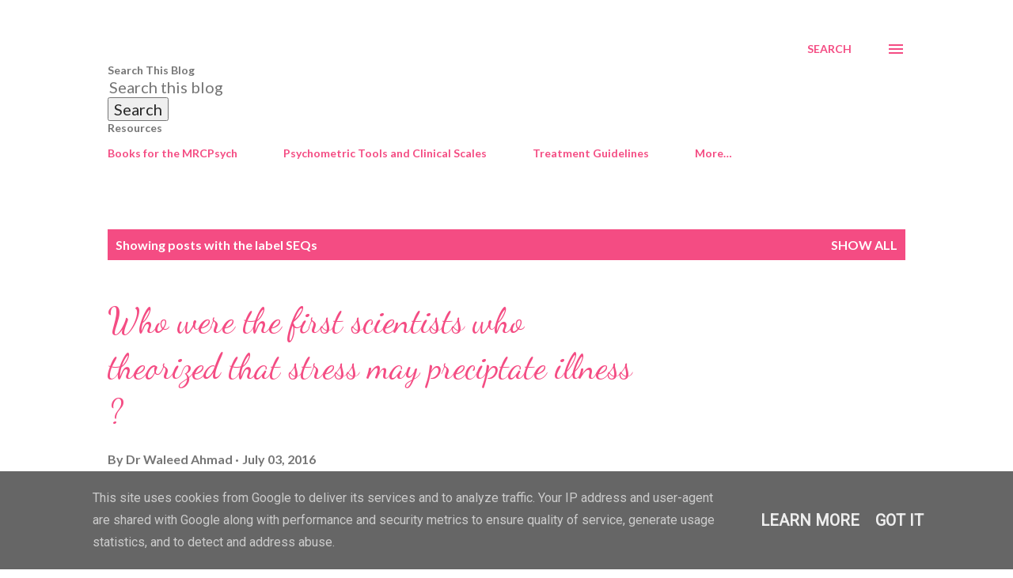

--- FILE ---
content_type: text/html; charset=UTF-8
request_url: https://www.mrcpsych.uk/search/label/SEQs
body_size: 33756
content:
<!DOCTYPE html>
<html dir='ltr' lang='en-GB'>
<head>
<meta content='width=device-width, initial-scale=1' name='viewport'/>
<title>MRCPsych UK</title>
<meta content='text/html; charset=UTF-8' http-equiv='Content-Type'/>
<!-- Chrome, Firefox OS and Opera -->
<meta content='#ffffff' name='theme-color'/>
<!-- Windows Phone -->
<meta content='#ffffff' name='msapplication-navbutton-color'/>
<meta content='blogger' name='generator'/>
<link href='https://www.mrcpsych.uk/favicon.ico' rel='icon' type='image/x-icon'/>
<link href='https://www.mrcpsych.uk/search/label/SEQs' rel='canonical'/>
<link rel="alternate" type="application/atom+xml" title="MRCPsych UK - Atom" href="https://www.mrcpsych.uk/feeds/posts/default" />
<link rel="alternate" type="application/rss+xml" title="MRCPsych UK - RSS" href="https://www.mrcpsych.uk/feeds/posts/default?alt=rss" />
<link rel="service.post" type="application/atom+xml" title="MRCPsych UK - Atom" href="https://www.blogger.com/feeds/8950978732957860147/posts/default" />
<!--Can't find substitution for tag [blog.ieCssRetrofitLinks]-->
<meta content='Free Preparation resources for MRCPsych (UK) Paper A, B and CASC examinations.' name='description'/>
<meta content='https://www.mrcpsych.uk/search/label/SEQs' property='og:url'/>
<meta content='MRCPsych UK' property='og:title'/>
<meta content='Free Preparation resources for MRCPsych (UK) Paper A, B and CASC examinations.' property='og:description'/>
<style type='text/css'>@font-face{font-family:'Dancing Script';font-style:normal;font-weight:400;font-display:swap;src:url(//fonts.gstatic.com/s/dancingscript/v29/If2cXTr6YS-zF4S-kcSWSVi_sxjsohD9F50Ruu7BMSo3Rep8hNX6plRPjLo.woff2)format('woff2');unicode-range:U+0102-0103,U+0110-0111,U+0128-0129,U+0168-0169,U+01A0-01A1,U+01AF-01B0,U+0300-0301,U+0303-0304,U+0308-0309,U+0323,U+0329,U+1EA0-1EF9,U+20AB;}@font-face{font-family:'Dancing Script';font-style:normal;font-weight:400;font-display:swap;src:url(//fonts.gstatic.com/s/dancingscript/v29/If2cXTr6YS-zF4S-kcSWSVi_sxjsohD9F50Ruu7BMSo3ROp8hNX6plRPjLo.woff2)format('woff2');unicode-range:U+0100-02BA,U+02BD-02C5,U+02C7-02CC,U+02CE-02D7,U+02DD-02FF,U+0304,U+0308,U+0329,U+1D00-1DBF,U+1E00-1E9F,U+1EF2-1EFF,U+2020,U+20A0-20AB,U+20AD-20C0,U+2113,U+2C60-2C7F,U+A720-A7FF;}@font-face{font-family:'Dancing Script';font-style:normal;font-weight:400;font-display:swap;src:url(//fonts.gstatic.com/s/dancingscript/v29/If2cXTr6YS-zF4S-kcSWSVi_sxjsohD9F50Ruu7BMSo3Sup8hNX6plRP.woff2)format('woff2');unicode-range:U+0000-00FF,U+0131,U+0152-0153,U+02BB-02BC,U+02C6,U+02DA,U+02DC,U+0304,U+0308,U+0329,U+2000-206F,U+20AC,U+2122,U+2191,U+2193,U+2212,U+2215,U+FEFF,U+FFFD;}@font-face{font-family:'EB Garamond';font-style:italic;font-weight:600;font-display:swap;src:url(//fonts.gstatic.com/s/ebgaramond/v32/SlGFmQSNjdsmc35JDF1K5GRwUjcdlttVFm-rI7diR79wU6i1hGFJRvzr2Q.woff2)format('woff2');unicode-range:U+0460-052F,U+1C80-1C8A,U+20B4,U+2DE0-2DFF,U+A640-A69F,U+FE2E-FE2F;}@font-face{font-family:'EB Garamond';font-style:italic;font-weight:600;font-display:swap;src:url(//fonts.gstatic.com/s/ebgaramond/v32/SlGFmQSNjdsmc35JDF1K5GRwUjcdlttVFm-rI7diR795U6i1hGFJRvzr2Q.woff2)format('woff2');unicode-range:U+0301,U+0400-045F,U+0490-0491,U+04B0-04B1,U+2116;}@font-face{font-family:'EB Garamond';font-style:italic;font-weight:600;font-display:swap;src:url(//fonts.gstatic.com/s/ebgaramond/v32/SlGFmQSNjdsmc35JDF1K5GRwUjcdlttVFm-rI7diR79xU6i1hGFJRvzr2Q.woff2)format('woff2');unicode-range:U+1F00-1FFF;}@font-face{font-family:'EB Garamond';font-style:italic;font-weight:600;font-display:swap;src:url(//fonts.gstatic.com/s/ebgaramond/v32/SlGFmQSNjdsmc35JDF1K5GRwUjcdlttVFm-rI7diR79-U6i1hGFJRvzr2Q.woff2)format('woff2');unicode-range:U+0370-0377,U+037A-037F,U+0384-038A,U+038C,U+038E-03A1,U+03A3-03FF;}@font-face{font-family:'EB Garamond';font-style:italic;font-weight:600;font-display:swap;src:url(//fonts.gstatic.com/s/ebgaramond/v32/SlGFmQSNjdsmc35JDF1K5GRwUjcdlttVFm-rI7diR79yU6i1hGFJRvzr2Q.woff2)format('woff2');unicode-range:U+0102-0103,U+0110-0111,U+0128-0129,U+0168-0169,U+01A0-01A1,U+01AF-01B0,U+0300-0301,U+0303-0304,U+0308-0309,U+0323,U+0329,U+1EA0-1EF9,U+20AB;}@font-face{font-family:'EB Garamond';font-style:italic;font-weight:600;font-display:swap;src:url(//fonts.gstatic.com/s/ebgaramond/v32/SlGFmQSNjdsmc35JDF1K5GRwUjcdlttVFm-rI7diR79zU6i1hGFJRvzr2Q.woff2)format('woff2');unicode-range:U+0100-02BA,U+02BD-02C5,U+02C7-02CC,U+02CE-02D7,U+02DD-02FF,U+0304,U+0308,U+0329,U+1D00-1DBF,U+1E00-1E9F,U+1EF2-1EFF,U+2020,U+20A0-20AB,U+20AD-20C0,U+2113,U+2C60-2C7F,U+A720-A7FF;}@font-face{font-family:'EB Garamond';font-style:italic;font-weight:600;font-display:swap;src:url(//fonts.gstatic.com/s/ebgaramond/v32/SlGFmQSNjdsmc35JDF1K5GRwUjcdlttVFm-rI7diR799U6i1hGFJRvw.woff2)format('woff2');unicode-range:U+0000-00FF,U+0131,U+0152-0153,U+02BB-02BC,U+02C6,U+02DA,U+02DC,U+0304,U+0308,U+0329,U+2000-206F,U+20AC,U+2122,U+2191,U+2193,U+2212,U+2215,U+FEFF,U+FFFD;}@font-face{font-family:'Lato';font-style:normal;font-weight:400;font-display:swap;src:url(//fonts.gstatic.com/s/lato/v25/S6uyw4BMUTPHjxAwXiWtFCfQ7A.woff2)format('woff2');unicode-range:U+0100-02BA,U+02BD-02C5,U+02C7-02CC,U+02CE-02D7,U+02DD-02FF,U+0304,U+0308,U+0329,U+1D00-1DBF,U+1E00-1E9F,U+1EF2-1EFF,U+2020,U+20A0-20AB,U+20AD-20C0,U+2113,U+2C60-2C7F,U+A720-A7FF;}@font-face{font-family:'Lato';font-style:normal;font-weight:400;font-display:swap;src:url(//fonts.gstatic.com/s/lato/v25/S6uyw4BMUTPHjx4wXiWtFCc.woff2)format('woff2');unicode-range:U+0000-00FF,U+0131,U+0152-0153,U+02BB-02BC,U+02C6,U+02DA,U+02DC,U+0304,U+0308,U+0329,U+2000-206F,U+20AC,U+2122,U+2191,U+2193,U+2212,U+2215,U+FEFF,U+FFFD;}@font-face{font-family:'Lato';font-style:normal;font-weight:700;font-display:swap;src:url(//fonts.gstatic.com/s/lato/v25/S6u9w4BMUTPHh6UVSwaPGQ3q5d0N7w.woff2)format('woff2');unicode-range:U+0100-02BA,U+02BD-02C5,U+02C7-02CC,U+02CE-02D7,U+02DD-02FF,U+0304,U+0308,U+0329,U+1D00-1DBF,U+1E00-1E9F,U+1EF2-1EFF,U+2020,U+20A0-20AB,U+20AD-20C0,U+2113,U+2C60-2C7F,U+A720-A7FF;}@font-face{font-family:'Lato';font-style:normal;font-weight:700;font-display:swap;src:url(//fonts.gstatic.com/s/lato/v25/S6u9w4BMUTPHh6UVSwiPGQ3q5d0.woff2)format('woff2');unicode-range:U+0000-00FF,U+0131,U+0152-0153,U+02BB-02BC,U+02C6,U+02DA,U+02DC,U+0304,U+0308,U+0329,U+2000-206F,U+20AC,U+2122,U+2191,U+2193,U+2212,U+2215,U+FEFF,U+FFFD;}@font-face{font-family:'Open Sans';font-style:normal;font-weight:600;font-stretch:100%;font-display:swap;src:url(//fonts.gstatic.com/s/opensans/v44/memSYaGs126MiZpBA-UvWbX2vVnXBbObj2OVZyOOSr4dVJWUgsgH1x4taVIUwaEQbjB_mQ.woff2)format('woff2');unicode-range:U+0460-052F,U+1C80-1C8A,U+20B4,U+2DE0-2DFF,U+A640-A69F,U+FE2E-FE2F;}@font-face{font-family:'Open Sans';font-style:normal;font-weight:600;font-stretch:100%;font-display:swap;src:url(//fonts.gstatic.com/s/opensans/v44/memSYaGs126MiZpBA-UvWbX2vVnXBbObj2OVZyOOSr4dVJWUgsgH1x4kaVIUwaEQbjB_mQ.woff2)format('woff2');unicode-range:U+0301,U+0400-045F,U+0490-0491,U+04B0-04B1,U+2116;}@font-face{font-family:'Open Sans';font-style:normal;font-weight:600;font-stretch:100%;font-display:swap;src:url(//fonts.gstatic.com/s/opensans/v44/memSYaGs126MiZpBA-UvWbX2vVnXBbObj2OVZyOOSr4dVJWUgsgH1x4saVIUwaEQbjB_mQ.woff2)format('woff2');unicode-range:U+1F00-1FFF;}@font-face{font-family:'Open Sans';font-style:normal;font-weight:600;font-stretch:100%;font-display:swap;src:url(//fonts.gstatic.com/s/opensans/v44/memSYaGs126MiZpBA-UvWbX2vVnXBbObj2OVZyOOSr4dVJWUgsgH1x4jaVIUwaEQbjB_mQ.woff2)format('woff2');unicode-range:U+0370-0377,U+037A-037F,U+0384-038A,U+038C,U+038E-03A1,U+03A3-03FF;}@font-face{font-family:'Open Sans';font-style:normal;font-weight:600;font-stretch:100%;font-display:swap;src:url(//fonts.gstatic.com/s/opensans/v44/memSYaGs126MiZpBA-UvWbX2vVnXBbObj2OVZyOOSr4dVJWUgsgH1x4iaVIUwaEQbjB_mQ.woff2)format('woff2');unicode-range:U+0307-0308,U+0590-05FF,U+200C-2010,U+20AA,U+25CC,U+FB1D-FB4F;}@font-face{font-family:'Open Sans';font-style:normal;font-weight:600;font-stretch:100%;font-display:swap;src:url(//fonts.gstatic.com/s/opensans/v44/memSYaGs126MiZpBA-UvWbX2vVnXBbObj2OVZyOOSr4dVJWUgsgH1x5caVIUwaEQbjB_mQ.woff2)format('woff2');unicode-range:U+0302-0303,U+0305,U+0307-0308,U+0310,U+0312,U+0315,U+031A,U+0326-0327,U+032C,U+032F-0330,U+0332-0333,U+0338,U+033A,U+0346,U+034D,U+0391-03A1,U+03A3-03A9,U+03B1-03C9,U+03D1,U+03D5-03D6,U+03F0-03F1,U+03F4-03F5,U+2016-2017,U+2034-2038,U+203C,U+2040,U+2043,U+2047,U+2050,U+2057,U+205F,U+2070-2071,U+2074-208E,U+2090-209C,U+20D0-20DC,U+20E1,U+20E5-20EF,U+2100-2112,U+2114-2115,U+2117-2121,U+2123-214F,U+2190,U+2192,U+2194-21AE,U+21B0-21E5,U+21F1-21F2,U+21F4-2211,U+2213-2214,U+2216-22FF,U+2308-230B,U+2310,U+2319,U+231C-2321,U+2336-237A,U+237C,U+2395,U+239B-23B7,U+23D0,U+23DC-23E1,U+2474-2475,U+25AF,U+25B3,U+25B7,U+25BD,U+25C1,U+25CA,U+25CC,U+25FB,U+266D-266F,U+27C0-27FF,U+2900-2AFF,U+2B0E-2B11,U+2B30-2B4C,U+2BFE,U+3030,U+FF5B,U+FF5D,U+1D400-1D7FF,U+1EE00-1EEFF;}@font-face{font-family:'Open Sans';font-style:normal;font-weight:600;font-stretch:100%;font-display:swap;src:url(//fonts.gstatic.com/s/opensans/v44/memSYaGs126MiZpBA-UvWbX2vVnXBbObj2OVZyOOSr4dVJWUgsgH1x5OaVIUwaEQbjB_mQ.woff2)format('woff2');unicode-range:U+0001-000C,U+000E-001F,U+007F-009F,U+20DD-20E0,U+20E2-20E4,U+2150-218F,U+2190,U+2192,U+2194-2199,U+21AF,U+21E6-21F0,U+21F3,U+2218-2219,U+2299,U+22C4-22C6,U+2300-243F,U+2440-244A,U+2460-24FF,U+25A0-27BF,U+2800-28FF,U+2921-2922,U+2981,U+29BF,U+29EB,U+2B00-2BFF,U+4DC0-4DFF,U+FFF9-FFFB,U+10140-1018E,U+10190-1019C,U+101A0,U+101D0-101FD,U+102E0-102FB,U+10E60-10E7E,U+1D2C0-1D2D3,U+1D2E0-1D37F,U+1F000-1F0FF,U+1F100-1F1AD,U+1F1E6-1F1FF,U+1F30D-1F30F,U+1F315,U+1F31C,U+1F31E,U+1F320-1F32C,U+1F336,U+1F378,U+1F37D,U+1F382,U+1F393-1F39F,U+1F3A7-1F3A8,U+1F3AC-1F3AF,U+1F3C2,U+1F3C4-1F3C6,U+1F3CA-1F3CE,U+1F3D4-1F3E0,U+1F3ED,U+1F3F1-1F3F3,U+1F3F5-1F3F7,U+1F408,U+1F415,U+1F41F,U+1F426,U+1F43F,U+1F441-1F442,U+1F444,U+1F446-1F449,U+1F44C-1F44E,U+1F453,U+1F46A,U+1F47D,U+1F4A3,U+1F4B0,U+1F4B3,U+1F4B9,U+1F4BB,U+1F4BF,U+1F4C8-1F4CB,U+1F4D6,U+1F4DA,U+1F4DF,U+1F4E3-1F4E6,U+1F4EA-1F4ED,U+1F4F7,U+1F4F9-1F4FB,U+1F4FD-1F4FE,U+1F503,U+1F507-1F50B,U+1F50D,U+1F512-1F513,U+1F53E-1F54A,U+1F54F-1F5FA,U+1F610,U+1F650-1F67F,U+1F687,U+1F68D,U+1F691,U+1F694,U+1F698,U+1F6AD,U+1F6B2,U+1F6B9-1F6BA,U+1F6BC,U+1F6C6-1F6CF,U+1F6D3-1F6D7,U+1F6E0-1F6EA,U+1F6F0-1F6F3,U+1F6F7-1F6FC,U+1F700-1F7FF,U+1F800-1F80B,U+1F810-1F847,U+1F850-1F859,U+1F860-1F887,U+1F890-1F8AD,U+1F8B0-1F8BB,U+1F8C0-1F8C1,U+1F900-1F90B,U+1F93B,U+1F946,U+1F984,U+1F996,U+1F9E9,U+1FA00-1FA6F,U+1FA70-1FA7C,U+1FA80-1FA89,U+1FA8F-1FAC6,U+1FACE-1FADC,U+1FADF-1FAE9,U+1FAF0-1FAF8,U+1FB00-1FBFF;}@font-face{font-family:'Open Sans';font-style:normal;font-weight:600;font-stretch:100%;font-display:swap;src:url(//fonts.gstatic.com/s/opensans/v44/memSYaGs126MiZpBA-UvWbX2vVnXBbObj2OVZyOOSr4dVJWUgsgH1x4vaVIUwaEQbjB_mQ.woff2)format('woff2');unicode-range:U+0102-0103,U+0110-0111,U+0128-0129,U+0168-0169,U+01A0-01A1,U+01AF-01B0,U+0300-0301,U+0303-0304,U+0308-0309,U+0323,U+0329,U+1EA0-1EF9,U+20AB;}@font-face{font-family:'Open Sans';font-style:normal;font-weight:600;font-stretch:100%;font-display:swap;src:url(//fonts.gstatic.com/s/opensans/v44/memSYaGs126MiZpBA-UvWbX2vVnXBbObj2OVZyOOSr4dVJWUgsgH1x4uaVIUwaEQbjB_mQ.woff2)format('woff2');unicode-range:U+0100-02BA,U+02BD-02C5,U+02C7-02CC,U+02CE-02D7,U+02DD-02FF,U+0304,U+0308,U+0329,U+1D00-1DBF,U+1E00-1E9F,U+1EF2-1EFF,U+2020,U+20A0-20AB,U+20AD-20C0,U+2113,U+2C60-2C7F,U+A720-A7FF;}@font-face{font-family:'Open Sans';font-style:normal;font-weight:600;font-stretch:100%;font-display:swap;src:url(//fonts.gstatic.com/s/opensans/v44/memSYaGs126MiZpBA-UvWbX2vVnXBbObj2OVZyOOSr4dVJWUgsgH1x4gaVIUwaEQbjA.woff2)format('woff2');unicode-range:U+0000-00FF,U+0131,U+0152-0153,U+02BB-02BC,U+02C6,U+02DA,U+02DC,U+0304,U+0308,U+0329,U+2000-206F,U+20AC,U+2122,U+2191,U+2193,U+2212,U+2215,U+FEFF,U+FFFD;}</style>
<style id='page-skin-1' type='text/css'><!--
/*! normalize.css v3.0.1 | MIT License | git.io/normalize */html{font-family:sans-serif;-ms-text-size-adjust:100%;-webkit-text-size-adjust:100%}body{margin:0}article,aside,details,figcaption,figure,footer,header,hgroup,main,nav,section,summary{display:block}audio,canvas,progress,video{display:inline-block;vertical-align:baseline}audio:not([controls]){display:none;height:0}[hidden],template{display:none}a{background:transparent}a:active,a:hover{outline:0}abbr[title]{border-bottom:1px dotted}b,strong{font-weight:bold}dfn{font-style:italic}h1{font-size:2em;margin:.67em 0}mark{background:#ff0;color:#000}small{font-size:80%}sub,sup{font-size:75%;line-height:0;position:relative;vertical-align:baseline}sup{top:-0.5em}sub{bottom:-0.25em}img{border:0}svg:not(:root){overflow:hidden}figure{margin:1em 40px}hr{-moz-box-sizing:content-box;box-sizing:content-box;height:0}pre{overflow:auto}code,kbd,pre,samp{font-family:monospace,monospace;font-size:1em}button,input,optgroup,select,textarea{color:inherit;font:inherit;margin:0}button{overflow:visible}button,select{text-transform:none}button,html input[type="button"],input[type="reset"],input[type="submit"]{-webkit-appearance:button;cursor:pointer}button[disabled],html input[disabled]{cursor:default}button::-moz-focus-inner,input::-moz-focus-inner{border:0;padding:0}input{line-height:normal}input[type="checkbox"],input[type="radio"]{box-sizing:border-box;padding:0}input[type="number"]::-webkit-inner-spin-button,input[type="number"]::-webkit-outer-spin-button{height:auto}input[type="search"]{-webkit-appearance:textfield;-moz-box-sizing:content-box;-webkit-box-sizing:content-box;box-sizing:content-box}input[type="search"]::-webkit-search-cancel-button,input[type="search"]::-webkit-search-decoration{-webkit-appearance:none}fieldset{border:1px solid #c0c0c0;margin:0 2px;padding:.35em .625em .75em}legend{border:0;padding:0}textarea{overflow:auto}optgroup{font-weight:bold}table{border-collapse:collapse;border-spacing:0}td,th{padding:0}
body{
overflow-wrap:break-word;
word-break:break-word;
word-wrap:break-word
}
.hidden{
display:none
}
.invisible{
visibility:hidden
}
.container::after,.float-container::after{
clear:both;
content:"";
display:table
}
.clearboth{
clear:both
}
#comments .comment .comment-actions,.subscribe-popup .FollowByEmail .follow-by-email-submit,.widget.Profile .profile-link{
background:0 0;
border:0;
box-shadow:none;
color:#f44c83;
cursor:pointer;
font-size:14px;
font-weight:700;
outline:0;
text-decoration:none;
text-transform:uppercase;
width:auto
}
.dim-overlay{
background-color:rgba(0,0,0,.54);
height:100vh;
left:0;
position:fixed;
top:0;
width:100%
}
#sharing-dim-overlay{
background-color:transparent
}
input::-ms-clear{
display:none
}
.blogger-logo,.svg-icon-24.blogger-logo{
fill:#ff9800;
opacity:1
}
.loading-spinner-large{
-webkit-animation:mspin-rotate 1.568s infinite linear;
animation:mspin-rotate 1.568s infinite linear;
height:48px;
overflow:hidden;
position:absolute;
width:48px;
z-index:200
}
.loading-spinner-large>div{
-webkit-animation:mspin-revrot 5332ms infinite steps(4);
animation:mspin-revrot 5332ms infinite steps(4)
}
.loading-spinner-large>div>div{
-webkit-animation:mspin-singlecolor-large-film 1333ms infinite steps(81);
animation:mspin-singlecolor-large-film 1333ms infinite steps(81);
background-size:100%;
height:48px;
width:3888px
}
.mspin-black-large>div>div,.mspin-grey_54-large>div>div{
background-image:url(https://www.blogblog.com/indie/mspin_black_large.svg)
}
.mspin-white-large>div>div{
background-image:url(https://www.blogblog.com/indie/mspin_white_large.svg)
}
.mspin-grey_54-large{
opacity:.54
}
@-webkit-keyframes mspin-singlecolor-large-film{
from{
-webkit-transform:translateX(0);
transform:translateX(0)
}
to{
-webkit-transform:translateX(-3888px);
transform:translateX(-3888px)
}
}
@keyframes mspin-singlecolor-large-film{
from{
-webkit-transform:translateX(0);
transform:translateX(0)
}
to{
-webkit-transform:translateX(-3888px);
transform:translateX(-3888px)
}
}
@-webkit-keyframes mspin-rotate{
from{
-webkit-transform:rotate(0);
transform:rotate(0)
}
to{
-webkit-transform:rotate(360deg);
transform:rotate(360deg)
}
}
@keyframes mspin-rotate{
from{
-webkit-transform:rotate(0);
transform:rotate(0)
}
to{
-webkit-transform:rotate(360deg);
transform:rotate(360deg)
}
}
@-webkit-keyframes mspin-revrot{
from{
-webkit-transform:rotate(0);
transform:rotate(0)
}
to{
-webkit-transform:rotate(-360deg);
transform:rotate(-360deg)
}
}
@keyframes mspin-revrot{
from{
-webkit-transform:rotate(0);
transform:rotate(0)
}
to{
-webkit-transform:rotate(-360deg);
transform:rotate(-360deg)
}
}
.skip-navigation{
background-color:#fff;
box-sizing:border-box;
color:#000;
display:block;
height:0;
left:0;
line-height:50px;
overflow:hidden;
padding-top:0;
position:fixed;
text-align:center;
top:0;
-webkit-transition:box-shadow .3s,height .3s,padding-top .3s;
transition:box-shadow .3s,height .3s,padding-top .3s;
width:100%;
z-index:900
}
.skip-navigation:focus{
box-shadow:0 4px 5px 0 rgba(0,0,0,.14),0 1px 10px 0 rgba(0,0,0,.12),0 2px 4px -1px rgba(0,0,0,.2);
height:50px
}
#main{
outline:0
}
.main-heading{
position:absolute;
clip:rect(1px,1px,1px,1px);
padding:0;
border:0;
height:1px;
width:1px;
overflow:hidden
}
.Attribution{
margin-top:1em;
text-align:center
}
.Attribution .blogger img,.Attribution .blogger svg{
vertical-align:bottom
}
.Attribution .blogger img{
margin-right:.5em
}
.Attribution div{
line-height:24px;
margin-top:.5em
}
.Attribution .copyright,.Attribution .image-attribution{
font-size:.7em;
margin-top:1.5em
}
.BLOG_mobile_video_class{
display:none
}
.bg-photo{
background-attachment:scroll!important
}
body .CSS_LIGHTBOX{
z-index:900
}
.extendable .show-less,.extendable .show-more{
border-color:#f44c83;
color:#f44c83;
margin-top:8px
}
.extendable .show-less.hidden,.extendable .show-more.hidden{
display:none
}
.inline-ad{
display:none;
max-width:100%;
overflow:hidden
}
.adsbygoogle{
display:block
}
#cookieChoiceInfo{
bottom:0;
top:auto
}
iframe.b-hbp-video{
border:0
}
.post-body img{
max-width:100%
}
.post-body iframe{
max-width:100%
}
.post-body a[imageanchor="1"]{
display:inline-block
}
.byline{
margin-right:1em
}
.byline:last-child{
margin-right:0
}
.link-copied-dialog{
max-width:520px;
outline:0
}
.link-copied-dialog .modal-dialog-buttons{
margin-top:8px
}
.link-copied-dialog .goog-buttonset-default{
background:0 0;
border:0
}
.link-copied-dialog .goog-buttonset-default:focus{
outline:0
}
.paging-control-container{
margin-bottom:16px
}
.paging-control-container .paging-control{
display:inline-block
}
.paging-control-container .comment-range-text::after,.paging-control-container .paging-control{
color:#f44c83
}
.paging-control-container .comment-range-text,.paging-control-container .paging-control{
margin-right:8px
}
.paging-control-container .comment-range-text::after,.paging-control-container .paging-control::after{
content:"\b7";
cursor:default;
padding-left:8px;
pointer-events:none
}
.paging-control-container .comment-range-text:last-child::after,.paging-control-container .paging-control:last-child::after{
content:none
}
.byline.reactions iframe{
height:20px
}
.b-notification{
color:#000;
background-color:#fff;
border-bottom:solid 1px #000;
box-sizing:border-box;
padding:16px 32px;
text-align:center
}
.b-notification.visible{
-webkit-transition:margin-top .3s cubic-bezier(.4,0,.2,1);
transition:margin-top .3s cubic-bezier(.4,0,.2,1)
}
.b-notification.invisible{
position:absolute
}
.b-notification-close{
position:absolute;
right:8px;
top:8px
}
.no-posts-message{
line-height:40px;
text-align:center
}
@media screen and (max-width:968px){
body.item-view .post-body a[imageanchor="1"][style*="float: left;"],body.item-view .post-body a[imageanchor="1"][style*="float: right;"]{
float:none!important;
clear:none!important
}
body.item-view .post-body a[imageanchor="1"] img{
display:block;
height:auto;
margin:0 auto
}
body.item-view .post-body>.separator:first-child>a[imageanchor="1"]:first-child{
margin-top:20px
}
.post-body a[imageanchor]{
display:block
}
body.item-view .post-body a[imageanchor="1"]{
margin-left:0!important;
margin-right:0!important
}
body.item-view .post-body a[imageanchor="1"]+a[imageanchor="1"]{
margin-top:16px
}
}
.item-control{
display:none
}
#comments{
border-top:1px dashed rgba(0,0,0,.54);
margin-top:20px;
padding:20px
}
#comments .comment-thread ol{
margin:0;
padding-left:0;
padding-left:0
}
#comments .comment .comment-replybox-single,#comments .comment-thread .comment-replies{
margin-left:60px
}
#comments .comment-thread .thread-count{
display:none
}
#comments .comment{
list-style-type:none;
padding:0 0 30px;
position:relative
}
#comments .comment .comment{
padding-bottom:8px
}
.comment .avatar-image-container{
position:absolute
}
.comment .avatar-image-container img{
border-radius:50%
}
.avatar-image-container svg,.comment .avatar-image-container .avatar-icon{
border-radius:50%;
border:solid 1px #f44c83;
box-sizing:border-box;
fill:#f44c83;
height:35px;
margin:0;
padding:7px;
width:35px
}
.comment .comment-block{
margin-top:10px;
margin-left:60px;
padding-bottom:0
}
#comments .comment-author-header-wrapper{
margin-left:40px
}
#comments .comment .thread-expanded .comment-block{
padding-bottom:20px
}
#comments .comment .comment-header .user,#comments .comment .comment-header .user a{
color:#292929;
font-style:normal;
font-weight:700
}
#comments .comment .comment-actions{
bottom:0;
margin-bottom:15px;
position:absolute
}
#comments .comment .comment-actions>*{
margin-right:8px
}
#comments .comment .comment-header .datetime{
bottom:0;
color:rgba(0,0,0,0.54);
display:inline-block;
font-size:13px;
font-style:italic;
margin-left:8px
}
#comments .comment .comment-footer .comment-timestamp a,#comments .comment .comment-header .datetime a{
color:rgba(0,0,0,0.54)
}
#comments .comment .comment-content,.comment .comment-body{
margin-top:12px;
word-break:break-word
}
.comment-body{
margin-bottom:12px
}
#comments.embed[data-num-comments="0"]{
border:0;
margin-top:0;
padding-top:0
}
#comments.embed[data-num-comments="0"] #comment-post-message,#comments.embed[data-num-comments="0"] div.comment-form>p,#comments.embed[data-num-comments="0"] p.comment-footer{
display:none
}
#comment-editor-src{
display:none
}
.comments .comments-content .loadmore.loaded{
max-height:0;
opacity:0;
overflow:hidden
}
.extendable .remaining-items{
height:0;
overflow:hidden;
-webkit-transition:height .3s cubic-bezier(.4,0,.2,1);
transition:height .3s cubic-bezier(.4,0,.2,1)
}
.extendable .remaining-items.expanded{
height:auto
}
.svg-icon-24,.svg-icon-24-button{
cursor:pointer;
height:24px;
width:24px;
min-width:24px
}
.touch-icon{
margin:-12px;
padding:12px
}
.touch-icon:active,.touch-icon:focus{
background-color:rgba(153,153,153,.4);
border-radius:50%
}
svg:not(:root).touch-icon{
overflow:visible
}
html[dir=rtl] .rtl-reversible-icon{
-webkit-transform:scaleX(-1);
-ms-transform:scaleX(-1);
transform:scaleX(-1)
}
.svg-icon-24-button,.touch-icon-button{
background:0 0;
border:0;
margin:0;
outline:0;
padding:0
}
.touch-icon-button .touch-icon:active,.touch-icon-button .touch-icon:focus{
background-color:transparent
}
.touch-icon-button:active .touch-icon,.touch-icon-button:focus .touch-icon{
background-color:rgba(153,153,153,.4);
border-radius:50%
}
.Profile .default-avatar-wrapper .avatar-icon{
border-radius:50%;
border:solid 1px #000000;
box-sizing:border-box;
fill:#000000;
margin:0
}
.Profile .individual .default-avatar-wrapper .avatar-icon{
padding:25px
}
.Profile .individual .avatar-icon,.Profile .individual .profile-img{
height:120px;
width:120px
}
.Profile .team .default-avatar-wrapper .avatar-icon{
padding:8px
}
.Profile .team .avatar-icon,.Profile .team .default-avatar-wrapper,.Profile .team .profile-img{
height:40px;
width:40px
}
.snippet-container{
margin:0;
position:relative;
overflow:hidden
}
.snippet-fade{
bottom:0;
box-sizing:border-box;
position:absolute;
width:96px
}
.snippet-fade{
right:0
}
.snippet-fade:after{
content:"\2026"
}
.snippet-fade:after{
float:right
}
.post-bottom{
-webkit-box-align:center;
-webkit-align-items:center;
-ms-flex-align:center;
align-items:center;
display:-webkit-box;
display:-webkit-flex;
display:-ms-flexbox;
display:flex;
-webkit-flex-wrap:wrap;
-ms-flex-wrap:wrap;
flex-wrap:wrap
}
.post-footer{
-webkit-box-flex:1;
-webkit-flex:1 1 auto;
-ms-flex:1 1 auto;
flex:1 1 auto;
-webkit-flex-wrap:wrap;
-ms-flex-wrap:wrap;
flex-wrap:wrap;
-webkit-box-ordinal-group:2;
-webkit-order:1;
-ms-flex-order:1;
order:1
}
.post-footer>*{
-webkit-box-flex:0;
-webkit-flex:0 1 auto;
-ms-flex:0 1 auto;
flex:0 1 auto
}
.post-footer .byline:last-child{
margin-right:1em
}
.jump-link{
-webkit-box-flex:0;
-webkit-flex:0 0 auto;
-ms-flex:0 0 auto;
flex:0 0 auto;
-webkit-box-ordinal-group:3;
-webkit-order:2;
-ms-flex-order:2;
order:2
}
.centered-top-container.sticky{
left:0;
position:fixed;
right:0;
top:0;
width:auto;
z-index:8;
-webkit-transition-property:opacity,-webkit-transform;
transition-property:opacity,-webkit-transform;
transition-property:transform,opacity;
transition-property:transform,opacity,-webkit-transform;
-webkit-transition-duration:.2s;
transition-duration:.2s;
-webkit-transition-timing-function:cubic-bezier(.4,0,.2,1);
transition-timing-function:cubic-bezier(.4,0,.2,1)
}
.centered-top-placeholder{
display:none
}
.collapsed-header .centered-top-placeholder{
display:block
}
.centered-top-container .Header .replaced h1,.centered-top-placeholder .Header .replaced h1{
display:none
}
.centered-top-container.sticky .Header .replaced h1{
display:block
}
.centered-top-container.sticky .Header .header-widget{
background:0 0
}
.centered-top-container.sticky .Header .header-image-wrapper{
display:none
}
.centered-top-container img,.centered-top-placeholder img{
max-width:100%
}
.collapsible{
-webkit-transition:height .3s cubic-bezier(.4,0,.2,1);
transition:height .3s cubic-bezier(.4,0,.2,1)
}
.collapsible,.collapsible>summary{
display:block;
overflow:hidden
}
.collapsible>:not(summary){
display:none
}
.collapsible[open]>:not(summary){
display:block
}
.collapsible:focus,.collapsible>summary:focus{
outline:0
}
.collapsible>summary{
cursor:pointer;
display:block;
padding:0
}
.collapsible:focus>summary,.collapsible>summary:focus{
background-color:transparent
}
.collapsible>summary::-webkit-details-marker{
display:none
}
.collapsible-title{
-webkit-box-align:center;
-webkit-align-items:center;
-ms-flex-align:center;
align-items:center;
display:-webkit-box;
display:-webkit-flex;
display:-ms-flexbox;
display:flex
}
.collapsible-title .title{
-webkit-box-flex:1;
-webkit-flex:1 1 auto;
-ms-flex:1 1 auto;
flex:1 1 auto;
-webkit-box-ordinal-group:1;
-webkit-order:0;
-ms-flex-order:0;
order:0;
overflow:hidden;
text-overflow:ellipsis;
white-space:nowrap
}
.collapsible-title .chevron-down,.collapsible[open] .collapsible-title .chevron-up{
display:block
}
.collapsible-title .chevron-up,.collapsible[open] .collapsible-title .chevron-down{
display:none
}
.overflowable-container{
max-height:48px;
overflow:hidden;
position:relative
}
.overflow-button{
cursor:pointer
}
#overflowable-dim-overlay{
background:0 0
}
.overflow-popup{
box-shadow:0 2px 2px 0 rgba(0,0,0,.14),0 3px 1px -2px rgba(0,0,0,.2),0 1px 5px 0 rgba(0,0,0,.12);
background-color:#ffffff;
left:0;
max-width:calc(100% - 32px);
position:absolute;
top:0;
visibility:hidden;
z-index:101
}
.overflow-popup ul{
list-style:none
}
.overflow-popup .tabs li,.overflow-popup li{
display:block;
height:auto
}
.overflow-popup .tabs li{
padding-left:0;
padding-right:0
}
.overflow-button.hidden,.overflow-popup .tabs li.hidden,.overflow-popup li.hidden{
display:none
}
.ripple{
position:relative
}
.ripple>*{
z-index:1
}
.splash-wrapper{
bottom:0;
left:0;
overflow:hidden;
pointer-events:none;
position:absolute;
right:0;
top:0;
z-index:0
}
.splash{
background:#ccc;
border-radius:100%;
display:block;
opacity:.6;
position:absolute;
-webkit-transform:scale(0);
-ms-transform:scale(0);
transform:scale(0)
}
.splash.animate{
-webkit-animation:ripple-effect .4s linear;
animation:ripple-effect .4s linear
}
@-webkit-keyframes ripple-effect{
100%{
opacity:0;
-webkit-transform:scale(2.5);
transform:scale(2.5)
}
}
@keyframes ripple-effect{
100%{
opacity:0;
-webkit-transform:scale(2.5);
transform:scale(2.5)
}
}
.search{
display:-webkit-box;
display:-webkit-flex;
display:-ms-flexbox;
display:flex;
line-height:24px;
width:24px
}
.search.focused{
width:100%
}
.search.focused .section{
width:100%
}
.search form{
z-index:101
}
.search h3{
display:none
}
.search form{
display:-webkit-box;
display:-webkit-flex;
display:-ms-flexbox;
display:flex;
-webkit-box-flex:1;
-webkit-flex:1 0 0;
-ms-flex:1 0 0px;
flex:1 0 0;
border-bottom:solid 1px transparent;
padding-bottom:8px
}
.search form>*{
display:none
}
.search.focused form>*{
display:block
}
.search .search-input label{
display:none
}
.centered-top-placeholder.cloned .search form{
z-index:30
}
.search.focused form{
border-color:#292929;
position:relative;
width:auto
}
.collapsed-header .centered-top-container .search.focused form{
border-bottom-color:transparent
}
.search-expand{
-webkit-box-flex:0;
-webkit-flex:0 0 auto;
-ms-flex:0 0 auto;
flex:0 0 auto
}
.search-expand-text{
display:none
}
.search-close{
display:inline;
vertical-align:middle
}
.search-input{
-webkit-box-flex:1;
-webkit-flex:1 0 1px;
-ms-flex:1 0 1px;
flex:1 0 1px
}
.search-input input{
background:0 0;
border:0;
box-sizing:border-box;
color:#292929;
display:inline-block;
outline:0;
width:calc(100% - 48px)
}
.search-input input.no-cursor{
color:transparent;
text-shadow:0 0 0 #292929
}
.collapsed-header .centered-top-container .search-action,.collapsed-header .centered-top-container .search-input input{
color:#292929
}
.collapsed-header .centered-top-container .search-input input.no-cursor{
color:transparent;
text-shadow:0 0 0 #292929
}
.collapsed-header .centered-top-container .search-input input.no-cursor:focus,.search-input input.no-cursor:focus{
outline:0
}
.search-focused>*{
visibility:hidden
}
.search-focused .search,.search-focused .search-icon{
visibility:visible
}
.search.focused .search-action{
display:block
}
.search.focused .search-action:disabled{
opacity:.3
}
.sidebar-container{
background-color:#f7f7f7;
max-width:320px;
overflow-y:auto;
-webkit-transition-property:-webkit-transform;
transition-property:-webkit-transform;
transition-property:transform;
transition-property:transform,-webkit-transform;
-webkit-transition-duration:.3s;
transition-duration:.3s;
-webkit-transition-timing-function:cubic-bezier(0,0,.2,1);
transition-timing-function:cubic-bezier(0,0,.2,1);
width:320px;
z-index:101;
-webkit-overflow-scrolling:touch
}
.sidebar-container .navigation{
line-height:0;
padding:16px
}
.sidebar-container .sidebar-back{
cursor:pointer
}
.sidebar-container .widget{
background:0 0;
margin:0 16px;
padding:16px 0
}
.sidebar-container .widget .title{
color:#000000;
margin:0
}
.sidebar-container .widget ul{
list-style:none;
margin:0;
padding:0
}
.sidebar-container .widget ul ul{
margin-left:1em
}
.sidebar-container .widget li{
font-size:16px;
line-height:normal
}
.sidebar-container .widget+.widget{
border-top:1px dashed #000000
}
.BlogArchive li{
margin:16px 0
}
.BlogArchive li:last-child{
margin-bottom:0
}
.Label li a{
display:inline-block
}
.BlogArchive .post-count,.Label .label-count{
float:right;
margin-left:.25em
}
.BlogArchive .post-count::before,.Label .label-count::before{
content:"("
}
.BlogArchive .post-count::after,.Label .label-count::after{
content:")"
}
.widget.Translate .skiptranslate>div{
display:block!important
}
.widget.Profile .profile-link{
display:-webkit-box;
display:-webkit-flex;
display:-ms-flexbox;
display:flex
}
.widget.Profile .team-member .default-avatar-wrapper,.widget.Profile .team-member .profile-img{
-webkit-box-flex:0;
-webkit-flex:0 0 auto;
-ms-flex:0 0 auto;
flex:0 0 auto;
margin-right:1em
}
.widget.Profile .individual .profile-link{
-webkit-box-orient:vertical;
-webkit-box-direction:normal;
-webkit-flex-direction:column;
-ms-flex-direction:column;
flex-direction:column
}
.widget.Profile .team .profile-link .profile-name{
-webkit-align-self:center;
-ms-flex-item-align:center;
align-self:center;
display:block;
-webkit-box-flex:1;
-webkit-flex:1 1 auto;
-ms-flex:1 1 auto;
flex:1 1 auto
}
.dim-overlay{
background-color:rgba(0,0,0,.54);
z-index:100
}
body.sidebar-visible{
overflow-y:hidden
}
@media screen and (max-width:1619px){
.sidebar-container{
bottom:0;
position:fixed;
top:0;
left:auto;
right:0
}
.sidebar-container.sidebar-invisible{
-webkit-transition-timing-function:cubic-bezier(.4,0,.6,1);
transition-timing-function:cubic-bezier(.4,0,.6,1);
-webkit-transform:translateX(320px);
-ms-transform:translateX(320px);
transform:translateX(320px)
}
}
.dialog{
box-shadow:0 2px 2px 0 rgba(0,0,0,.14),0 3px 1px -2px rgba(0,0,0,.2),0 1px 5px 0 rgba(0,0,0,.12);
background:#ffffff;
box-sizing:border-box;
color:#292929;
padding:30px;
position:fixed;
text-align:center;
width:calc(100% - 24px);
z-index:101
}
.dialog input[type=email],.dialog input[type=text]{
background-color:transparent;
border:0;
border-bottom:solid 1px rgba(41,41,41,.12);
color:#292929;
display:block;
font-family:Lato, sans-serif;
font-size:16px;
line-height:24px;
margin:auto;
padding-bottom:7px;
outline:0;
text-align:center;
width:100%
}
.dialog input[type=email]::-webkit-input-placeholder,.dialog input[type=text]::-webkit-input-placeholder{
color:#292929
}
.dialog input[type=email]::-moz-placeholder,.dialog input[type=text]::-moz-placeholder{
color:#292929
}
.dialog input[type=email]:-ms-input-placeholder,.dialog input[type=text]:-ms-input-placeholder{
color:#292929
}
.dialog input[type=email]::-ms-input-placeholder,.dialog input[type=text]::-ms-input-placeholder{
color:#292929
}
.dialog input[type=email]::placeholder,.dialog input[type=text]::placeholder{
color:#292929
}
.dialog input[type=email]:focus,.dialog input[type=text]:focus{
border-bottom:solid 2px #f44c83;
padding-bottom:6px
}
.dialog input.no-cursor{
color:transparent;
text-shadow:0 0 0 #292929
}
.dialog input.no-cursor:focus{
outline:0
}
.dialog input.no-cursor:focus{
outline:0
}
.dialog input[type=submit]{
font-family:Lato, sans-serif
}
.dialog .goog-buttonset-default{
color:#f44c83
}
.subscribe-popup{
max-width:364px
}
.subscribe-popup h3{
color:#ffffff;
font-size:1.8em;
margin-top:0
}
.subscribe-popup .FollowByEmail h3{
display:none
}
.subscribe-popup .FollowByEmail .follow-by-email-submit{
color:#f44c83;
display:inline-block;
margin:0 auto;
margin-top:24px;
width:auto;
white-space:normal
}
.subscribe-popup .FollowByEmail .follow-by-email-submit:disabled{
cursor:default;
opacity:.3
}
@media (max-width:800px){
.blog-name div.widget.Subscribe{
margin-bottom:16px
}
body.item-view .blog-name div.widget.Subscribe{
margin:8px auto 16px auto;
width:100%
}
}
body#layout .bg-photo,body#layout .bg-photo-overlay{
display:none
}
body#layout .page_body{
padding:0;
position:relative;
top:0
}
body#layout .page{
display:inline-block;
left:inherit;
position:relative;
vertical-align:top;
width:540px
}
body#layout .centered{
max-width:954px
}
body#layout .navigation{
display:none
}
body#layout .sidebar-container{
display:inline-block;
width:40%
}
body#layout .hamburger-menu,body#layout .search{
display:none
}
.widget.Sharing .sharing-button{
display:none
}
.widget.Sharing .sharing-buttons li{
padding:0
}
.widget.Sharing .sharing-buttons li span{
display:none
}
.post-share-buttons{
position:relative
}
.centered-bottom .share-buttons .svg-icon-24,.share-buttons .svg-icon-24{
fill:#f44c83
}
.sharing-open.touch-icon-button:active .touch-icon,.sharing-open.touch-icon-button:focus .touch-icon{
background-color:transparent
}
.share-buttons{
background-color:#ffffff;
border-radius:2px;
box-shadow:0 2px 2px 0 rgba(0,0,0,.14),0 3px 1px -2px rgba(0,0,0,.2),0 1px 5px 0 rgba(0,0,0,.12);
color:#f44c83;
list-style:none;
margin:0;
padding:8px 0;
position:absolute;
top:-11px;
min-width:200px;
z-index:101
}
.share-buttons.hidden{
display:none
}
.sharing-button{
background:0 0;
border:0;
margin:0;
outline:0;
padding:0;
cursor:pointer
}
.share-buttons li{
margin:0;
height:48px
}
.share-buttons li:last-child{
margin-bottom:0
}
.share-buttons li .sharing-platform-button{
box-sizing:border-box;
cursor:pointer;
display:block;
height:100%;
margin-bottom:0;
padding:0 16px;
position:relative;
width:100%
}
.share-buttons li .sharing-platform-button:focus,.share-buttons li .sharing-platform-button:hover{
background-color:rgba(128,128,128,.1);
outline:0
}
.share-buttons li svg[class*=" sharing-"],.share-buttons li svg[class^=sharing-]{
position:absolute;
top:10px
}
.share-buttons li span.sharing-platform-button{
position:relative;
top:0
}
.share-buttons li .platform-sharing-text{
display:block;
font-size:16px;
line-height:48px;
white-space:nowrap
}
.share-buttons li .platform-sharing-text{
margin-left:56px
}
.flat-button{
cursor:pointer;
display:inline-block;
font-weight:700;
text-transform:uppercase;
border-radius:2px;
padding:8px;
margin:-8px
}
.flat-icon-button{
background:0 0;
border:0;
margin:0;
outline:0;
padding:0;
margin:-12px;
padding:12px;
cursor:pointer;
box-sizing:content-box;
display:inline-block;
line-height:0
}
.flat-icon-button,.flat-icon-button .splash-wrapper{
border-radius:50%
}
.flat-icon-button .splash.animate{
-webkit-animation-duration:.3s;
animation-duration:.3s
}
h1,h2,h3,h4,h5,h6{
margin:0
}
.post-body h1,.post-body h2,.post-body h3,.post-body h4,.post-body h5,.post-body h6{
margin:1em 0
}
.action-link,a{
color:#f44c83;
cursor:pointer;
text-decoration:none
}
.action-link:visited,a:visited{
color:#f44c83
}
.action-link:hover,a:hover{
color:#f44c83
}
body{
background-color:#ffffff;
color:#292929;
font:400 20px Lato, sans-serif;
margin:0 auto
}
.unused{
background:#ffffff none repeat scroll top left
}
.dim-overlay{
z-index:100
}
.all-container{
min-height:100vh;
display:-webkit-box;
display:-webkit-flex;
display:-ms-flexbox;
display:flex;
-webkit-box-orient:vertical;
-webkit-box-direction:normal;
-webkit-flex-direction:column;
-ms-flex-direction:column;
flex-direction:column
}
body.sidebar-visible .all-container{
overflow-y:scroll
}
.page{
max-width:1280px;
width:100%
}
.Blog{
padding:0;
padding-left:136px
}
.main_content_container{
-webkit-box-flex:0;
-webkit-flex:0 0 auto;
-ms-flex:0 0 auto;
flex:0 0 auto;
margin:0 auto;
max-width:1600px;
width:100%
}
.centered-top-container{
-webkit-box-flex:0;
-webkit-flex:0 0 auto;
-ms-flex:0 0 auto;
flex:0 0 auto
}
.centered-top,.centered-top-placeholder{
box-sizing:border-box;
width:100%
}
.centered-top{
box-sizing:border-box;
margin:0 auto;
max-width:1280px;
padding:44px 136px 32px 136px;
width:100%
}
.centered-top h3{
color:rgba(0,0,0,0.54);
font:700 14px Lato, sans-serif
}
.centered{
width:100%
}
.centered-top-firstline{
display:-webkit-box;
display:-webkit-flex;
display:-ms-flexbox;
display:flex;
position:relative;
width:100%
}
.main_header_elements{
display:-webkit-box;
display:-webkit-flex;
display:-ms-flexbox;
display:flex;
-webkit-box-flex:0;
-webkit-flex:0 1 auto;
-ms-flex:0 1 auto;
flex:0 1 auto;
-webkit-box-ordinal-group:2;
-webkit-order:1;
-ms-flex-order:1;
order:1;
overflow-x:hidden;
width:100%
}
html[dir=rtl] .main_header_elements{
-webkit-box-ordinal-group:3;
-webkit-order:2;
-ms-flex-order:2;
order:2
}
body.search-view .centered-top.search-focused .blog-name{
display:none
}
.widget.Header img{
max-width:100%
}
.blog-name{
-webkit-box-flex:1;
-webkit-flex:1 1 auto;
-ms-flex:1 1 auto;
flex:1 1 auto;
min-width:0;
-webkit-box-ordinal-group:2;
-webkit-order:1;
-ms-flex-order:1;
order:1;
-webkit-transition:opacity .2s cubic-bezier(.4,0,.2,1);
transition:opacity .2s cubic-bezier(.4,0,.2,1)
}
.subscribe-section-container{
-webkit-box-flex:0;
-webkit-flex:0 0 auto;
-ms-flex:0 0 auto;
flex:0 0 auto;
-webkit-box-ordinal-group:3;
-webkit-order:2;
-ms-flex-order:2;
order:2
}
.search{
-webkit-box-flex:0;
-webkit-flex:0 0 auto;
-ms-flex:0 0 auto;
flex:0 0 auto;
-webkit-box-ordinal-group:4;
-webkit-order:3;
-ms-flex-order:3;
order:3;
line-height:36px
}
.search svg{
margin-bottom:6px;
margin-top:6px;
padding-bottom:0;
padding-top:0
}
.search,.search.focused{
display:block;
width:auto
}
.search .section{
opacity:0;
position:absolute;
right:0;
top:0;
-webkit-transition:opacity .2s cubic-bezier(.4,0,.2,1);
transition:opacity .2s cubic-bezier(.4,0,.2,1)
}
.search-expand{
background:0 0;
border:0;
margin:0;
outline:0;
padding:0;
display:block
}
.search.focused .search-expand{
visibility:hidden
}
.hamburger-menu{
float:right;
height:36px
}
.search-expand,.subscribe-section-container{
margin-left:44px
}
.hamburger-section{
-webkit-box-flex:1;
-webkit-flex:1 0 auto;
-ms-flex:1 0 auto;
flex:1 0 auto;
margin-left:44px;
-webkit-box-ordinal-group:3;
-webkit-order:2;
-ms-flex-order:2;
order:2
}
html[dir=rtl] .hamburger-section{
-webkit-box-ordinal-group:2;
-webkit-order:1;
-ms-flex-order:1;
order:1
}
.search-expand-icon{
display:none
}
.search-expand-text{
display:block
}
.search-input{
width:100%
}
.search-focused .hamburger-section{
visibility:visible
}
.centered-top-secondline .PageList ul{
margin:0;
max-height:288px;
overflow-y:hidden
}
.centered-top-secondline .PageList li{
margin-right:30px
}
.centered-top-secondline .PageList li:first-child a{
padding-left:0
}
.centered-top-secondline .PageList .overflow-popup ul{
overflow-y:auto
}
.centered-top-secondline .PageList .overflow-popup li{
display:block
}
.centered-top-secondline .PageList .overflow-popup li.hidden{
display:none
}
.overflowable-contents li{
display:inline-block;
height:48px
}
.sticky .blog-name{
overflow:hidden
}
.sticky .blog-name .widget.Header h1{
overflow:hidden;
text-overflow:ellipsis;
white-space:nowrap
}
.sticky .blog-name .widget.Header p,.sticky .centered-top-secondline{
display:none
}
.centered-top-container,.centered-top-placeholder{
background:#ffffff none repeat scroll top left
}
.centered-top .svg-icon-24{
fill:#f44c83
}
.blog-name h1,.blog-name h1 a{
color:#000000;
font:400 36px Dancing Script, cursive;
line-height:36px;
text-transform:uppercase
}
.widget.Header .header-widget p{
font:400 14px Lato, sans-serif;
font-style:italic;
color:rgba(0,0,0,0.54);
line-height:1.6;
max-width:676px
}
.centered-top .flat-button{
color:#f44c83;
cursor:pointer;
font:700 14px Lato, sans-serif;
line-height:36px;
text-transform:uppercase;
-webkit-transition:opacity .2s cubic-bezier(.4,0,.2,1);
transition:opacity .2s cubic-bezier(.4,0,.2,1)
}
.subscribe-button{
background:0 0;
border:0;
margin:0;
outline:0;
padding:0;
display:block
}
html[dir=ltr] .search form{
margin-right:12px
}
.search.focused .section{
opacity:1;
margin-right:36px;
width:calc(100% - 36px)
}
.search input{
border:0;
color:rgba(0,0,0,0.54);
font:700 16px Lato, sans-serif;
line-height:36px;
outline:0;
width:100%
}
.search form{
padding-bottom:0
}
.search input[type=submit]{
display:none
}
.search input::-webkit-input-placeholder{
text-transform:uppercase
}
.search input::-moz-placeholder{
text-transform:uppercase
}
.search input:-ms-input-placeholder{
text-transform:uppercase
}
.search input::-ms-input-placeholder{
text-transform:uppercase
}
.search input::placeholder{
text-transform:uppercase
}
.centered-top-secondline .dim-overlay,.search .dim-overlay{
background:0 0
}
.centered-top-secondline .PageList .overflow-button a,.centered-top-secondline .PageList li a{
color:#f44c83;
font:700 14px Lato, sans-serif;
line-height:48px;
padding:12px
}
.centered-top-secondline .PageList li.selected a{
color:#f44c83
}
.centered-top-secondline .overflow-popup .PageList li a{
color:#292929
}
.PageList ul{
padding:0
}
.sticky .search form{
border:0
}
.sticky{
box-shadow:0 0 20px 0 rgba(0,0,0,.7)
}
.sticky .centered-top{
padding-bottom:0;
padding-top:0
}
.sticky .blog-name h1,.sticky .search,.sticky .search-expand,.sticky .subscribe-button{
line-height:52px
}
.sticky .hamburger-section,.sticky .search-expand,.sticky .search.focused .search-submit{
-webkit-box-align:center;
-webkit-align-items:center;
-ms-flex-align:center;
align-items:center;
display:-webkit-box;
display:-webkit-flex;
display:-ms-flexbox;
display:flex;
height:52px
}
.subscribe-popup h3{
color:rgba(0,0,0,0.84);
font:700 24px Lato, sans-serif;
margin-bottom:24px
}
.subscribe-popup div.widget.FollowByEmail .follow-by-email-address{
color:rgba(0,0,0,0.84);
font:700 14px Lato, sans-serif
}
.subscribe-popup div.widget.FollowByEmail .follow-by-email-submit{
color:#f44c83;
font:700 14px Lato, sans-serif;
margin-top:24px
}
.post-content{
-webkit-box-flex:0;
-webkit-flex:0 1 auto;
-ms-flex:0 1 auto;
flex:0 1 auto;
-webkit-box-ordinal-group:2;
-webkit-order:1;
-ms-flex-order:1;
order:1;
margin-right:76px;
max-width:676px;
width:100%
}
.post-filter-message{
background-color:#f44c83;
color:#ffffff;
display:-webkit-box;
display:-webkit-flex;
display:-ms-flexbox;
display:flex;
font:700 16px Lato, sans-serif;
margin:40px 136px 48px 136px;
padding:10px;
position:relative
}
.post-filter-message>*{
-webkit-box-flex:0;
-webkit-flex:0 0 auto;
-ms-flex:0 0 auto;
flex:0 0 auto
}
.post-filter-message .search-query{
font-style:italic;
quotes:"\201c" "\201d" "\2018" "\2019"
}
.post-filter-message .search-query::before{
content:open-quote
}
.post-filter-message .search-query::after{
content:close-quote
}
.post-filter-message div{
display:inline-block
}
.post-filter-message a{
color:#ffffff;
display:inline-block;
text-transform:uppercase
}
.post-filter-description{
-webkit-box-flex:1;
-webkit-flex:1 1 auto;
-ms-flex:1 1 auto;
flex:1 1 auto;
margin-right:16px
}
.post-title{
margin-top:0
}
body.feed-view .post-outer-container{
margin-top:85px
}
body.feed-view .feed-message+.post-outer-container,body.feed-view .post-outer-container:first-child{
margin-top:0
}
.post-outer{
display:-webkit-box;
display:-webkit-flex;
display:-ms-flexbox;
display:flex;
position:relative
}
.post-outer .snippet-thumbnail{
-webkit-box-align:center;
-webkit-align-items:center;
-ms-flex-align:center;
align-items:center;
background:#000;
display:-webkit-box;
display:-webkit-flex;
display:-ms-flexbox;
display:flex;
-webkit-box-flex:0;
-webkit-flex:0 0 auto;
-ms-flex:0 0 auto;
flex:0 0 auto;
height:256px;
-webkit-box-pack:center;
-webkit-justify-content:center;
-ms-flex-pack:center;
justify-content:center;
margin-right:136px;
overflow:hidden;
-webkit-box-ordinal-group:3;
-webkit-order:2;
-ms-flex-order:2;
order:2;
position:relative;
width:256px
}
.post-outer .thumbnail-empty{
background:0 0
}
.post-outer .snippet-thumbnail-img{
background-position:center;
background-repeat:no-repeat;
background-size:cover;
width:100%;
height:100%
}
.post-outer .snippet-thumbnail img{
max-height:100%
}
.post-title-container{
margin-bottom:16px
}
.post-bottom{
-webkit-box-align:baseline;
-webkit-align-items:baseline;
-ms-flex-align:baseline;
align-items:baseline;
display:-webkit-box;
display:-webkit-flex;
display:-ms-flexbox;
display:flex;
-webkit-box-pack:justify;
-webkit-justify-content:space-between;
-ms-flex-pack:justify;
justify-content:space-between
}
.post-share-buttons-bottom{
float:left
}
.footer{
-webkit-box-flex:0;
-webkit-flex:0 0 auto;
-ms-flex:0 0 auto;
flex:0 0 auto;
margin:auto auto 0 auto;
padding-bottom:32px;
width:auto
}
.post-header-container{
margin-bottom:12px
}
.post-header-container .post-share-buttons-top{
float:right
}
.post-header-container .post-header{
float:left
}
.byline{
display:inline-block;
margin-bottom:8px
}
.byline,.byline a,.flat-button{
color:#f44c83;
font:700 14px Lato, sans-serif
}
.flat-button.ripple .splash{
background-color:rgba(244,76,131,.4)
}
.flat-button.ripple:hover{
background-color:rgba(244,76,131,.12)
}
.post-footer .byline{
text-transform:uppercase
}
.post-comment-link{
line-height:1
}
.blog-pager{
float:right;
margin-right:468px;
margin-top:48px
}
.FeaturedPost{
margin-bottom:56px
}
.FeaturedPost h3{
margin:16px 136px 8px 136px
}
.shown-ad{
margin-bottom:85px;
margin-top:85px
}
.shown-ad .inline-ad{
display:block;
max-width:676px
}
body.feed-view .shown-ad:last-child{
display:none
}
.post-title,.post-title a{
color:#f44c83;
font:400 44px Dancing Script, cursive;
line-height:1.3333333333
}
.feed-message{
color:rgba(0,0,0,0.54);
font:700 16px Lato, sans-serif;
margin-bottom:52px
}
.post-header-container .byline,.post-header-container .byline a{
color:rgba(0,0,0,0.54);
font:700 16px Lato, sans-serif
}
.post-header-container .byline.post-author:not(:last-child)::after{
content:"\b7"
}
.post-header-container .byline.post-author:not(:last-child){
margin-right:0
}
.post-snippet-container{
font:400 20px Lato, sans-serif
}
.sharing-button{
text-transform:uppercase;
word-break:normal
}
.post-outer-container .svg-icon-24{
fill:#f44c83
}
.post-body{
color:#000000;
font:400 20px Lato, sans-serif;
line-height:2;
margin-bottom:24px
}
.blog-pager .blog-pager-older-link{
color:#f44c83;
float:right;
font:700 14px Lato, sans-serif;
text-transform:uppercase
}
.no-posts-message{
margin:32px
}
body.item-view .Blog .post-title-container{
background-color:#f44c83;
box-sizing:border-box;
margin-bottom:-1px;
padding-bottom:86px;
padding-right:290px;
padding-left:140px;
padding-top:124px;
width:100%
}
body.item-view .Blog .post-title,body.item-view .Blog .post-title a{
color:#ffffff;
font:400 48px Dancing Script, cursive;
line-height:1.4166666667;
margin-bottom:0
}
body.item-view .Blog{
margin:0;
margin-bottom:85px;
padding:0
}
body.item-view .Blog .post-content{
margin-right:0;
max-width:none
}
body.item-view .comments,body.item-view .shown-ad,body.item-view .widget.Blog .post-bottom{
margin-bottom:0;
margin-right:400px;
margin-left:140px;
margin-top:0
}
body.item-view .widget.Header header p{
max-width:740px
}
body.item-view .shown-ad{
margin-bottom:24px;
margin-top:24px
}
body.item-view .Blog .post-header-container{
padding-left:140px
}
body.item-view .Blog .post-header-container .post-author-profile-pic-container{
background-color:#f44c83;
border-top:1px solid #f44c83;
float:left;
height:84px;
margin-right:24px;
margin-left:-140px;
padding-left:140px
}
body.item-view .Blog .post-author-profile-pic{
max-height:100%
}
body.item-view .Blog .post-header{
float:left;
height:84px
}
body.item-view .Blog .post-header>*{
position:relative;
top:50%;
-webkit-transform:translateY(-50%);
-ms-transform:translateY(-50%);
transform:translateY(-50%)
}
body.item-view .post-body{
color:#292929;
font:400 20px Lato, sans-serif;
line-height:2
}
body.item-view .Blog .post-body-container{
padding-right:290px;
position:relative;
margin-left:140px;
margin-top:20px;
margin-bottom:32px
}
body.item-view .Blog .post-body{
margin-bottom:0;
margin-right:110px
}
body.item-view .Blog .post-body::first-letter{
float:left;
font-size:80px;
font-weight:600;
line-height:1;
margin-right:16px
}
body.item-view .Blog .post-body div[style*="text-align: center"]::first-letter{
float:none;
font-size:inherit;
font-weight:inherit;
line-height:inherit;
margin-right:0
}
body.item-view .Blog .post-body::first-line{
color:#f44c83
}
body.item-view .Blog .post-body-container .post-sidebar{
right:0;
position:absolute;
top:0;
width:290px
}
body.item-view .Blog .post-body-container .post-sidebar .sharing-button{
display:inline-block
}
.widget.Attribution{
clear:both;
font:600 14px Open Sans, sans-serif;
padding-top:2em
}
.widget.Attribution .blogger{
margin:12px
}
.widget.Attribution svg{
fill:rgba(0, 0, 0, 0.54)
}
body.item-view .PopularPosts{
margin-left:140px
}
body.item-view .PopularPosts .widget-content>ul{
padding-left:0
}
body.item-view .PopularPosts .widget-content>ul>li{
display:block
}
body.item-view .PopularPosts .post-content{
margin-right:76px;
max-width:664px
}
body.item-view .PopularPosts .post:not(:last-child){
margin-bottom:85px
}
body.item-view .post-body-container img{
height:auto;
max-width:100%
}
body.item-view .PopularPosts>.title{
color:rgba(0,0,0,0.54);
font:700 16px Lato, sans-serif;
margin-bottom:36px
}
body.item-view .post-sidebar .post-labels-sidebar{
margin-top:48px;
min-width:150px
}
body.item-view .post-sidebar .post-labels-sidebar h3{
color:#292929;
font:700 14px Lato, sans-serif;
margin-bottom:16px
}
body.item-view .post-sidebar .post-labels-sidebar a{
color:#f44c83;
display:block;
font:400 14px Lato, sans-serif;
font-style:italic;
line-height:2
}
body.item-view blockquote{
font:italic 600 44px EB Garamond, serif;
font-style:italic;
quotes:"\201c" "\201d" "\2018" "\2019"
}
body.item-view blockquote::before{
content:open-quote
}
body.item-view blockquote::after{
content:close-quote
}
body.item-view .post-bottom{
display:-webkit-box;
display:-webkit-flex;
display:-ms-flexbox;
display:flex;
float:none
}
body.item-view .widget.Blog .post-share-buttons-bottom{
-webkit-box-flex:0;
-webkit-flex:0 1 auto;
-ms-flex:0 1 auto;
flex:0 1 auto;
-webkit-box-ordinal-group:3;
-webkit-order:2;
-ms-flex-order:2;
order:2
}
body.item-view .widget.Blog .post-footer{
line-height:1;
margin-right:24px
}
.widget.Blog body.item-view .post-bottom{
margin-right:0;
margin-bottom:80px
}
body.item-view .post-footer .post-labels .byline-label{
color:#292929;
font:700 14px Lato, sans-serif
}
body.item-view .post-footer .post-labels a{
color:#f44c83;
display:inline-block;
font:400 14px Lato, sans-serif;
line-height:2
}
body.item-view .post-footer .post-labels a:not(:last-child)::after{
content:", "
}
body.item-view #comments{
border-top:0;
padding:0
}
body.item-view #comments h3.title{
color:rgba(0,0,0,0.54);
font:700 16px Lato, sans-serif;
margin-bottom:48px
}
body.item-view #comments .comment-form h4{
position:absolute;
clip:rect(1px,1px,1px,1px);
padding:0;
border:0;
height:1px;
width:1px;
overflow:hidden
}
.heroPost{
display:-webkit-box;
display:-webkit-flex;
display:-ms-flexbox;
display:flex;
position:relative
}
.widget.Blog .heroPost{
margin-left:-136px
}
.heroPost .big-post-title .post-snippet{
color:#ffffff
}
.heroPost.noimage .post-snippet{
color:#000000
}
.heroPost .big-post-image-top{
display:none;
background-size:cover;
background-position:center
}
.heroPost .big-post-title{
background-color:#f44c83;
box-sizing:border-box;
-webkit-box-flex:1;
-webkit-flex:1 1 auto;
-ms-flex:1 1 auto;
flex:1 1 auto;
max-width:888px;
min-width:0;
padding-bottom:84px;
padding-right:76px;
padding-left:136px;
padding-top:76px
}
.heroPost.noimage .big-post-title{
-webkit-box-flex:1;
-webkit-flex:1 0 auto;
-ms-flex:1 0 auto;
flex:1 0 auto;
max-width:480px;
width:480px
}
.heroPost .big-post-title h3{
margin:0 0 24px
}
.heroPost .big-post-title h3 a{
color:#ffffff
}
.heroPost .big-post-title .post-body{
color:#ffffff
}
.heroPost .big-post-title .item-byline{
color:#ffffff;
margin-bottom:24px
}
.heroPost .big-post-title .item-byline .post-timestamp{
display:block
}
.heroPost .big-post-title .item-byline a{
color:#ffffff
}
.heroPost .byline,.heroPost .byline a,.heroPost .flat-button{
color:#ffffff
}
.heroPost .flat-button.ripple .splash{
background-color:rgba(255,255,255,.4)
}
.heroPost .flat-button.ripple:hover{
background-color:rgba(255,255,255,.12)
}
.heroPost .big-post-image{
background-position:center;
background-repeat:no-repeat;
background-size:cover;
-webkit-box-flex:0;
-webkit-flex:0 0 auto;
-ms-flex:0 0 auto;
flex:0 0 auto;
width:392px
}
.heroPost .big-post-text{
background-color:#f1f1f1;
box-sizing:border-box;
color:#000000;
-webkit-box-flex:1;
-webkit-flex:1 1 auto;
-ms-flex:1 1 auto;
flex:1 1 auto;
min-width:0;
padding:48px
}
.heroPost .big-post-text .post-snippet-fade{
color:#000000;
background:-webkit-linear-gradient(right,#f1f1f1,rgba(241, 241, 241, 0));
background:linear-gradient(to left,#f1f1f1,rgba(241, 241, 241, 0))
}
.heroPost .big-post-text .byline,.heroPost .big-post-text .byline a,.heroPost .big-post-text .jump-link,.heroPost .big-post-text .sharing-button{
color:#f44c83
}
.heroPost .big-post-text .snippet-item::first-letter{
color:#f44c83;
float:left;
font-weight:700;
margin-right:12px
}
.sidebar-container{
background-color:#ffffff
}
body.sidebar-visible .sidebar-container{
box-shadow:0 0 20px 0 rgba(0,0,0,.7)
}
.sidebar-container .svg-icon-24{
fill:#000000
}
.sidebar-container .navigation .sidebar-back{
float:right
}
.sidebar-container .widget{
padding-right:16px;
margin-right:0;
margin-left:38px
}
.sidebar-container .widget+.widget{
border-top:solid 1px #bdbdbd
}
.sidebar-container .widget .title{
font:400 16px Lato, sans-serif
}
.collapsible{
width:100%
}
.widget.Profile{
border-top:0;
margin:0;
margin-left:38px;
margin-top:24px;
padding-right:0
}
body.sidebar-visible .widget.Profile{
margin-left:0
}
.widget.Profile h2{
display:none
}
.widget.Profile h3.title{
color:#000000;
margin:16px 32px
}
.widget.Profile .individual{
text-align:center
}
.widget.Profile .individual .default-avatar-wrapper .avatar-icon{
margin:auto
}
.widget.Profile .team{
margin-bottom:32px;
margin-left:32px;
margin-right:32px
}
.widget.Profile ul{
list-style:none;
padding:0
}
.widget.Profile li{
margin:10px 0;
text-align:left
}
.widget.Profile .profile-img{
border-radius:50%;
float:none
}
.widget.Profile .profile-info{
margin-bottom:12px
}
.profile-snippet-fade{
background:-webkit-linear-gradient(right,#ffffff 0,#ffffff 20%,rgba(255, 255, 255, 0) 100%);
background:linear-gradient(to left,#ffffff 0,#ffffff 20%,rgba(255, 255, 255, 0) 100%);
height:1.7em;
position:absolute;
right:16px;
top:11.7em;
width:96px
}
.profile-snippet-fade::after{
content:"\2026";
float:right
}
.widget.Profile .profile-location{
color:#000000;
font-size:16px;
margin:0;
opacity:.74
}
.widget.Profile .team-member .profile-link::after{
clear:both;
content:"";
display:table
}
.widget.Profile .team-member .profile-name{
word-break:break-word
}
.widget.Profile .profile-datablock .profile-link{
color:#000000;
font:700 16px Lato, sans-serif;
font-size:24px;
text-transform:none;
word-break:break-word
}
.widget.Profile .profile-datablock .profile-link+div{
margin-top:16px!important
}
.widget.Profile .profile-link{
font:700 16px Lato, sans-serif;
font-size:14px
}
.widget.Profile .profile-textblock{
color:#000000;
font-size:14px;
line-height:24px;
margin:0 18px;
opacity:.74;
overflow:hidden;
position:relative;
word-break:break-word
}
.widget.Label .list-label-widget-content li a{
width:100%;
word-wrap:break-word
}
.extendable .show-less,.extendable .show-more{
font:700 16px Lato, sans-serif;
font-size:14px;
margin:0 -8px
}
.widget.BlogArchive .post-count{
color:#292929
}
.Label li{
margin:16px 0
}
.Label li:last-child{
margin-bottom:0
}
.post-snippet.snippet-container{
max-height:160px
}
.post-snippet .snippet-item{
line-height:40px
}
.post-snippet .snippet-fade{
background:-webkit-linear-gradient(left,#ffffff 0,#ffffff 20%,rgba(255, 255, 255, 0) 100%);
background:linear-gradient(to left,#ffffff 0,#ffffff 20%,rgba(255, 255, 255, 0) 100%);
color:#292929;
height:40px
}
.hero-post-snippet.snippet-container{
max-height:160px
}
.hero-post-snippet .snippet-item{
line-height:40px
}
.hero-post-snippet .snippet-fade{
background:-webkit-linear-gradient(left,#f44c83 0,#f44c83 20%,rgba(244, 76, 131, 0) 100%);
background:linear-gradient(to left,#f44c83 0,#f44c83 20%,rgba(244, 76, 131, 0) 100%);
color:#ffffff;
height:40px
}
.hero-post-snippet a{
color:#f3f9a6
}
.hero-post-noimage-snippet.snippet-container{
max-height:320px
}
.hero-post-noimage-snippet .snippet-item{
line-height:40px
}
.hero-post-noimage-snippet .snippet-fade{
background:-webkit-linear-gradient(left,#f1f1f1 0,#f1f1f1 20%,rgba(241, 241, 241, 0) 100%);
background:linear-gradient(to left,#f1f1f1 0,#f1f1f1 20%,rgba(241, 241, 241, 0) 100%);
color:#000000;
height:40px
}
.popular-posts-snippet.snippet-container{
max-height:160px
}
.popular-posts-snippet .snippet-item{
line-height:40px
}
.popular-posts-snippet .snippet-fade{
background:-webkit-linear-gradient(left,#ffffff 0,#ffffff 20%,rgba(255, 255, 255, 0) 100%);
background:linear-gradient(to left,#ffffff 0,#ffffff 20%,rgba(255, 255, 255, 0) 100%);
color:#292929;
height:40px
}
.profile-snippet.snippet-container{
max-height:192px
}
.profile-snippet .snippet-item{
line-height:24px
}
.profile-snippet .snippet-fade{
background:-webkit-linear-gradient(left,#ffffff 0,#ffffff 20%,rgba(255, 255, 255, 0) 100%);
background:linear-gradient(to left,#ffffff 0,#ffffff 20%,rgba(255, 255, 255, 0) 100%);
color:#000000;
height:24px
}
.hero-post-noimage-snippet .snippet-item::first-letter{
font-size:80px;
line-height:80px
}
#comments a,#comments cite,#comments div{
font-size:16px;
line-height:1.4
}
#comments .comment .comment-header .user,#comments .comment .comment-header .user a{
color:#292929;
font:700 14px Lato, sans-serif
}
#comments .comment .comment-header .datetime a{
color:rgba(0,0,0,0.54);
font:700 14px Lato, sans-serif
}
#comments .comment .comment-header .datetime a::before{
content:"\b7  "
}
#comments .comment .comment-content{
margin-top:6px
}
#comments .comment .comment-actions{
color:#f44c83;
font:700 14px Lato, sans-serif
}
#comments .continue{
display:none
}
#comments .comment-footer{
margin-top:8px
}
.cmt_iframe_holder{
margin-left:140px!important
}
body.variant-rockpool_deep_orange .centered-top-secondline .PageList .overflow-popup li a{
color:#000
}
body.variant-rockpool_pink .blog-name h1,body.variant-rockpool_pink .blog-name h1 a{
text-transform:none
}
body.variant-rockpool_deep_orange .post-filter-message{
background-color:#ffffff
}
@media screen and (max-width:1619px){
.page{
float:none;
margin:0 auto;
max-width:none!important
}
.page_body{
max-width:1280px;
margin:0 auto
}
}
@media screen and (max-width:1280px){
.heroPost .big-post-image{
display:table-cell;
left:auto;
position:static;
top:auto
}
.heroPost .big-post-title{
display:table-cell
}
}
@media screen and (max-width:1168px){
.centered-top-container,.centered-top-placeholder{
padding:24px 24px 32px 24px
}
.sticky{
padding:0 24px
}
.subscribe-section-container{
margin-left:48px
}
.hamburger-section{
margin-left:48px
}
.big-post-text-inner,.big-post-title-inner{
margin:0 auto;
max-width:920px
}
.centered-top{
padding:0;
max-width:920px
}
.Blog{
padding:0
}
body.item-view .Blog{
padding:0 24px;
margin:0 auto;
max-width:920px
}
.post-filter-description{
margin-right:36px
}
.post-outer{
display:block
}
.post-content{
max-width:none;
margin:0
}
.post-outer .snippet-thumbnail{
width:920px;
height:613.3333333333px;
margin-bottom:16px
}
.post-outer .snippet-thumbnail.thumbnail-empty{
display:none
}
.shown-ad .inline-ad{
max-width:100%
}
body.item-view .Blog{
padding:0;
max-width:none
}
.post-filter-message{
margin:24px calc((100% - 920px)/ 2);
max-width:none
}
.FeaturedPost h3,body.feed-view .blog-posts,body.feed-view .feed-message{
margin-left:calc((100% - 920px)/ 2);
margin-right:calc((100% - 920px)/ 2)
}
body.item-view .Blog .post-title-container{
padding:62px calc((100% - 920px)/ 2) 24px
}
body.item-view .Blog .post-header-container{
padding-left:calc((100% - 920px)/ 2)
}
body.item-view .Blog .post-body-container,body.item-view .comments,body.item-view .post-outer-container>.shown-ad,body.item-view .widget.Blog .post-bottom{
margin:32px calc((100% - 920px)/ 2);
padding:0
}
body.item-view .cmt_iframe_holder{
margin:32px 24px!important
}
.blog-pager{
margin-left:calc((100% - 920px)/ 2);
margin-right:calc((100% - 920px)/ 2)
}
body.item-view .post-bottom{
margin:0 auto;
max-width:968px
}
body.item-view .PopularPosts .post-content{
max-width:100%;
margin-right:0
}
body.item-view .Blog .post-body{
margin-right:0
}
body.item-view .Blog .post-sidebar{
display:none
}
body.item-view .widget.Blog .post-share-buttons-bottom{
margin-right:24px
}
body.item-view .PopularPosts{
margin:0 auto;
max-width:920px
}
body.item-view .comment-thread-title{
margin-left:calc((100% - 920px)/ 2)
}
.heroPost{
display:block
}
.heroPost .big-post-title{
display:block;
max-width:none;
padding:24px
}
.heroPost .big-post-image{
display:none
}
.heroPost .big-post-image-top{
display:block;
height:613.3333333333px;
margin:0 auto;
max-width:920px
}
.heroPost .big-post-image-top-container{
background-color:#f44c83
}
.heroPost.noimage .big-post-title{
max-width:none;
width:100%
}
.heroPost.noimage .big-post-text{
position:static;
width:100%
}
.heroPost .big-post-text{
padding:24px
}
}
@media screen and (max-width:968px){
body{
font-size:14px
}
.post-header-container .byline,.post-header-container .byline a{
font-size:14px
}
.post-title,.post-title a{
font-size:24px
}
.post-outer .snippet-thumbnail{
width:100%;
height:calc((100vw - 48px) * 2 / 3)
}
body.item-view .Blog .post-title-container{
padding:62px 24px 24px 24px
}
body.item-view .Blog .post-header-container{
padding-left:24px
}
body.item-view .Blog .post-body-container,body.item-view .PopularPosts,body.item-view .comments,body.item-view .post-outer-container>.shown-ad,body.item-view .widget.Blog .post-bottom{
margin:32px 24px;
padding:0
}
.FeaturedPost h3,body.feed-view .blog-posts,body.feed-view .feed-message{
margin-left:24px;
margin-right:24px
}
.post-filter-message{
margin:24px 24px 48px 24px
}
body.item-view blockquote{
font-size:18px
}
body.item-view .Blog .post-title{
font-size:24px
}
body.item-view .Blog .post-body{
font-size:14px
}
body.item-view .Blog .post-body::first-letter{
font-size:56px;
line-height:56px
}
.main_header_elements{
position:relative;
display:block
}
.search.focused .section{
margin-right:0;
width:100%
}
html[dir=ltr] .search form{
margin-right:0
}
.hamburger-section{
margin-left:24px
}
.search-expand-icon{
display:block;
float:left;
height:24px;
margin-top:-12px
}
.search-expand-text{
display:none
}
.subscribe-section-container{
margin-top:12px
}
.subscribe-section-container{
float:left;
margin-left:0
}
.search-expand{
position:absolute;
right:0;
top:0
}
html[dir=ltr] .search-expand{
margin-left:24px
}
.centered-top.search-focused .subscribe-section-container{
opacity:0
}
.blog-name{
float:none
}
.blog-name{
margin-right:36px
}
.centered-top-secondline .PageList li{
margin-right:24px
}
.centered-top.search-focused .subscribe-button,.centered-top.search-focused .subscribe-section-container{
opacity:1
}
body.item-view .comment-thread-title{
margin-left:24px
}
.blog-pager{
margin-left:24px;
margin-right:24px
}
.heroPost .big-post-image-top{
width:100%;
height:calc(100vw * 2 / 3)
}
.popular-posts-snippet.snippet-container,.post-snippet.snippet-container{
font-size:14px;
max-height:112px
}
.popular-posts-snippet .snippet-item,.post-snippet .snippet-item{
line-height:2
}
.popular-posts-snippet .snippet-fade,.post-snippet .snippet-fade{
height:28px
}
.hero-post-snippet.snippet-container{
font-size:14px;
max-height:112px
}
.hero-post-snippet .snippet-item{
line-height:2
}
.hero-post-snippet .snippet-fade{
height:28px
}
.hero-post-noimage-snippet.snippet-container{
font-size:14px;
line-height:2;
max-height:224px
}
.hero-post-noimage-snippet .snippet-item{
line-height:2
}
.hero-post-noimage-snippet .snippet-fade{
height:28px
}
.hero-post-noimage-snippet .snippet-item::first-letter{
font-size:56px;
line-height:normal
}
body.item-view .post-body-container .separator[style*="text-align: center"] a[imageanchor="1"]{
margin-left:-24px!important;
margin-right:-24px!important
}
body.item-view .post-body-container .separator[style*="text-align: center"] a[imageanchor="1"][style*="float: left;"],body.item-view .post-body-container .separator[style*="text-align: center"] a[imageanchor="1"][style*="float: right;"]{
margin-left:0!important;
margin-right:0!important
}
body.item-view .post-body-container .separator[style*="text-align: center"] a[imageanchor="1"][style*="float: left;"] img,body.item-view .post-body-container .separator[style*="text-align: center"] a[imageanchor="1"][style*="float: right;"] img{
max-width:100%
}
}
@media screen and (min-width:1620px){
.page{
float:left
}
.centered-top{
max-width:1600px;
padding:44px 456px 32px 136px
}
.sidebar-container{
box-shadow:none;
float:right;
max-width:320px;
z-index:32
}
.sidebar-container .navigation{
display:none
}
.hamburger-section,.sticky .hamburger-section{
display:none
}
.search.focused .section{
margin-right:0;
width:100%
}
#footer{
padding-right:320px
}
}

--></style>
<style id='template-skin-1' type='text/css'><!--
body#layout .hidden,
body#layout .invisible {
display: inherit;
}
body#layout .navigation {
display: none;
}
body#layout .page {
display: inline-block;
vertical-align: top;
width: 55%;
}
body#layout .sidebar-container {
display: inline-block;
float: right;
width: 40%;
}
body#layout .hamburger-menu,
body#layout .search {
display: none;
}
--></style>
<!-- Google tag (gtag.js) -->
<script async='true' src='https://www.googletagmanager.com/gtag/js?id=G-TC237LPQC1'></script>
<script>
        window.dataLayer = window.dataLayer || [];
        function gtag(){dataLayer.push(arguments);}
        gtag('js', new Date());
        gtag('config', 'G-TC237LPQC1');
      </script>
<script async='async' src='https://www.gstatic.com/external_hosted/clipboardjs/clipboard.min.js'></script>
<meta name='google-adsense-platform-account' content='ca-host-pub-1556223355139109'/>
<meta name='google-adsense-platform-domain' content='blogspot.com'/>

<script async src="https://pagead2.googlesyndication.com/pagead/js/adsbygoogle.js?client=ca-pub-7111934021694075&host=ca-host-pub-1556223355139109" crossorigin="anonymous"></script>

<!-- data-ad-client=ca-pub-7111934021694075 -->

<script type="text/javascript" language="javascript">
  // Supply ads personalization default for EEA readers
  // See https://www.blogger.com/go/adspersonalization
  adsbygoogle = window.adsbygoogle || [];
  if (typeof adsbygoogle.requestNonPersonalizedAds === 'undefined') {
    adsbygoogle.requestNonPersonalizedAds = 1;
  }
</script>


<link rel="stylesheet" href="https://fonts.googleapis.com/css2?display=swap&family=Inconsolata&family=Montserrat&family=Oswald&family=Open+Sans&family=Lato&family=Roboto&family=Source+Sans+Pro&family=Roboto+Condensed&family=Raleway&family=Poppins&family=Merriweather&family=Nunito&family=Quicksand&family=Josefin+Sans&family=Barlow+Condensed&family=Overpass&family=Pathway+Gothic+One&family=Quattrocento+Sans&family=Quattrocento&family=Handlee&family=Yellowtail&family=Homemade+Apple"></head>
<body class='container feed-view label-view version-1-3-3 variant-rockpool_pink'>
<a class='skip-navigation' href='#main' tabindex='0'>
Skip to main content
</a>
<div class='all-container'>
<div class='centered-top-placeholder'></div>
<header class='centered-top-container' role='banner'>
<div class='centered-top'>
<div class='centered-top-firstline container'>
<div class='main_header_elements container'>
<!-- Blog name and header -->
<div class='blog-name'>
<div class='no-items section' id='header' name='Header'>
</div>
</div>
<!-- End blog name and header -->
<!-- Search -->
<div class='search'>
<button aria-label='Search' class='flat-button search-expand touch-icon-button'>
<div class='search-expand-text'>Search</div>
<div class='search-expand-icon flat-icon-button'>
<svg class='svg-icon-24'>
<use xlink:href='/responsive/sprite_v1_6.css.svg#ic_search_black_24dp' xmlns:xlink='http://www.w3.org/1999/xlink'></use>
</svg>
</div>
</button>
<div class='section' id='search_top' name='Search (Top)'><div class='widget BlogSearch' data-version='2' id='BlogSearch1'>
<h3 class='title'>
Search This Blog
</h3>
<div class='widget-content' role='search'>
<form action='https://www.mrcpsych.uk/search' target='_top'>
<div class='search-input'>
<input aria-label='Search this blog' autocomplete='off' name='q' placeholder='Search this blog' value=''/>
</div>
<label class='search-submit'>
<input type='submit'/>
<div class='flat-icon-button ripple'>
<svg class='svg-icon-24 search-icon'>
<use xlink:href='/responsive/sprite_v1_6.css.svg#ic_search_black_24dp' xmlns:xlink='http://www.w3.org/1999/xlink'></use>
</svg>
</div>
</label>
</form>
</div>
</div></div>
</div>
</div>
<!-- Hamburger menu -->
<div class='hamburger-section container'>
<button class='svg-icon-24-button hamburger-menu flat-icon-button ripple'>
<svg class='svg-icon-24'>
<use xlink:href='/responsive/sprite_v1_6.css.svg#ic_menu_black_24dp' xmlns:xlink='http://www.w3.org/1999/xlink'></use>
</svg>
</button>
</div>
<!-- End hamburger menu -->
</div>
<nav role='navigation'>
<div class='centered-top-secondline section' id='page_list_top' name='Page list (top)'><div class='widget BlogSearch' data-version='2' id='BlogSearch2'>
<h3 class='title'>
Search This Blog
</h3>
<div class='widget-content' role='search'>
<form action='https://www.mrcpsych.uk/search' target='_top'>
<div class='search-input'>
<input aria-label='Search this blog' autocomplete='off' name='q' placeholder='Search this blog' value=''/>
</div>
<input class='search-action' type='submit' value='Search'/>
</form>
</div>
</div><div class='widget PageList' data-version='2' id='PageList1'>
<h3 class='title'>
Resources
</h3>
<div class='widget-content'>
<div class='overflowable-container'>
<div class='overflowable-contents'>
<div class='container'>
<ul class='tabs'>
<li class='overflowable-item'>
<a href='https://www.mrcpsych.uk/p/books-for-mrcpsych.html'>Books for the MRCPsych</a>
</li>
<li class='overflowable-item'>
<a href='https://www.mrcpsych.uk/p/clinical-rating-scales-and-psychometric.html'>Psychometric Tools and Clinical Scales</a>
</li>
<li class='overflowable-item'>
<a href='https://www.mrcpsych.uk/p/treatment-guidelines.html'>Treatment Guidelines</a>
</li>
<li class='overflowable-item'>
<a href='https://www.mrcpsych.uk/p/mnemonics.html'>Mnemonics (Psychiatry)</a>
</li>
<li class='overflowable-item'>
<a href='https://www.mrcpsych.uk/p/glossary-of-psychiatry.html'>Glossary of Psychiatry</a>
</li>
<li class='overflowable-item'>
<a href='https://www.mrcpsych.uk/p/icd-11-dianostic-criteria.html'>ICD-11 Classification</a>
</li>
</ul>
</div>
</div>
<div class='overflow-button hidden'>
<a>More&hellip;</a>
</div>
</div>
</div>
</div></div>
</nav>
</div>
</header>
<div class='main_content_container clearfix'>
<div class='page'>
<div class='page_body'>
<div class='centered'>
<main class='centered-bottom' id='main' role='main' tabindex='-1'>
<h2 class='main-heading'>Posts</h2>
<div class='post-filter-message'>
<div class='post-filter-description'>
Showing posts with the label <span class='search-label'>SEQs</span>
</div>
<div>
<a href='https://www.mrcpsych.uk/'>Show All</a>
</div>
</div>
<div class='main section' id='page_body' name='Page body'>
<div class='widget Blog' data-version='2' id='Blog1'>
<div class='blog-posts hfeed container'>
<article class='post-outer-container'>
<div class='post-outer'>
<div class='snippet-thumbnail thumbnail-empty'></div>
<div class='post-content container'>
<div class='post-title-container'>
<a name='4256710819259500391'></a>
<h3 class='post-title entry-title'>
<a href='https://www.mrcpsych.uk/2016/07/who-were-first-scientists-who-theorized.html'>Who were the first scientists who theorized that stress may preciptate
illness ?</a>
</h3>
</div>
<div class='post-header-container container'>
<div class='post-header'>
<div class='post-header-line-1'>
<span class='byline post-author vcard'>
<span class='post-author-label'>
By
</span>
<span class='fn'>
<meta content='https://www.blogger.com/profile/09335902577117106317'/>
<a class='g-profile' href='https://www.blogger.com/profile/09335902577117106317' rel='author' title='author profile'>
<span>Dr Waleed Ahmad</span>
</a>
</span>
</span>
<span class='byline post-timestamp'>
<meta content='https://www.mrcpsych.uk/2016/07/who-were-first-scientists-who-theorized.html'/>
<a class='timestamp-link' href='https://www.mrcpsych.uk/2016/07/who-were-first-scientists-who-theorized.html' rel='bookmark' title='permanent link'>
<time class='published' datetime='2016-07-03T00:49:00+01:00' title='2016-07-03T00:49:00+01:00'>
July 03, 2016
</time>
</a>
</span>
</div>
</div>
</div>
<div class='container post-body entry-content' id='post-snippet-4256710819259500391'>
<div class='post-snippet snippet-container r-snippet-container'>
<div class='snippet-item r-snippetized'>
Thomas Homes and Richard Rahe in the 1960s first demosntrated that stress may precipitate illness by studying the kinds of events preceding the onset of tuberculosis. Interestingly, there were also positive life changes among these events e.g. Marriage, birth of baby. According to Himes and Rahe, it is the &quot;change&quot; associated with these events that generates the stress.&#160;
</div>
<a class='snippet-fade r-snippet-fade hidden' href='https://www.mrcpsych.uk/2016/07/who-were-first-scientists-who-theorized.html'></a>
</div>
</div>
<div class='post-bottom'>
<div class='post-footer'>
<div class='post-footer-line post-footer-line-0'>
<div class='byline post-share-buttons goog-inline-block'>
<div aria-owns='sharing-popup-Blog1-footer-0-4256710819259500391' class='sharing' data-title='Who were the first scientists who theorized that stress may preciptate
illness ?'>
<button aria-controls='sharing-popup-Blog1-footer-0-4256710819259500391' aria-label='Share' class='sharing-button touch-icon-button flat-button ripple' id='sharing-button-Blog1-footer-0-4256710819259500391' role='button'>
Share
</button>
<div class='share-buttons-container'>
<ul aria-hidden='true' aria-label='Share' class='share-buttons hidden' id='sharing-popup-Blog1-footer-0-4256710819259500391' role='menu'>
<li>
<span aria-label='Get link' class='sharing-platform-button sharing-element-link' data-href='https://www.blogger.com/share-post.g?blogID=8950978732957860147&postID=4256710819259500391&target=' data-url='https://www.mrcpsych.uk/2016/07/who-were-first-scientists-who-theorized.html' role='menuitem' tabindex='-1' title='Get link'>
<svg class='svg-icon-24 touch-icon sharing-link'>
<use xlink:href='/responsive/sprite_v1_6.css.svg#ic_24_link_dark' xmlns:xlink='http://www.w3.org/1999/xlink'></use>
</svg>
<span class='platform-sharing-text'>Get link</span>
</span>
</li>
<li>
<span aria-label='Share to Facebook' class='sharing-platform-button sharing-element-facebook' data-href='https://www.blogger.com/share-post.g?blogID=8950978732957860147&postID=4256710819259500391&target=facebook' data-url='https://www.mrcpsych.uk/2016/07/who-were-first-scientists-who-theorized.html' role='menuitem' tabindex='-1' title='Share to Facebook'>
<svg class='svg-icon-24 touch-icon sharing-facebook'>
<use xlink:href='/responsive/sprite_v1_6.css.svg#ic_24_facebook_dark' xmlns:xlink='http://www.w3.org/1999/xlink'></use>
</svg>
<span class='platform-sharing-text'>Facebook</span>
</span>
</li>
<li>
<span aria-label='Share to X' class='sharing-platform-button sharing-element-twitter' data-href='https://www.blogger.com/share-post.g?blogID=8950978732957860147&postID=4256710819259500391&target=twitter' data-url='https://www.mrcpsych.uk/2016/07/who-were-first-scientists-who-theorized.html' role='menuitem' tabindex='-1' title='Share to X'>
<svg class='svg-icon-24 touch-icon sharing-twitter'>
<use xlink:href='/responsive/sprite_v1_6.css.svg#ic_24_twitter_dark' xmlns:xlink='http://www.w3.org/1999/xlink'></use>
</svg>
<span class='platform-sharing-text'>X</span>
</span>
</li>
<li>
<span aria-label='Share to Pinterest' class='sharing-platform-button sharing-element-pinterest' data-href='https://www.blogger.com/share-post.g?blogID=8950978732957860147&postID=4256710819259500391&target=pinterest' data-url='https://www.mrcpsych.uk/2016/07/who-were-first-scientists-who-theorized.html' role='menuitem' tabindex='-1' title='Share to Pinterest'>
<svg class='svg-icon-24 touch-icon sharing-pinterest'>
<use xlink:href='/responsive/sprite_v1_6.css.svg#ic_24_pinterest_dark' xmlns:xlink='http://www.w3.org/1999/xlink'></use>
</svg>
<span class='platform-sharing-text'>Pinterest</span>
</span>
</li>
<li>
<span aria-label='Email' class='sharing-platform-button sharing-element-email' data-href='https://www.blogger.com/share-post.g?blogID=8950978732957860147&postID=4256710819259500391&target=email' data-url='https://www.mrcpsych.uk/2016/07/who-were-first-scientists-who-theorized.html' role='menuitem' tabindex='-1' title='Email'>
<svg class='svg-icon-24 touch-icon sharing-email'>
<use xlink:href='/responsive/sprite_v1_6.css.svg#ic_24_email_dark' xmlns:xlink='http://www.w3.org/1999/xlink'></use>
</svg>
<span class='platform-sharing-text'>Email</span>
</span>
</li>
<li aria-hidden='true' class='hidden'>
<span aria-label='Share to other apps' class='sharing-platform-button sharing-element-other' data-url='https://www.mrcpsych.uk/2016/07/who-were-first-scientists-who-theorized.html' role='menuitem' tabindex='-1' title='Share to other apps'>
<svg class='svg-icon-24 touch-icon sharing-sharingOther'>
<use xlink:href='/responsive/sprite_v1_6.css.svg#ic_more_horiz_black_24dp' xmlns:xlink='http://www.w3.org/1999/xlink'></use>
</svg>
<span class='platform-sharing-text'>Other Apps</span>
</span>
</li>
</ul>
</div>
</div>
</div>
<span class='byline post-comment-link container'>
<a class='comment-link flat-button ripple' href='https://www.mrcpsych.uk/2016/07/who-were-first-scientists-who-theorized.html#comments' onclick=''>
Post a Comment
</a>
</span>
</div>
</div>
<div class='byline jump-link'>
<a class='flat-button ripple' href='https://www.mrcpsych.uk/2016/07/who-were-first-scientists-who-theorized.html' title='Who were the first scientists who theorized that stress may preciptate
illness ?'>
Read more
</a>
</div>
</div>
</div>
</div>
</article>
<div class='shown-ad'>
<div class='inline-ad'>
<ins class='adsbygoogle' data-ad-client='ca-pub-7111934021694075' data-ad-format='auto' data-ad-host='ca-host-pub-1556223355139109' style='/* Done in css. */'>
</ins>
<script>
   (adsbygoogle = window.adsbygoogle || []).push({});
  </script>
</div>
</div>
</div>
<div class='blog-pager container' id='blog-pager'>
<a class='blog-pager-older-link flat-button ripple' href='https://www.mrcpsych.uk/search/label/SEQs?updated-max=2016-07-03T00:49:00%2B01:00&max-results=20&start=20&by-date=false' title='More posts'>
More posts
</a>
</div>
</div>
</div>
</main>
</div>
</div>
</div>
<aside class='sidebar-container sidebar-invisible' role='complementary'>
<div class='navigation container'>
<button class='svg-icon-24-button sidebar-back flat-icon-button ripple'>
<svg class='svg-icon-24'>
<use xlink:href='/responsive/sprite_v1_6.css.svg#ic_arrow_forward_black_24dp' xmlns:xlink='http://www.w3.org/1999/xlink'></use>
</svg>
</button>
</div>
<div class='sidebar section' id='sidebar' name='Sidebar'>
<div class='widget BlogArchive' data-version='2' id='BlogArchive1'>
<details class='collapsible extendable'>
<summary>
<div class='collapsible-title'>
<h3 class='title'>
Archive
</h3>
<svg class='svg-icon-24 chevron-down'>
<use xlink:href='/responsive/sprite_v1_6.css.svg#ic_expand_more_black_24dp' xmlns:xlink='http://www.w3.org/1999/xlink'></use>
</svg>
<svg class='svg-icon-24 chevron-up'>
<use xlink:href='/responsive/sprite_v1_6.css.svg#ic_expand_less_black_24dp' xmlns:xlink='http://www.w3.org/1999/xlink'></use>
</svg>
</div>
</summary>
<div class='widget-content'>
<div id='ArchiveList'>
<div id='BlogArchive1_ArchiveList'>
<div class='first-items'>
<ul class='hierarchy'>
<li class='archivedate'>
<div class='hierarchy-title'>
<a class='post-count-link' href='https://www.mrcpsych.uk/2023/'>
2023
<span class='post-count'>46</span>
</a>
</div>
<div class='hierarchy-content'>
<ul class='hierarchy'>
<li class='archivedate'>
<div class='hierarchy-title'>
<a class='post-count-link' href='https://www.mrcpsych.uk/2023/08/'>
Aug
<span class='post-count'>2</span>
</a>
</div>
<div class='hierarchy-content'>
<ul class='posts hierarchy'>
<li>
<a href='https://www.mrcpsych.uk/2023/08/normal-pressure-hydrocephalus.html'>Normal Pressure Hydrocephalus</a>
</li>
<li>
<a href='https://www.mrcpsych.uk/2023/08/creutzfeldt-jakob-disease.html'>Creutzfeldt-Jakob Disease</a>
</li>
</ul>
</div>
</li>
<li class='archivedate'>
<div class='hierarchy-title'>
<a class='post-count-link' href='https://www.mrcpsych.uk/2023/07/'>
Jul
<span class='post-count'>3</span>
</a>
</div>
<div class='hierarchy-content'>
</div>
</li>
<li class='archivedate'>
<div class='hierarchy-title'>
<a class='post-count-link' href='https://www.mrcpsych.uk/2023/06/'>
Jun
<span class='post-count'>4</span>
</a>
</div>
<div class='hierarchy-content'>
</div>
</li>
<li class='archivedate'>
<div class='hierarchy-title'>
<a class='post-count-link' href='https://www.mrcpsych.uk/2023/05/'>
May
<span class='post-count'>5</span>
</a>
</div>
<div class='hierarchy-content'>
</div>
</li>
<li class='archivedate'>
<div class='hierarchy-title'>
<a class='post-count-link' href='https://www.mrcpsych.uk/2023/02/'>
Feb
<span class='post-count'>6</span>
</a>
</div>
<div class='hierarchy-content'>
</div>
</li>
<li class='archivedate'>
<div class='hierarchy-title'>
<a class='post-count-link' href='https://www.mrcpsych.uk/2023/01/'>
Jan
<span class='post-count'>26</span>
</a>
</div>
<div class='hierarchy-content'>
</div>
</li>
</ul>
</div>
</li>
</ul>
</div>
<div class='remaining-items'>
<ul class='hierarchy'>
<li class='archivedate'>
<div class='hierarchy-title'>
<a class='post-count-link' href='https://www.mrcpsych.uk/2022/'>
2022
<span class='post-count'>509</span>
</a>
</div>
<div class='hierarchy-content'>
<ul class='hierarchy'>
<li class='archivedate'>
<div class='hierarchy-title'>
<a class='post-count-link' href='https://www.mrcpsych.uk/2022/09/'>
Sept
<span class='post-count'>4</span>
</a>
</div>
<div class='hierarchy-content'>
</div>
</li>
<li class='archivedate'>
<div class='hierarchy-title'>
<a class='post-count-link' href='https://www.mrcpsych.uk/2022/08/'>
Aug
<span class='post-count'>3</span>
</a>
</div>
<div class='hierarchy-content'>
</div>
</li>
<li class='archivedate'>
<div class='hierarchy-title'>
<a class='post-count-link' href='https://www.mrcpsych.uk/2022/07/'>
Jul
<span class='post-count'>1</span>
</a>
</div>
<div class='hierarchy-content'>
</div>
</li>
<li class='archivedate'>
<div class='hierarchy-title'>
<a class='post-count-link' href='https://www.mrcpsych.uk/2022/06/'>
Jun
<span class='post-count'>2</span>
</a>
</div>
<div class='hierarchy-content'>
</div>
</li>
<li class='archivedate'>
<div class='hierarchy-title'>
<a class='post-count-link' href='https://www.mrcpsych.uk/2022/05/'>
May
<span class='post-count'>496</span>
</a>
</div>
<div class='hierarchy-content'>
</div>
</li>
<li class='archivedate'>
<div class='hierarchy-title'>
<a class='post-count-link' href='https://www.mrcpsych.uk/2022/04/'>
Apr
<span class='post-count'>2</span>
</a>
</div>
<div class='hierarchy-content'>
</div>
</li>
<li class='archivedate'>
<div class='hierarchy-title'>
<a class='post-count-link' href='https://www.mrcpsych.uk/2022/03/'>
Mar
<span class='post-count'>1</span>
</a>
</div>
<div class='hierarchy-content'>
</div>
</li>
</ul>
</div>
</li>
<li class='archivedate'>
<div class='hierarchy-title'>
<a class='post-count-link' href='https://www.mrcpsych.uk/2021/'>
2021
<span class='post-count'>118</span>
</a>
</div>
<div class='hierarchy-content'>
<ul class='hierarchy'>
<li class='archivedate'>
<div class='hierarchy-title'>
<a class='post-count-link' href='https://www.mrcpsych.uk/2021/09/'>
Sept
<span class='post-count'>1</span>
</a>
</div>
<div class='hierarchy-content'>
</div>
</li>
<li class='archivedate'>
<div class='hierarchy-title'>
<a class='post-count-link' href='https://www.mrcpsych.uk/2021/03/'>
Mar
<span class='post-count'>5</span>
</a>
</div>
<div class='hierarchy-content'>
</div>
</li>
<li class='archivedate'>
<div class='hierarchy-title'>
<a class='post-count-link' href='https://www.mrcpsych.uk/2021/02/'>
Feb
<span class='post-count'>5</span>
</a>
</div>
<div class='hierarchy-content'>
</div>
</li>
<li class='archivedate'>
<div class='hierarchy-title'>
<a class='post-count-link' href='https://www.mrcpsych.uk/2021/01/'>
Jan
<span class='post-count'>107</span>
</a>
</div>
<div class='hierarchy-content'>
</div>
</li>
</ul>
</div>
</li>
<li class='archivedate'>
<div class='hierarchy-title'>
<a class='post-count-link' href='https://www.mrcpsych.uk/2020/'>
2020
<span class='post-count'>26</span>
</a>
</div>
<div class='hierarchy-content'>
<ul class='hierarchy'>
<li class='archivedate'>
<div class='hierarchy-title'>
<a class='post-count-link' href='https://www.mrcpsych.uk/2020/12/'>
Dec
<span class='post-count'>16</span>
</a>
</div>
<div class='hierarchy-content'>
</div>
</li>
<li class='archivedate'>
<div class='hierarchy-title'>
<a class='post-count-link' href='https://www.mrcpsych.uk/2020/11/'>
Nov
<span class='post-count'>2</span>
</a>
</div>
<div class='hierarchy-content'>
</div>
</li>
<li class='archivedate'>
<div class='hierarchy-title'>
<a class='post-count-link' href='https://www.mrcpsych.uk/2020/10/'>
Oct
<span class='post-count'>1</span>
</a>
</div>
<div class='hierarchy-content'>
</div>
</li>
<li class='archivedate'>
<div class='hierarchy-title'>
<a class='post-count-link' href='https://www.mrcpsych.uk/2020/01/'>
Jan
<span class='post-count'>7</span>
</a>
</div>
<div class='hierarchy-content'>
</div>
</li>
</ul>
</div>
</li>
<li class='archivedate'>
<div class='hierarchy-title'>
<a class='post-count-link' href='https://www.mrcpsych.uk/2019/'>
2019
<span class='post-count'>14</span>
</a>
</div>
<div class='hierarchy-content'>
<ul class='hierarchy'>
<li class='archivedate'>
<div class='hierarchy-title'>
<a class='post-count-link' href='https://www.mrcpsych.uk/2019/09/'>
Sept
<span class='post-count'>1</span>
</a>
</div>
<div class='hierarchy-content'>
</div>
</li>
<li class='archivedate'>
<div class='hierarchy-title'>
<a class='post-count-link' href='https://www.mrcpsych.uk/2019/06/'>
Jun
<span class='post-count'>5</span>
</a>
</div>
<div class='hierarchy-content'>
</div>
</li>
<li class='archivedate'>
<div class='hierarchy-title'>
<a class='post-count-link' href='https://www.mrcpsych.uk/2019/02/'>
Feb
<span class='post-count'>2</span>
</a>
</div>
<div class='hierarchy-content'>
</div>
</li>
<li class='archivedate'>
<div class='hierarchy-title'>
<a class='post-count-link' href='https://www.mrcpsych.uk/2019/01/'>
Jan
<span class='post-count'>6</span>
</a>
</div>
<div class='hierarchy-content'>
</div>
</li>
</ul>
</div>
</li>
<li class='archivedate'>
<div class='hierarchy-title'>
<a class='post-count-link' href='https://www.mrcpsych.uk/2018/'>
2018
<span class='post-count'>18</span>
</a>
</div>
<div class='hierarchy-content'>
<ul class='hierarchy'>
<li class='archivedate'>
<div class='hierarchy-title'>
<a class='post-count-link' href='https://www.mrcpsych.uk/2018/12/'>
Dec
<span class='post-count'>1</span>
</a>
</div>
<div class='hierarchy-content'>
</div>
</li>
<li class='archivedate'>
<div class='hierarchy-title'>
<a class='post-count-link' href='https://www.mrcpsych.uk/2018/07/'>
Jul
<span class='post-count'>3</span>
</a>
</div>
<div class='hierarchy-content'>
</div>
</li>
<li class='archivedate'>
<div class='hierarchy-title'>
<a class='post-count-link' href='https://www.mrcpsych.uk/2018/06/'>
Jun
<span class='post-count'>4</span>
</a>
</div>
<div class='hierarchy-content'>
</div>
</li>
<li class='archivedate'>
<div class='hierarchy-title'>
<a class='post-count-link' href='https://www.mrcpsych.uk/2018/04/'>
Apr
<span class='post-count'>1</span>
</a>
</div>
<div class='hierarchy-content'>
</div>
</li>
<li class='archivedate'>
<div class='hierarchy-title'>
<a class='post-count-link' href='https://www.mrcpsych.uk/2018/03/'>
Mar
<span class='post-count'>1</span>
</a>
</div>
<div class='hierarchy-content'>
</div>
</li>
<li class='archivedate'>
<div class='hierarchy-title'>
<a class='post-count-link' href='https://www.mrcpsych.uk/2018/01/'>
Jan
<span class='post-count'>8</span>
</a>
</div>
<div class='hierarchy-content'>
</div>
</li>
</ul>
</div>
</li>
<li class='archivedate'>
<div class='hierarchy-title'>
<a class='post-count-link' href='https://www.mrcpsych.uk/2017/'>
2017
<span class='post-count'>6</span>
</a>
</div>
<div class='hierarchy-content'>
<ul class='hierarchy'>
<li class='archivedate'>
<div class='hierarchy-title'>
<a class='post-count-link' href='https://www.mrcpsych.uk/2017/09/'>
Sept
<span class='post-count'>1</span>
</a>
</div>
<div class='hierarchy-content'>
</div>
</li>
<li class='archivedate'>
<div class='hierarchy-title'>
<a class='post-count-link' href='https://www.mrcpsych.uk/2017/06/'>
Jun
<span class='post-count'>3</span>
</a>
</div>
<div class='hierarchy-content'>
</div>
</li>
<li class='archivedate'>
<div class='hierarchy-title'>
<a class='post-count-link' href='https://www.mrcpsych.uk/2017/01/'>
Jan
<span class='post-count'>2</span>
</a>
</div>
<div class='hierarchy-content'>
</div>
</li>
</ul>
</div>
</li>
<li class='archivedate'>
<div class='hierarchy-title'>
<a class='post-count-link' href='https://www.mrcpsych.uk/2016/'>
2016
<span class='post-count'>193</span>
</a>
</div>
<div class='hierarchy-content'>
<ul class='hierarchy'>
<li class='archivedate'>
<div class='hierarchy-title'>
<a class='post-count-link' href='https://www.mrcpsych.uk/2016/12/'>
Dec
<span class='post-count'>1</span>
</a>
</div>
<div class='hierarchy-content'>
</div>
</li>
<li class='archivedate'>
<div class='hierarchy-title'>
<a class='post-count-link' href='https://www.mrcpsych.uk/2016/11/'>
Nov
<span class='post-count'>2</span>
</a>
</div>
<div class='hierarchy-content'>
</div>
</li>
<li class='archivedate'>
<div class='hierarchy-title'>
<a class='post-count-link' href='https://www.mrcpsych.uk/2016/10/'>
Oct
<span class='post-count'>3</span>
</a>
</div>
<div class='hierarchy-content'>
</div>
</li>
<li class='archivedate'>
<div class='hierarchy-title'>
<a class='post-count-link' href='https://www.mrcpsych.uk/2016/09/'>
Sept
<span class='post-count'>1</span>
</a>
</div>
<div class='hierarchy-content'>
</div>
</li>
<li class='archivedate'>
<div class='hierarchy-title'>
<a class='post-count-link' href='https://www.mrcpsych.uk/2016/08/'>
Aug
<span class='post-count'>2</span>
</a>
</div>
<div class='hierarchy-content'>
</div>
</li>
<li class='archivedate'>
<div class='hierarchy-title'>
<a class='post-count-link' href='https://www.mrcpsych.uk/2016/07/'>
Jul
<span class='post-count'>72</span>
</a>
</div>
<div class='hierarchy-content'>
</div>
</li>
<li class='archivedate'>
<div class='hierarchy-title'>
<a class='post-count-link' href='https://www.mrcpsych.uk/2016/06/'>
Jun
<span class='post-count'>112</span>
</a>
</div>
<div class='hierarchy-content'>
</div>
</li>
</ul>
</div>
</li>
<li class='archivedate'>
<div class='hierarchy-title'>
<a class='post-count-link' href='https://www.mrcpsych.uk/2015/'>
2015
<span class='post-count'>1</span>
</a>
</div>
<div class='hierarchy-content'>
<ul class='hierarchy'>
<li class='archivedate'>
<div class='hierarchy-title'>
<a class='post-count-link' href='https://www.mrcpsych.uk/2015/04/'>
Apr
<span class='post-count'>1</span>
</a>
</div>
<div class='hierarchy-content'>
</div>
</li>
</ul>
</div>
</li>
<li class='archivedate'>
<div class='hierarchy-title'>
<a class='post-count-link' href='https://www.mrcpsych.uk/2014/'>
2014
<span class='post-count'>6</span>
</a>
</div>
<div class='hierarchy-content'>
<ul class='hierarchy'>
<li class='archivedate'>
<div class='hierarchy-title'>
<a class='post-count-link' href='https://www.mrcpsych.uk/2014/10/'>
Oct
<span class='post-count'>2</span>
</a>
</div>
<div class='hierarchy-content'>
</div>
</li>
<li class='archivedate'>
<div class='hierarchy-title'>
<a class='post-count-link' href='https://www.mrcpsych.uk/2014/08/'>
Aug
<span class='post-count'>1</span>
</a>
</div>
<div class='hierarchy-content'>
</div>
</li>
<li class='archivedate'>
<div class='hierarchy-title'>
<a class='post-count-link' href='https://www.mrcpsych.uk/2014/05/'>
May
<span class='post-count'>1</span>
</a>
</div>
<div class='hierarchy-content'>
</div>
</li>
<li class='archivedate'>
<div class='hierarchy-title'>
<a class='post-count-link' href='https://www.mrcpsych.uk/2014/04/'>
Apr
<span class='post-count'>1</span>
</a>
</div>
<div class='hierarchy-content'>
</div>
</li>
<li class='archivedate'>
<div class='hierarchy-title'>
<a class='post-count-link' href='https://www.mrcpsych.uk/2014/01/'>
Jan
<span class='post-count'>1</span>
</a>
</div>
<div class='hierarchy-content'>
</div>
</li>
</ul>
</div>
</li>
<li class='archivedate'>
<div class='hierarchy-title'>
<a class='post-count-link' href='https://www.mrcpsych.uk/2013/'>
2013
<span class='post-count'>2</span>
</a>
</div>
<div class='hierarchy-content'>
<ul class='hierarchy'>
<li class='archivedate'>
<div class='hierarchy-title'>
<a class='post-count-link' href='https://www.mrcpsych.uk/2013/01/'>
Jan
<span class='post-count'>2</span>
</a>
</div>
<div class='hierarchy-content'>
</div>
</li>
</ul>
</div>
</li>
<li class='archivedate'>
<div class='hierarchy-title'>
<a class='post-count-link' href='https://www.mrcpsych.uk/2012/'>
2012
<span class='post-count'>4</span>
</a>
</div>
<div class='hierarchy-content'>
<ul class='hierarchy'>
<li class='archivedate'>
<div class='hierarchy-title'>
<a class='post-count-link' href='https://www.mrcpsych.uk/2012/10/'>
Oct
<span class='post-count'>2</span>
</a>
</div>
<div class='hierarchy-content'>
</div>
</li>
<li class='archivedate'>
<div class='hierarchy-title'>
<a class='post-count-link' href='https://www.mrcpsych.uk/2012/06/'>
Jun
<span class='post-count'>1</span>
</a>
</div>
<div class='hierarchy-content'>
</div>
</li>
<li class='archivedate'>
<div class='hierarchy-title'>
<a class='post-count-link' href='https://www.mrcpsych.uk/2012/05/'>
May
<span class='post-count'>1</span>
</a>
</div>
<div class='hierarchy-content'>
</div>
</li>
</ul>
</div>
</li>
<li class='archivedate'>
<div class='hierarchy-title'>
<a class='post-count-link' href='https://www.mrcpsych.uk/2010/'>
2010
<span class='post-count'>1</span>
</a>
</div>
<div class='hierarchy-content'>
<ul class='hierarchy'>
<li class='archivedate'>
<div class='hierarchy-title'>
<a class='post-count-link' href='https://www.mrcpsych.uk/2010/01/'>
Jan
<span class='post-count'>1</span>
</a>
</div>
<div class='hierarchy-content'>
</div>
</li>
</ul>
</div>
</li>
<li class='archivedate'>
<div class='hierarchy-title'>
<a class='post-count-link' href='https://www.mrcpsych.uk/2007/'>
2007
<span class='post-count'>1</span>
</a>
</div>
<div class='hierarchy-content'>
<ul class='hierarchy'>
<li class='archivedate'>
<div class='hierarchy-title'>
<a class='post-count-link' href='https://www.mrcpsych.uk/2007/06/'>
Jun
<span class='post-count'>1</span>
</a>
</div>
<div class='hierarchy-content'>
</div>
</li>
</ul>
</div>
</li>
<li class='archivedate'>
<div class='hierarchy-title'>
<a class='post-count-link' href='https://www.mrcpsych.uk/2006/'>
2006
<span class='post-count'>1</span>
</a>
</div>
<div class='hierarchy-content'>
<ul class='hierarchy'>
<li class='archivedate'>
<div class='hierarchy-title'>
<a class='post-count-link' href='https://www.mrcpsych.uk/2006/02/'>
Feb
<span class='post-count'>1</span>
</a>
</div>
<div class='hierarchy-content'>
</div>
</li>
</ul>
</div>
</li>
<li class='archivedate'>
<div class='hierarchy-title'>
<a class='post-count-link' href='https://www.mrcpsych.uk/2005/'>
2005
<span class='post-count'>1</span>
</a>
</div>
<div class='hierarchy-content'>
<ul class='hierarchy'>
<li class='archivedate'>
<div class='hierarchy-title'>
<a class='post-count-link' href='https://www.mrcpsych.uk/2005/01/'>
Jan
<span class='post-count'>1</span>
</a>
</div>
<div class='hierarchy-content'>
</div>
</li>
</ul>
</div>
</li>
<li class='archivedate'>
<div class='hierarchy-title'>
<a class='post-count-link' href='https://www.mrcpsych.uk/1997/'>
1997
<span class='post-count'>1</span>
</a>
</div>
<div class='hierarchy-content'>
<ul class='hierarchy'>
<li class='archivedate'>
<div class='hierarchy-title'>
<a class='post-count-link' href='https://www.mrcpsych.uk/1997/10/'>
Oct
<span class='post-count'>1</span>
</a>
</div>
<div class='hierarchy-content'>
</div>
</li>
</ul>
</div>
</li>
<li class='archivedate'>
<div class='hierarchy-title'>
<a class='post-count-link' href='https://www.mrcpsych.uk/1993/'>
1993
<span class='post-count'>1</span>
</a>
</div>
<div class='hierarchy-content'>
<ul class='hierarchy'>
<li class='archivedate'>
<div class='hierarchy-title'>
<a class='post-count-link' href='https://www.mrcpsych.uk/1993/07/'>
Jul
<span class='post-count'>1</span>
</a>
</div>
<div class='hierarchy-content'>
</div>
</li>
</ul>
</div>
</li>
<li class='archivedate'>
<div class='hierarchy-title'>
<a class='post-count-link' href='https://www.mrcpsych.uk/1992/'>
1992
<span class='post-count'>1</span>
</a>
</div>
<div class='hierarchy-content'>
<ul class='hierarchy'>
<li class='archivedate'>
<div class='hierarchy-title'>
<a class='post-count-link' href='https://www.mrcpsych.uk/1992/10/'>
Oct
<span class='post-count'>1</span>
</a>
</div>
<div class='hierarchy-content'>
</div>
</li>
</ul>
</div>
</li>
<li class='archivedate'>
<div class='hierarchy-title'>
<a class='post-count-link' href='https://www.mrcpsych.uk/1991/'>
1991
<span class='post-count'>2</span>
</a>
</div>
<div class='hierarchy-content'>
<ul class='hierarchy'>
<li class='archivedate'>
<div class='hierarchy-title'>
<a class='post-count-link' href='https://www.mrcpsych.uk/1991/04/'>
Apr
<span class='post-count'>1</span>
</a>
</div>
<div class='hierarchy-content'>
</div>
</li>
<li class='archivedate'>
<div class='hierarchy-title'>
<a class='post-count-link' href='https://www.mrcpsych.uk/1991/02/'>
Feb
<span class='post-count'>1</span>
</a>
</div>
<div class='hierarchy-content'>
</div>
</li>
</ul>
</div>
</li>
<li class='archivedate'>
<div class='hierarchy-title'>
<a class='post-count-link' href='https://www.mrcpsych.uk/1990/'>
1990
<span class='post-count'>1</span>
</a>
</div>
<div class='hierarchy-content'>
<ul class='hierarchy'>
<li class='archivedate'>
<div class='hierarchy-title'>
<a class='post-count-link' href='https://www.mrcpsych.uk/1990/03/'>
Mar
<span class='post-count'>1</span>
</a>
</div>
<div class='hierarchy-content'>
</div>
</li>
</ul>
</div>
</li>
</ul>
</div>
<span class='show-more flat-button'>Show more</span>
<span class='show-less hidden flat-button'>Show less</span>
</div>
</div>
</div>
</details>
</div><div class='widget Label' data-version='2' id='Label1'>
<details class='collapsible extendable' open='open'>
<summary>
<div class='collapsible-title'>
<h3 class='title'>
Labels
</h3>
<svg class='svg-icon-24 chevron-down'>
<use xlink:href='/responsive/sprite_v1_6.css.svg#ic_expand_more_black_24dp' xmlns:xlink='http://www.w3.org/1999/xlink'></use>
</svg>
<svg class='svg-icon-24 chevron-up'>
<use xlink:href='/responsive/sprite_v1_6.css.svg#ic_expand_less_black_24dp' xmlns:xlink='http://www.w3.org/1999/xlink'></use>
</svg>
</div>
</summary>
<div class='widget-content list-label-widget-content'>
<div class='first-items'>
<ul>
<li><a class='label-name' href='https://www.mrcpsych.uk/search/label/%28BASC-2%29'>(BASC-2)</a></li>
<li><a class='label-name' href='https://www.mrcpsych.uk/search/label/%28BASC%29'>(BASC)</a></li>
<li><a class='label-name' href='https://www.mrcpsych.uk/search/label/%28BISCUIT-Part%203%29'>(BISCUIT-Part 3)</a></li>
<li><a class='label-name' href='https://www.mrcpsych.uk/search/label/%28CBCL%29'>(CBCL)</a></li>
<li><a class='label-name' href='https://www.mrcpsych.uk/search/label/%28CBCL%29%20%5B5%2056%5D'>(CBCL) [5 56]</a></li>
<li><a class='label-name' href='https://www.mrcpsych.uk/search/label/%28CBCL%29%201.5%E2%80%935'>(CBCL) 1.5&#8211;5</a></li>
<li><a class='label-name' href='https://www.mrcpsych.uk/search/label/%28CDI%29'>(CDI)</a></li>
<li><a class='label-name' href='https://www.mrcpsych.uk/search/label/%28CDRS%29'>(CDRS)</a></li>
<li><a class='label-name' href='https://www.mrcpsych.uk/search/label/%28IDS%20and%20QIDS%29'>(IDS and QIDS)</a></li>
<li><a class='label-name' href='https://www.mrcpsych.uk/search/label/%28MADRS%29'>(MADRS)</a></li>
</ul>
</div>
<div class='remaining-items'>
<ul>
<li><a class='label-name' href='https://www.mrcpsych.uk/search/label/%28NCBRF%29%5B62%5D'>(NCBRF)[62]</a></li>
<li><a class='label-name' href='https://www.mrcpsych.uk/search/label/%28NIH%20PROMIS%202013%29'>(NIH PROMIS 2013)</a></li>
<li><a class='label-name' href='https://www.mrcpsych.uk/search/label/%28PCL-C%29'>(PCL-C)</a></li>
<li><a class='label-name' href='https://www.mrcpsych.uk/search/label/%28PHQ-9%20%26%20PHQ-2%29'>(PHQ-9 &amp; PHQ-2)</a></li>
<li><a class='label-name' href='https://www.mrcpsych.uk/search/label/%28PHQ-9%29'>(PHQ-9)</a></li>
<li><a class='label-name' href='https://www.mrcpsych.uk/search/label/%28SAS-SR%29'>(SAS-SR)</a></li>
<li><a class='label-name' href='https://www.mrcpsych.uk/search/label/%28SCOFF%29'>(SCOFF)</a></li>
<li><a class='label-name' href='https://www.mrcpsych.uk/search/label/%28SPIN%29'>(SPIN)</a></li>
<li><a class='label-name' href='https://www.mrcpsych.uk/search/label/%28SPSI-RTM%29'>(SPSI-RTM)</a></li>
<li><a class='label-name' href='https://www.mrcpsych.uk/search/label/%28SSS%29'>(SSS)</a></li>
<li><a class='label-name' href='https://www.mrcpsych.uk/search/label/Abreaction'>Abreaction</a></li>
<li><a class='label-name' href='https://www.mrcpsych.uk/search/label/Achromatopsia'>Achromatopsia</a></li>
<li><a class='label-name' href='https://www.mrcpsych.uk/search/label/Acute%20and%20transient%20psychotic%20disorder'>Acute and transient psychotic disorder</a></li>
<li><a class='label-name' href='https://www.mrcpsych.uk/search/label/acute%20confusional%20state'>acute confusional state</a></li>
<li><a class='label-name' href='https://www.mrcpsych.uk/search/label/Addiction%20Psychiatry'>Addiction Psychiatry</a></li>
<li><a class='label-name' href='https://www.mrcpsych.uk/search/label/ADHD'>ADHD</a></li>
<li><a class='label-name' href='https://www.mrcpsych.uk/search/label/Adjustment%20disorder'>Adjustment disorder</a></li>
<li><a class='label-name' href='https://www.mrcpsych.uk/search/label/Adverse%20Effects'>Adverse Effects</a></li>
<li><a class='label-name' href='https://www.mrcpsych.uk/search/label/Affect%20illusion'>Affect illusion</a></li>
<li><a class='label-name' href='https://www.mrcpsych.uk/search/label/Affective%2FAnxiety%20Symptoms'>Affective/Anxiety Symptoms</a></li>
<li><a class='label-name' href='https://www.mrcpsych.uk/search/label/age-disoreintation'>age-disoreintation</a></li>
<li><a class='label-name' href='https://www.mrcpsych.uk/search/label/aggression'>aggression</a></li>
<li><a class='label-name' href='https://www.mrcpsych.uk/search/label/agitation'>agitation</a></li>
<li><a class='label-name' href='https://www.mrcpsych.uk/search/label/Agnosia'>Agnosia</a></li>
<li><a class='label-name' href='https://www.mrcpsych.uk/search/label/Agoraphobia'>Agoraphobia</a></li>
<li><a class='label-name' href='https://www.mrcpsych.uk/search/label/Akataphasia'>Akataphasia</a></li>
<li><a class='label-name' href='https://www.mrcpsych.uk/search/label/Akathisia'>Akathisia</a></li>
<li><a class='label-name' href='https://www.mrcpsych.uk/search/label/Alcohol'>Alcohol</a></li>
<li><a class='label-name' href='https://www.mrcpsych.uk/search/label/alcohol%20withdrawal'>alcohol withdrawal</a></li>
<li><a class='label-name' href='https://www.mrcpsych.uk/search/label/Alice%20in%20Wonderland%20experience'>Alice in Wonderland experience</a></li>
<li><a class='label-name' href='https://www.mrcpsych.uk/search/label/Alliteration'>Alliteration</a></li>
<li><a class='label-name' href='https://www.mrcpsych.uk/search/label/Alogia'>Alogia</a></li>
<li><a class='label-name' href='https://www.mrcpsych.uk/search/label/Altman%20Self-Rating%20Mania%20Scale'>Altman Self-Rating Mania Scale</a></li>
<li><a class='label-name' href='https://www.mrcpsych.uk/search/label/amnesia'>amnesia</a></li>
<li><a class='label-name' href='https://www.mrcpsych.uk/search/label/Amnestic%20disorder'>Amnestic disorder</a></li>
<li><a class='label-name' href='https://www.mrcpsych.uk/search/label/amnestic%20syndrome'>amnestic syndrome</a></li>
<li><a class='label-name' href='https://www.mrcpsych.uk/search/label/Amok'>Amok</a></li>
<li><a class='label-name' href='https://www.mrcpsych.uk/search/label/Anhedonia'>Anhedonia</a></li>
<li><a class='label-name' href='https://www.mrcpsych.uk/search/label/Anorexia%20Nervosa'>Anorexia Nervosa</a></li>
<li><a class='label-name' href='https://www.mrcpsych.uk/search/label/Anosognosia'>Anosognosia</a></li>
<li><a class='label-name' href='https://www.mrcpsych.uk/search/label/Antagonism'>Antagonism</a></li>
<li><a class='label-name' href='https://www.mrcpsych.uk/search/label/Anti-ribosomal-P'>Anti-ribosomal-P</a></li>
<li><a class='label-name' href='https://www.mrcpsych.uk/search/label/Antipsychotics'>Antipsychotics</a></li>
<li><a class='label-name' href='https://www.mrcpsych.uk/search/label/Anton%27s%20syndrome'>Anton&#39;s syndrome</a></li>
<li><a class='label-name' href='https://www.mrcpsych.uk/search/label/Anwesenheit'>Anwesenheit</a></li>
<li><a class='label-name' href='https://www.mrcpsych.uk/search/label/anxiety'>anxiety</a></li>
<li><a class='label-name' href='https://www.mrcpsych.uk/search/label/Anxiety%20and%20Anxiety%20Disorders'>Anxiety and Anxiety Disorders</a></li>
<li><a class='label-name' href='https://www.mrcpsych.uk/search/label/Anxiety%20disorder'>Anxiety disorder</a></li>
<li><a class='label-name' href='https://www.mrcpsych.uk/search/label/Anxiety%20or%20fear-related%20disorders%20%28BlockL1%E2%80%916B0%29'>Anxiety or fear-related disorders (BlockL1&#8209;6B0)</a></li>
<li><a class='label-name' href='https://www.mrcpsych.uk/search/label/Aphemia'>Aphemia</a></li>
<li><a class='label-name' href='https://www.mrcpsych.uk/search/label/Apophanous%20perception'>Apophanous perception</a></li>
<li><a class='label-name' href='https://www.mrcpsych.uk/search/label/Apperception'>Apperception</a></li>
<li><a class='label-name' href='https://www.mrcpsych.uk/search/label/ASD'>ASD</a></li>
<li><a class='label-name' href='https://www.mrcpsych.uk/search/label/Asociality'>Asociality</a></li>
<li><a class='label-name' href='https://www.mrcpsych.uk/search/label/Assessment'>Assessment</a></li>
<li><a class='label-name' href='https://www.mrcpsych.uk/search/label/Astasia-abasia'>Astasia-abasia</a></li>
<li><a class='label-name' href='https://www.mrcpsych.uk/search/label/Asyndesis'>Asyndesis</a></li>
<li><a class='label-name' href='https://www.mrcpsych.uk/search/label/Ataque%20de%20Nervios'>Ataque de Nervios</a></li>
<li><a class='label-name' href='https://www.mrcpsych.uk/search/label/attachment'>attachment</a></li>
<li><a class='label-name' href='https://www.mrcpsych.uk/search/label/Attention%20deficit%20hyperactivity%20disorder'>Attention deficit hyperactivity disorder</a></li>
<li><a class='label-name' href='https://www.mrcpsych.uk/search/label/attitudes'>attitudes</a></li>
<li><a class='label-name' href='https://www.mrcpsych.uk/search/label/Autism'>Autism</a></li>
<li><a class='label-name' href='https://www.mrcpsych.uk/search/label/Autism%20spectrum%20disorder'>Autism spectrum disorder</a></li>
<li><a class='label-name' href='https://www.mrcpsych.uk/search/label/Autistic%20thinking'>Autistic thinking</a></li>
<li><a class='label-name' href='https://www.mrcpsych.uk/search/label/Auto-antibodies'>Auto-antibodies</a></li>
<li><a class='label-name' href='https://www.mrcpsych.uk/search/label/Autochthonous%20delusion'>Autochthonous delusion</a></li>
<li><a class='label-name' href='https://www.mrcpsych.uk/search/label/Autogynephilia'>Autogynephilia</a></li>
<li><a class='label-name' href='https://www.mrcpsych.uk/search/label/Autokabalesis'>Autokabalesis</a></li>
<li><a class='label-name' href='https://www.mrcpsych.uk/search/label/Automatic%20obedience'>Automatic obedience</a></li>
<li><a class='label-name' href='https://www.mrcpsych.uk/search/label/Automatism'>Automatism</a></li>
<li><a class='label-name' href='https://www.mrcpsych.uk/search/label/Autoscopy'>Autoscopy</a></li>
<li><a class='label-name' href='https://www.mrcpsych.uk/search/label/avoidance'>avoidance</a></li>
<li><a class='label-name' href='https://www.mrcpsych.uk/search/label/Avoidant-restrictive%20food%20intake%20disorder'>Avoidant-restrictive food intake disorder</a></li>
<li><a class='label-name' href='https://www.mrcpsych.uk/search/label/Avolition'>Avolition</a></li>
<li><a class='label-name' href='https://www.mrcpsych.uk/search/label/BCQs'>BCQs</a></li>
<li><a class='label-name' href='https://www.mrcpsych.uk/search/label/BDD'>BDD</a></li>
<li><a class='label-name' href='https://www.mrcpsych.uk/search/label/BDI'>BDI</a></li>
<li><a class='label-name' href='https://www.mrcpsych.uk/search/label/Bech-Rafaelsen%20Mania%20Scale'>Bech-Rafaelsen Mania Scale</a></li>
<li><a class='label-name' href='https://www.mrcpsych.uk/search/label/Beck%20Anxiety%20Inventory'>Beck Anxiety Inventory</a></li>
<li><a class='label-name' href='https://www.mrcpsych.uk/search/label/Beck%20Depression%20Inventory%20BDI%201%20and%202'>Beck Depression Inventory BDI 1 and 2</a></li>
<li><a class='label-name' href='https://www.mrcpsych.uk/search/label/behavioral%20sciences'>behavioral sciences</a></li>
<li><a class='label-name' href='https://www.mrcpsych.uk/search/label/Behavioural%20or%20psychological%20disturbances%20in%20dementia'>Behavioural or psychological disturbances in dementia</a></li>
<li><a class='label-name' href='https://www.mrcpsych.uk/search/label/Belle%20indifference'>Belle indifference</a></li>
<li><a class='label-name' href='https://www.mrcpsych.uk/search/label/Bender-Gestalt%20Test'>Bender-Gestalt Test</a></li>
<li><a class='label-name' href='https://www.mrcpsych.uk/search/label/benzodiazepines'>benzodiazepines</a></li>
<li><a class='label-name' href='https://www.mrcpsych.uk/search/label/Bereavement'>Bereavement</a></li>
<li><a class='label-name' href='https://www.mrcpsych.uk/search/label/Binge%20eating%20disorder'>Binge eating disorder</a></li>
<li><a class='label-name' href='https://www.mrcpsych.uk/search/label/bio-psychosocial%20model'>bio-psychosocial model</a></li>
<li><a class='label-name' href='https://www.mrcpsych.uk/search/label/Biological%20treatments'>Biological treatments</a></li>
<li><a class='label-name' href='https://www.mrcpsych.uk/search/label/bipolar%20disorder'>bipolar disorder</a></li>
<li><a class='label-name' href='https://www.mrcpsych.uk/search/label/Bipolar%20type%20I%20disorder'>Bipolar type I disorder</a></li>
<li><a class='label-name' href='https://www.mrcpsych.uk/search/label/Bipolar%20type%20II%20disorder'>Bipolar type II disorder</a></li>
<li><a class='label-name' href='https://www.mrcpsych.uk/search/label/BISCUIT-Part%203'>BISCUIT-Part 3</a></li>
<li><a class='label-name' href='https://www.mrcpsych.uk/search/label/Bizarre%20delusion'>Bizarre delusion</a></li>
<li><a class='label-name' href='https://www.mrcpsych.uk/search/label/Bodily%20distress%20disorder'>Bodily distress disorder</a></li>
<li><a class='label-name' href='https://www.mrcpsych.uk/search/label/Body%20dysmorphic%20disorder'>Body dysmorphic disorder</a></li>
<li><a class='label-name' href='https://www.mrcpsych.uk/search/label/Body%20integrity%20dysphoria'>Body integrity dysphoria</a></li>
<li><a class='label-name' href='https://www.mrcpsych.uk/search/label/Body-focused%20repetitive%20behaviour%20disorders'>Body-focused repetitive behaviour disorders</a></li>
<li><a class='label-name' href='https://www.mrcpsych.uk/search/label/Books'>Books</a></li>
<li><a class='label-name' href='https://www.mrcpsych.uk/search/label/Borderline%20Evaluation%20of%20Severity%20over%20Time'>Borderline Evaluation of Severity over Time</a></li>
<li><a class='label-name' href='https://www.mrcpsych.uk/search/label/Bouff%C3%A9e%20d%C3%A9lirante'>Bouffée délirante</a></li>
<li><a class='label-name' href='https://www.mrcpsych.uk/search/label/bowlby'>bowlby</a></li>
<li><a class='label-name' href='https://www.mrcpsych.uk/search/label/Brain%20fag%20syndrome'>Brain fag syndrome</a></li>
<li><a class='label-name' href='https://www.mrcpsych.uk/search/label/Brain%20Fog'>Brain Fog</a></li>
<li><a class='label-name' href='https://www.mrcpsych.uk/search/label/Bruxism'>Bruxism</a></li>
<li><a class='label-name' href='https://www.mrcpsych.uk/search/label/bulimia'>bulimia</a></li>
<li><a class='label-name' href='https://www.mrcpsych.uk/search/label/Bulimia%20Nervosa'>Bulimia Nervosa</a></li>
<li><a class='label-name' href='https://www.mrcpsych.uk/search/label/Callousness'>Callousness</a></li>
<li><a class='label-name' href='https://www.mrcpsych.uk/search/label/capacity%20to%20stand%20trial'>capacity to stand trial</a></li>
<li><a class='label-name' href='https://www.mrcpsych.uk/search/label/Capgras%27%20syndrome%20or%20Illusion%20des%20sosies'>Capgras&#39; syndrome or Illusion des sosies</a></li>
<li><a class='label-name' href='https://www.mrcpsych.uk/search/label/CASC'>CASC</a></li>
<li><a class='label-name' href='https://www.mrcpsych.uk/search/label/Catalepsy'>Catalepsy</a></li>
<li><a class='label-name' href='https://www.mrcpsych.uk/search/label/Cataplexy'>Cataplexy</a></li>
<li><a class='label-name' href='https://www.mrcpsych.uk/search/label/Catatonia'>Catatonia</a></li>
<li><a class='label-name' href='https://www.mrcpsych.uk/search/label/Catatonia%20%28BlockL1%E2%80%916A4%29'>Catatonia (BlockL1&#8209;6A4)</a></li>
<li><a class='label-name' href='https://www.mrcpsych.uk/search/label/Catatonia%20associated%20with%20another%20mental%20disorder'>Catatonia associated with another mental disorder</a></li>
<li><a class='label-name' href='https://www.mrcpsych.uk/search/label/Catatonia%20induced%20by%20substances%20or%20medications'>Catatonia induced by substances or medications</a></li>
<li><a class='label-name' href='https://www.mrcpsych.uk/search/label/CBT'>CBT</a></li>
<li><a class='label-name' href='https://www.mrcpsych.uk/search/label/CCT'>CCT</a></li>
<li><a class='label-name' href='https://www.mrcpsych.uk/search/label/Cenestopathic%20state'>Cenestopathic state</a></li>
<li><a class='label-name' href='https://www.mrcpsych.uk/search/label/CESD%E2%80%90R'>CESD&#8208;R</a></li>
<li><a class='label-name' href='https://www.mrcpsych.uk/search/label/CGSQ-SF7'>CGSQ-SF7</a></li>
<li><a class='label-name' href='https://www.mrcpsych.uk/search/label/Child%20and%20Adolescent'>Child and Adolescent</a></li>
<li><a class='label-name' href='https://www.mrcpsych.uk/search/label/Child%20and%20Adolescent%20Disruptive%20Behavior%20Inventory-Parent%20%26%20Teacher%20Version%20%28CADBI%29'>Child and Adolescent Disruptive Behavior Inventory-Parent &amp; Teacher Version (CADBI)</a></li>
<li><a class='label-name' href='https://www.mrcpsych.uk/search/label/Child%20Behavior%20Checklist%206%E2%80%9318'>Child Behavior Checklist 6&#8211;18</a></li>
<li><a class='label-name' href='https://www.mrcpsych.uk/search/label/Child%20Eating%20Attitudes%20Test%20%28ChEAT%29'>Child Eating Attitudes Test (ChEAT)</a></li>
<li><a class='label-name' href='https://www.mrcpsych.uk/search/label/Children%E2%80%99s%20Depression%20Rating%20Scale'>Children&#8217;s Depression Rating Scale</a></li>
<li><a class='label-name' href='https://www.mrcpsych.uk/search/label/Children%E2%80%99s%20Hope%20Scale'>Children&#8217;s Hope Scale</a></li>
<li><a class='label-name' href='https://www.mrcpsych.uk/search/label/Chorea'>Chorea</a></li>
<li><a class='label-name' href='https://www.mrcpsych.uk/search/label/Circumstantial%20speech'>Circumstantial speech</a></li>
<li><a class='label-name' href='https://www.mrcpsych.uk/search/label/CJD'>CJD</a></li>
<li><a class='label-name' href='https://www.mrcpsych.uk/search/label/Clang%20association'>Clang association</a></li>
<li><a class='label-name' href='https://www.mrcpsych.uk/search/label/Claparede%27s%20paradox'>Claparede&#39;s paradox</a></li>
<li><a class='label-name' href='https://www.mrcpsych.uk/search/label/Classical%20Psychopathology%20%28Positive%20and%20Negative%20Symptoms%29'>Classical Psychopathology (Positive and Negative Symptoms)</a></li>
<li><a class='label-name' href='https://www.mrcpsych.uk/search/label/Classification'>Classification</a></li>
<li><a class='label-name' href='https://www.mrcpsych.uk/search/label/Clinical%20Features'>Clinical Features</a></li>
<li><a class='label-name' href='https://www.mrcpsych.uk/search/label/Clinical%20Psychology'>Clinical Psychology</a></li>
<li><a class='label-name' href='https://www.mrcpsych.uk/search/label/Clinical%20Scales'>Clinical Scales</a></li>
<li><a class='label-name' href='https://www.mrcpsych.uk/search/label/Clouding%20of%20consciousness'>Clouding of consciousness</a></li>
<li><a class='label-name' href='https://www.mrcpsych.uk/search/label/Clozapine'>Clozapine</a></li>
<li><a class='label-name' href='https://www.mrcpsych.uk/search/label/Cluttering'>Cluttering</a></li>
<li><a class='label-name' href='https://www.mrcpsych.uk/search/label/Coercive%20sexual%20sadism%20disorder'>Coercive sexual sadism disorder</a></li>
<li><a class='label-name' href='https://www.mrcpsych.uk/search/label/Cognition'>Cognition</a></li>
<li><a class='label-name' href='https://www.mrcpsych.uk/search/label/Cognitive%20and%20perceptual%20dysregulation'>Cognitive and perceptual dysregulation</a></li>
<li><a class='label-name' href='https://www.mrcpsych.uk/search/label/cognitive%20assessment'>cognitive assessment</a></li>
<li><a class='label-name' href='https://www.mrcpsych.uk/search/label/Cognitive%20impairment'>Cognitive impairment</a></li>
<li><a class='label-name' href='https://www.mrcpsych.uk/search/label/Columbia-Suicide%20Severity%20Rating%20Scale'>Columbia-Suicide Severity Rating Scale</a></li>
<li><a class='label-name' href='https://www.mrcpsych.uk/search/label/Communication%20skills'>Communication skills</a></li>
<li><a class='label-name' href='https://www.mrcpsych.uk/search/label/community%20psychiatry'>community psychiatry</a></li>
<li><a class='label-name' href='https://www.mrcpsych.uk/search/label/comorbidity'>comorbidity</a></li>
<li><a class='label-name' href='https://www.mrcpsych.uk/search/label/Complex%20post%20traumatic%20stress%20disorder'>Complex post traumatic stress disorder</a></li>
<li><a class='label-name' href='https://www.mrcpsych.uk/search/label/Compulsion'>Compulsion</a></li>
<li><a class='label-name' href='https://www.mrcpsych.uk/search/label/Compulsive%20sexual%20behaviour%20disorder'>Compulsive sexual behaviour disorder</a></li>
<li><a class='label-name' href='https://www.mrcpsych.uk/search/label/Conduct-dissocial%20disorder'>Conduct-dissocial disorder</a></li>
<li><a class='label-name' href='https://www.mrcpsych.uk/search/label/Confabulation'>Confabulation</a></li>
<li><a class='label-name' href='https://www.mrcpsych.uk/search/label/Confusion%20Assessment%20Method'>Confusion Assessment Method</a></li>
<li><a class='label-name' href='https://www.mrcpsych.uk/search/label/consent'>consent</a></li>
<li><a class='label-name' href='https://www.mrcpsych.uk/search/label/conversion'>conversion</a></li>
<li><a class='label-name' href='https://www.mrcpsych.uk/search/label/Conversion%20disorder'>Conversion disorder</a></li>
<li><a class='label-name' href='https://www.mrcpsych.uk/search/label/Conversion%20symptom'>Conversion symptom</a></li>
<li><a class='label-name' href='https://www.mrcpsych.uk/search/label/Coprolalia'>Coprolalia</a></li>
<li><a class='label-name' href='https://www.mrcpsych.uk/search/label/Cotard%20delusion'>Cotard delusion</a></li>
<li><a class='label-name' href='https://www.mrcpsych.uk/search/label/Counselling'>Counselling</a></li>
<li><a class='label-name' href='https://www.mrcpsych.uk/search/label/COVID-19%20pandemic'>COVID-19 pandemic</a></li>
<li><a class='label-name' href='https://www.mrcpsych.uk/search/label/Crisis'>Crisis</a></li>
<li><a class='label-name' href='https://www.mrcpsych.uk/search/label/Critical%20Appraisal'>Critical Appraisal</a></li>
<li><a class='label-name' href='https://www.mrcpsych.uk/search/label/Culture-bound%20syndromes'>Culture-bound syndromes</a></li>
<li><a class='label-name' href='https://www.mrcpsych.uk/search/label/Cyclothymic%20disorder'>Cyclothymic disorder</a></li>
<li><a class='label-name' href='https://www.mrcpsych.uk/search/label/Decerebrate%20posture'>Decerebrate posture</a></li>
<li><a class='label-name' href='https://www.mrcpsych.uk/search/label/Decorticate%20posture'>Decorticate posture</a></li>
<li><a class='label-name' href='https://www.mrcpsych.uk/search/label/Defenestration'>Defenestration</a></li>
<li><a class='label-name' href='https://www.mrcpsych.uk/search/label/Defense%20mechanism'>Defense mechanism</a></li>
<li><a class='label-name' href='https://www.mrcpsych.uk/search/label/Definition'>Definition</a></li>
<li><a class='label-name' href='https://www.mrcpsych.uk/search/label/definitions'>definitions</a></li>
<li><a class='label-name' href='https://www.mrcpsych.uk/search/label/D%C3%A9j%C3%A0%20pens%C3%A9'>Déjà pensé</a></li>
<li><a class='label-name' href='https://www.mrcpsych.uk/search/label/D%C3%A9j%C3%A0%20vu'>Déjà vu</a></li>
<li><a class='label-name' href='https://www.mrcpsych.uk/search/label/delirium'>delirium</a></li>
<li><a class='label-name' href='https://www.mrcpsych.uk/search/label/Delirium%20tremens'>Delirium tremens</a></li>
<li><a class='label-name' href='https://www.mrcpsych.uk/search/label/Delusion'>Delusion</a></li>
<li><a class='label-name' href='https://www.mrcpsych.uk/search/label/Delusional%20disorder'>Delusional disorder</a></li>
<li><a class='label-name' href='https://www.mrcpsych.uk/search/label/Delusional%20jealousy'>Delusional jealousy</a></li>
<li><a class='label-name' href='https://www.mrcpsych.uk/search/label/Delusions%20of%20being%20controlled'>Delusions of being controlled</a></li>
<li><a class='label-name' href='https://www.mrcpsych.uk/search/label/Delusions%20of%20reference'>Delusions of reference</a></li>
<li><a class='label-name' href='https://www.mrcpsych.uk/search/label/Delusions%20of%20thought%20broadcasting'>Delusions of thought broadcasting</a></li>
<li><a class='label-name' href='https://www.mrcpsych.uk/search/label/Dementia'>Dementia</a></li>
<li><a class='label-name' href='https://www.mrcpsych.uk/search/label/Dementia%20due%20to%20Alzheimer%20disease'>Dementia due to Alzheimer disease</a></li>
<li><a class='label-name' href='https://www.mrcpsych.uk/search/label/Dementia%20due%20to%20cerebrovascular%20disease'>Dementia due to cerebrovascular disease</a></li>
<li><a class='label-name' href='https://www.mrcpsych.uk/search/label/Dementia%20due%20to%20diseases%20classified%20elsewhere'>Dementia due to diseases classified elsewhere</a></li>
<li><a class='label-name' href='https://www.mrcpsych.uk/search/label/Dementia%20due%20to%20Lewy%20body%20disease'>Dementia due to Lewy body disease</a></li>
<li><a class='label-name' href='https://www.mrcpsych.uk/search/label/Dementia%20due%20to%20psychoactive%20substances%20including%20medications'>Dementia due to psychoactive substances including medications</a></li>
<li><a class='label-name' href='https://www.mrcpsych.uk/search/label/Dementia%20praecox'>Dementia praecox</a></li>
<li><a class='label-name' href='https://www.mrcpsych.uk/search/label/Dementia%20pugilistica'>Dementia pugilistica</a></li>
<li><a class='label-name' href='https://www.mrcpsych.uk/search/label/Demoralize'>Demoralize</a></li>
<li><a class='label-name' href='https://www.mrcpsych.uk/search/label/Depersonalization-derealization%20disorder'>Depersonalization-derealization disorder</a></li>
<li><a class='label-name' href='https://www.mrcpsych.uk/search/label/depression'>depression</a></li>
<li><a class='label-name' href='https://www.mrcpsych.uk/search/label/Depression%20Assessment%20Instruments'>Depression Assessment Instruments</a></li>
<li><a class='label-name' href='https://www.mrcpsych.uk/search/label/Depression%20Self%20Rating%20Scale%20for%20Children'>Depression Self Rating Scale for Children</a></li>
<li><a class='label-name' href='https://www.mrcpsych.uk/search/label/Depressive%20disorders'>Depressive disorders</a></li>
<li><a class='label-name' href='https://www.mrcpsych.uk/search/label/Derailment'>Derailment</a></li>
<li><a class='label-name' href='https://www.mrcpsych.uk/search/label/Dereistic%20thinking'>Dereistic thinking</a></li>
<li><a class='label-name' href='https://www.mrcpsych.uk/search/label/Dermatozoenwahn'>Dermatozoenwahn</a></li>
<li><a class='label-name' href='https://www.mrcpsych.uk/search/label/Developmental%20learning%20disorder'>Developmental learning disorder</a></li>
<li><a class='label-name' href='https://www.mrcpsych.uk/search/label/Developmental%20motor%20coordination%20disorder'>Developmental motor coordination disorder</a></li>
<li><a class='label-name' href='https://www.mrcpsych.uk/search/label/Developmental%20speech%20or%20language%20disorders'>Developmental speech or language disorders</a></li>
<li><a class='label-name' href='https://www.mrcpsych.uk/search/label/developmental%20theories'>developmental theories</a></li>
<li><a class='label-name' href='https://www.mrcpsych.uk/search/label/Dhat'>Dhat</a></li>
<li><a class='label-name' href='https://www.mrcpsych.uk/search/label/DI%E2%80%90II.'>DI&#8208;II.</a></li>
<li><a class='label-name' href='https://www.mrcpsych.uk/search/label/diagnosis'>diagnosis</a></li>
<li><a class='label-name' href='https://www.mrcpsych.uk/search/label/diagnostic%20criteria'>diagnostic criteria</a></li>
<li><a class='label-name' href='https://www.mrcpsych.uk/search/label/diagnostic%20formulation'>diagnostic formulation</a></li>
<li><a class='label-name' href='https://www.mrcpsych.uk/search/label/differential'>differential</a></li>
<li><a class='label-name' href='https://www.mrcpsych.uk/search/label/difinition'>difinition</a></li>
<li><a class='label-name' href='https://www.mrcpsych.uk/search/label/Discussion'>Discussion</a></li>
<li><a class='label-name' href='https://www.mrcpsych.uk/search/label/Disinhibited%20social%20engagement%20disorder'>Disinhibited social engagement disorder</a></li>
<li><a class='label-name' href='https://www.mrcpsych.uk/search/label/Disinhibition'>Disinhibition</a></li>
<li><a class='label-name' href='https://www.mrcpsych.uk/search/label/Disorders%20due%20to%20use%20of%20alcohol'>Disorders due to use of alcohol</a></li>
<li><a class='label-name' href='https://www.mrcpsych.uk/search/label/Disorders%20due%20to%20use%20of%20caffeine'>Disorders due to use of caffeine</a></li>
<li><a class='label-name' href='https://www.mrcpsych.uk/search/label/Disorders%20due%20to%20use%20of%20cannabis'>Disorders due to use of cannabis</a></li>
<li><a class='label-name' href='https://www.mrcpsych.uk/search/label/Disorders%20due%20to%20use%20of%20cocaine'>Disorders due to use of cocaine</a></li>
<li><a class='label-name' href='https://www.mrcpsych.uk/search/label/Disorders%20due%20to%20use%20of%20dissociative%20drugs%20including%20ketamine%20and%20phencyclidine%20%5BPCP%5D'>Disorders due to use of dissociative drugs including ketamine and phencyclidine [PCP]</a></li>
<li><a class='label-name' href='https://www.mrcpsych.uk/search/label/Disorders%20due%20to%20use%20of%20hallucinogens'>Disorders due to use of hallucinogens</a></li>
<li><a class='label-name' href='https://www.mrcpsych.uk/search/label/Disorders%20due%20to%20use%20of%20MDMA%20or%20related%20drugs%20including%20MDA'>Disorders due to use of MDMA or related drugs including MDA</a></li>
<li><a class='label-name' href='https://www.mrcpsych.uk/search/label/Disorders%20due%20to%20use%20of%20multiple%20specified%20psychoactive%20substances%20including%20medications'>Disorders due to use of multiple specified psychoactive substances including medications</a></li>
<li><a class='label-name' href='https://www.mrcpsych.uk/search/label/Disorders%20due%20to%20use%20of%20nicotine'>Disorders due to use of nicotine</a></li>
<li><a class='label-name' href='https://www.mrcpsych.uk/search/label/Disorders%20due%20to%20use%20of%20non-psychoactive%20substances'>Disorders due to use of non-psychoactive substances</a></li>
<li><a class='label-name' href='https://www.mrcpsych.uk/search/label/Disorders%20due%20to%20use%20of%20opioids'>Disorders due to use of opioids</a></li>
<li><a class='label-name' href='https://www.mrcpsych.uk/search/label/Disorders%20due%20to%20use%20of%20other%20specified%20psychoactive%20substances%20including%20medications'>Disorders due to use of other specified psychoactive substances including medications</a></li>
<li><a class='label-name' href='https://www.mrcpsych.uk/search/label/Disorders%20due%20to%20use%20of%20stimulants%20including%20amphetamines%20methamphetamine%20or%20methcathinone'>Disorders due to use of stimulants including amphetamines methamphetamine or methcathinone</a></li>
<li><a class='label-name' href='https://www.mrcpsych.uk/search/label/Disorders%20due%20to%20use%20of%20synthetic%20cannabinoids'>Disorders due to use of synthetic cannabinoids</a></li>
<li><a class='label-name' href='https://www.mrcpsych.uk/search/label/Disorders%20due%20to%20use%20of%20synthetic%20cathinones'>Disorders due to use of synthetic cathinones</a></li>
<li><a class='label-name' href='https://www.mrcpsych.uk/search/label/Disorders%20due%20to%20use%20of%20unknown%20or%20unspecified%20psychoactive%20substances'>Disorders due to use of unknown or unspecified psychoactive substances</a></li>
<li><a class='label-name' href='https://www.mrcpsych.uk/search/label/Disorders%20due%20to%20use%20of%20volatile%20inhalants'>Disorders due to use of volatile inhalants</a></li>
<li><a class='label-name' href='https://www.mrcpsych.uk/search/label/Disorders%20of%20intellectual%20development'>Disorders of intellectual development</a></li>
<li><a class='label-name' href='https://www.mrcpsych.uk/search/label/Disruptive%20Behavior%20Disorders'>Disruptive Behavior Disorders</a></li>
<li><a class='label-name' href='https://www.mrcpsych.uk/search/label/Dissociation'>Dissociation</a></li>
<li><a class='label-name' href='https://www.mrcpsych.uk/search/label/Dissociative%20amnesia'>Dissociative amnesia</a></li>
<li><a class='label-name' href='https://www.mrcpsych.uk/search/label/dissociative%20disorders'>dissociative disorders</a></li>
<li><a class='label-name' href='https://www.mrcpsych.uk/search/label/Dissociative%20identity%20disorder'>Dissociative identity disorder</a></li>
<li><a class='label-name' href='https://www.mrcpsych.uk/search/label/Disulfiram'>Disulfiram</a></li>
<li><a class='label-name' href='https://www.mrcpsych.uk/search/label/Doppelg%C3%A4nger'>Doppelgänger</a></li>
<li><a class='label-name' href='https://www.mrcpsych.uk/search/label/Down%27s%20Syndrome'>Down&#39;s Syndrome</a></li>
<li><a class='label-name' href='https://www.mrcpsych.uk/search/label/drug%20abuse'>drug abuse</a></li>
<li><a class='label-name' href='https://www.mrcpsych.uk/search/label/Drug%20Interactions'>Drug Interactions</a></li>
<li><a class='label-name' href='https://www.mrcpsych.uk/search/label/DSM-5'>DSM-5</a></li>
<li><a class='label-name' href='https://www.mrcpsych.uk/search/label/Dysarthria'>Dysarthria</a></li>
<li><a class='label-name' href='https://www.mrcpsych.uk/search/label/Dyskinesia'>Dyskinesia</a></li>
<li><a class='label-name' href='https://www.mrcpsych.uk/search/label/Dysphoria'>Dysphoria</a></li>
<li><a class='label-name' href='https://www.mrcpsych.uk/search/label/Dyssomnias'>Dyssomnias</a></li>
<li><a class='label-name' href='https://www.mrcpsych.uk/search/label/Dysthymia'>Dysthymia</a></li>
<li><a class='label-name' href='https://www.mrcpsych.uk/search/label/Dysthymic%20disorder'>Dysthymic disorder</a></li>
<li><a class='label-name' href='https://www.mrcpsych.uk/search/label/Dystonia'>Dystonia</a></li>
<li><a class='label-name' href='https://www.mrcpsych.uk/search/label/Eating%20Attitudes%20Test-26%20%28EAT-26%29'>Eating Attitudes Test-26 (EAT-26)</a></li>
<li><a class='label-name' href='https://www.mrcpsych.uk/search/label/Eating%20Disorder%20Diagnostic%20Scale'>Eating Disorder Diagnostic Scale</a></li>
<li><a class='label-name' href='https://www.mrcpsych.uk/search/label/Eating%20disorders'>Eating disorders</a></li>
<li><a class='label-name' href='https://www.mrcpsych.uk/search/label/Eccentricity'>Eccentricity</a></li>
<li><a class='label-name' href='https://www.mrcpsych.uk/search/label/%C3%89cho%20de%20la%20pens%C3%A9e'>Écho de la pensée</a></li>
<li><a class='label-name' href='https://www.mrcpsych.uk/search/label/Echopraxia'>Echopraxia</a></li>
<li><a class='label-name' href='https://www.mrcpsych.uk/search/label/Electroconvulsive%20therapy'>Electroconvulsive therapy</a></li>
<li><a class='label-name' href='https://www.mrcpsych.uk/search/label/Electroencephalography'>Electroencephalography</a></li>
<li><a class='label-name' href='https://www.mrcpsych.uk/search/label/Emergency%20Psychiatry'>Emergency Psychiatry</a></li>
<li><a class='label-name' href='https://www.mrcpsych.uk/search/label/EMIs'>EMIs</a></li>
<li><a class='label-name' href='https://www.mrcpsych.uk/search/label/Emotional%20lability'>Emotional lability</a></li>
<li><a class='label-name' href='https://www.mrcpsych.uk/search/label/Encopresis'>Encopresis</a></li>
<li><a class='label-name' href='https://www.mrcpsych.uk/search/label/Entgleisen'>Entgleisen</a></li>
<li><a class='label-name' href='https://www.mrcpsych.uk/search/label/Enuresis'>Enuresis</a></li>
<li><a class='label-name' href='https://www.mrcpsych.uk/search/label/Epidemiology'>Epidemiology</a></li>
<li><a class='label-name' href='https://www.mrcpsych.uk/search/label/epilepsy'>epilepsy</a></li>
<li><a class='label-name' href='https://www.mrcpsych.uk/search/label/EQ-5D'>EQ-5D</a></li>
<li><a class='label-name' href='https://www.mrcpsych.uk/search/label/Erotomanic%20delusions'>Erotomanic delusions</a></li>
<li><a class='label-name' href='https://www.mrcpsych.uk/search/label/escape'>escape</a></li>
<li><a class='label-name' href='https://www.mrcpsych.uk/search/label/Ethics'>Ethics</a></li>
<li><a class='label-name' href='https://www.mrcpsych.uk/search/label/Etiology'>Etiology</a></li>
<li><a class='label-name' href='https://www.mrcpsych.uk/search/label/Euthymic'>Euthymic</a></li>
<li><a class='label-name' href='https://www.mrcpsych.uk/search/label/evidence'>evidence</a></li>
<li><a class='label-name' href='https://www.mrcpsych.uk/search/label/Exams'>Exams</a></li>
<li><a class='label-name' href='https://www.mrcpsych.uk/search/label/Exhibitionistic%20disorder'>Exhibitionistic disorder</a></li>
<li><a class='label-name' href='https://www.mrcpsych.uk/search/label/Expansive%20mood'>Expansive mood</a></li>
<li><a class='label-name' href='https://www.mrcpsych.uk/search/label/Extracampine'>Extracampine</a></li>
<li><a class='label-name' href='https://www.mrcpsych.uk/search/label/Extrapyramidal%20Symptoms'>Extrapyramidal Symptoms</a></li>
<li><a class='label-name' href='https://www.mrcpsych.uk/search/label/Factitious%20disorder'>Factitious disorder</a></li>
<li><a class='label-name' href='https://www.mrcpsych.uk/search/label/Factitious%20disorder%20imposed%20on%20another'>Factitious disorder imposed on another</a></li>
<li><a class='label-name' href='https://www.mrcpsych.uk/search/label/Factitious%20disorder%20imposed%20on%20self'>Factitious disorder imposed on self</a></li>
<li><a class='label-name' href='https://www.mrcpsych.uk/search/label/Family%20annihilation'>Family annihilation</a></li>
<li><a class='label-name' href='https://www.mrcpsych.uk/search/label/Fantasy'>Fantasy</a></li>
<li><a class='label-name' href='https://www.mrcpsych.uk/search/label/Fatuous%20affect'>Fatuous affect</a></li>
<li><a class='label-name' href='https://www.mrcpsych.uk/search/label/FCPS%202%20Papers'>FCPS 2 Papers</a></li>
<li><a class='label-name' href='https://www.mrcpsych.uk/search/label/fcps2'>fcps2</a></li>
<li><a class='label-name' href='https://www.mrcpsych.uk/search/label/Fear%20Questionnaire'>Fear Questionnaire</a></li>
<li><a class='label-name' href='https://www.mrcpsych.uk/search/label/fitness%20to%20plead'>fitness to plead</a></li>
<li><a class='label-name' href='https://www.mrcpsych.uk/search/label/fits'>fits</a></li>
<li><a class='label-name' href='https://www.mrcpsych.uk/search/label/Flight%20of%20ideas'>Flight of ideas</a></li>
<li><a class='label-name' href='https://www.mrcpsych.uk/search/label/fMRI'>fMRI</a></li>
<li><a class='label-name' href='https://www.mrcpsych.uk/search/label/Folie%20%C3%A0%20deux'>Folie à deux</a></li>
<li><a class='label-name' href='https://www.mrcpsych.uk/search/label/Folie%20communiqu%C3%A9e'>Folie communiquée</a></li>
<li><a class='label-name' href='https://www.mrcpsych.uk/search/label/Folie%20impos%C3%A9e'>Folie imposée</a></li>
<li><a class='label-name' href='https://www.mrcpsych.uk/search/label/Folie%20induite'>Folie induite</a></li>
<li><a class='label-name' href='https://www.mrcpsych.uk/search/label/Folie%20simultan%C3%A9e'>Folie simultanée</a></li>
<li><a class='label-name' href='https://www.mrcpsych.uk/search/label/forensic'>forensic</a></li>
<li><a class='label-name' href='https://www.mrcpsych.uk/search/label/Forensic%20Psychiatry'>Forensic Psychiatry</a></li>
<li><a class='label-name' href='https://www.mrcpsych.uk/search/label/form%20of%20thoguht'>form of thoguht</a></li>
<li><a class='label-name' href='https://www.mrcpsych.uk/search/label/formal%20thought%20disorder'>formal thought disorder</a></li>
<li><a class='label-name' href='https://www.mrcpsych.uk/search/label/Formication'>Formication</a></li>
<li><a class='label-name' href='https://www.mrcpsych.uk/search/label/fragile%20x'>fragile x</a></li>
<li><a class='label-name' href='https://www.mrcpsych.uk/search/label/Fregoli%20delusion'>Fregoli delusion</a></li>
<li><a class='label-name' href='https://www.mrcpsych.uk/search/label/Freud'>Freud</a></li>
<li><a class='label-name' href='https://www.mrcpsych.uk/search/label/Frontotemporal%20dementia'>Frontotemporal dementia</a></li>
<li><a class='label-name' href='https://www.mrcpsych.uk/search/label/Frotteuristic%20disorder'>Frotteuristic disorder</a></li>
<li><a class='label-name' href='https://www.mrcpsych.uk/search/label/Functioning'>Functioning</a></li>
<li><a class='label-name' href='https://www.mrcpsych.uk/search/label/GAD'>GAD</a></li>
<li><a class='label-name' href='https://www.mrcpsych.uk/search/label/GAD-7'>GAD-7</a></li>
<li><a class='label-name' href='https://www.mrcpsych.uk/search/label/Gambling%20disorder'>Gambling disorder</a></li>
<li><a class='label-name' href='https://www.mrcpsych.uk/search/label/Gaming%20disorder'>Gaming disorder</a></li>
<li><a class='label-name' href='https://www.mrcpsych.uk/search/label/Gedankenlautwerden'>Gedankenlautwerden</a></li>
<li><a class='label-name' href='https://www.mrcpsych.uk/search/label/Gegenhalten'>Gegenhalten</a></li>
<li><a class='label-name' href='https://www.mrcpsych.uk/search/label/General%20Adult%20Population'>General Adult Population</a></li>
<li><a class='label-name' href='https://www.mrcpsych.uk/search/label/General%20Note'>General Note</a></li>
<li><a class='label-name' href='https://www.mrcpsych.uk/search/label/Generalised%20anxiety%20disorder'>Generalised anxiety disorder</a></li>
<li><a class='label-name' href='https://www.mrcpsych.uk/search/label/Generalized%20Anxiety%20Disorder%20Screener'>Generalized Anxiety Disorder Screener</a></li>
<li><a class='label-name' href='https://www.mrcpsych.uk/search/label/genetics'>genetics</a></li>
<li><a class='label-name' href='https://www.mrcpsych.uk/search/label/Geometric%20hallucinations'>Geometric hallucinations</a></li>
<li><a class='label-name' href='https://www.mrcpsych.uk/search/label/Geriatric%20Depression%20Scale'>Geriatric Depression Scale</a></li>
<li><a class='label-name' href='https://www.mrcpsych.uk/search/label/Geriatrics'>Geriatrics</a></li>
<li><a class='label-name' href='https://www.mrcpsych.uk/search/label/Global%20Evaluation'>Global Evaluation</a></li>
<li><a class='label-name' href='https://www.mrcpsych.uk/search/label/Grandiose%20delusions'>Grandiose delusions</a></li>
<li><a class='label-name' href='https://www.mrcpsych.uk/search/label/Grandiosity'>Grandiosity</a></li>
<li><a class='label-name' href='https://www.mrcpsych.uk/search/label/grief'>grief</a></li>
<li><a class='label-name' href='https://www.mrcpsych.uk/search/label/Guidelines'>Guidelines</a></li>
<li><a class='label-name' href='https://www.mrcpsych.uk/search/label/Gultamatergic%20Antagonists'>Gultamatergic Antagonists</a></li>
<li><a class='label-name' href='https://www.mrcpsych.uk/search/label/Gustatory%20hallucinations'>Gustatory hallucinations</a></li>
<li><a class='label-name' href='https://www.mrcpsych.uk/search/label/Hallucination'>Hallucination</a></li>
<li><a class='label-name' href='https://www.mrcpsych.uk/search/label/HAM-D'>HAM-D</a></li>
<li><a class='label-name' href='https://www.mrcpsych.uk/search/label/Hamilton%20Rating%20Scale%20for%20Anxiety'>Hamilton Rating Scale for Anxiety</a></li>
<li><a class='label-name' href='https://www.mrcpsych.uk/search/label/Hamilton%20Rating%20Scale%20for%20Depression'>Hamilton Rating Scale for Depression</a></li>
<li><a class='label-name' href='https://www.mrcpsych.uk/search/label/Hemiasomatognosia'>Hemiasomatognosia</a></li>
<li><a class='label-name' href='https://www.mrcpsych.uk/search/label/History'>History</a></li>
<li><a class='label-name' href='https://www.mrcpsych.uk/search/label/History-taking'>History-taking</a></li>
<li><a class='label-name' href='https://www.mrcpsych.uk/search/label/histroic'>histroic</a></li>
<li><a class='label-name' href='https://www.mrcpsych.uk/search/label/Hoarding%20disorder'>Hoarding disorder</a></li>
<li><a class='label-name' href='https://www.mrcpsych.uk/search/label/holistic'>holistic</a></li>
<li><a class='label-name' href='https://www.mrcpsych.uk/search/label/HSQ_PDD'>HSQ_PDD</a></li>
<li><a class='label-name' href='https://www.mrcpsych.uk/search/label/HSQ-PDD'>HSQ-PDD</a></li>
<li><a class='label-name' href='https://www.mrcpsych.uk/search/label/Human%20Development'>Human Development</a></li>
<li><a class='label-name' href='https://www.mrcpsych.uk/search/label/Hyperacusis'>Hyperacusis</a></li>
<li><a class='label-name' href='https://www.mrcpsych.uk/search/label/Hyperorality'>Hyperorality</a></li>
<li><a class='label-name' href='https://www.mrcpsych.uk/search/label/hypochondriais'>hypochondriais</a></li>
<li><a class='label-name' href='https://www.mrcpsych.uk/search/label/Hypochondriasis'>Hypochondriasis</a></li>
<li><a class='label-name' href='https://www.mrcpsych.uk/search/label/Hypofrontality'>Hypofrontality</a></li>
<li><a class='label-name' href='https://www.mrcpsych.uk/search/label/Hypopnea'>Hypopnea</a></li>
<li><a class='label-name' href='https://www.mrcpsych.uk/search/label/Hyposchemazia%3B%20Aschemazia'>Hyposchemazia; Aschemazia</a></li>
<li><a class='label-name' href='https://www.mrcpsych.uk/search/label/ICD-10'>ICD-10</a></li>
<li><a class='label-name' href='https://www.mrcpsych.uk/search/label/ICD-11'>ICD-11</a></li>
<li><a class='label-name' href='https://www.mrcpsych.uk/search/label/Ideas%20of%20alienation'>Ideas of alienation</a></li>
<li><a class='label-name' href='https://www.mrcpsych.uk/search/label/Ideas%20of%20reference'>Ideas of reference</a></li>
<li><a class='label-name' href='https://www.mrcpsych.uk/search/label/Id%C3%A9e%20fixe'>Idée fixe</a></li>
<li><a class='label-name' href='https://www.mrcpsych.uk/search/label/Illusion'>Illusion</a></li>
<li><a class='label-name' href='https://www.mrcpsych.uk/search/label/IMM'>IMM</a></li>
<li><a class='label-name' href='https://www.mrcpsych.uk/search/label/Impact'>Impact</a></li>
<li><a class='label-name' href='https://www.mrcpsych.uk/search/label/Impact%20of%20Event%20Scale-Revised'>Impact of Event Scale-Revised</a></li>
<li><a class='label-name' href='https://www.mrcpsych.uk/search/label/Inappropriate%20affect'>Inappropriate affect</a></li>
<li><a class='label-name' href='https://www.mrcpsych.uk/search/label/informational%20care'>informational care</a></li>
<li><a class='label-name' href='https://www.mrcpsych.uk/search/label/Insanity%20Defence'>Insanity Defence</a></li>
<li><a class='label-name' href='https://www.mrcpsych.uk/search/label/Intellectual%20Disabilities'>Intellectual Disabilities</a></li>
<li><a class='label-name' href='https://www.mrcpsych.uk/search/label/intergroup%20behaviour'>intergroup behaviour</a></li>
<li><a class='label-name' href='https://www.mrcpsych.uk/search/label/Intermittent%20explosive%20disorder'>Intermittent explosive disorder</a></li>
<li><a class='label-name' href='https://www.mrcpsych.uk/search/label/Intersex%20condition'>Intersex condition</a></li>
<li><a class='label-name' href='https://www.mrcpsych.uk/search/label/Intimacy'>Intimacy</a></li>
<li><a class='label-name' href='https://www.mrcpsych.uk/search/label/Investigations'>Investigations</a></li>
<li><a class='label-name' href='https://www.mrcpsych.uk/search/label/isorders%20due%20to%20use%20of%20sedatives%20hypnotics%20or%20anxiolytics'>isorders due to use of sedatives hypnotics or anxiolytics</a></li>
<li><a class='label-name' href='https://www.mrcpsych.uk/search/label/Jargon%20aphasia'>Jargon aphasia</a></li>
<li><a class='label-name' href='https://www.mrcpsych.uk/search/label/justpsychiatryblog'>justpsychiatryblog</a></li>
<li><a class='label-name' href='https://www.mrcpsych.uk/search/label/Khyal%20cap'>Khyal cap</a></li>
<li><a class='label-name' href='https://www.mrcpsych.uk/search/label/Kleptomania'>Kleptomania</a></li>
<li><a class='label-name' href='https://www.mrcpsych.uk/search/label/Kl%C3%BCver%E2%80%93Bucy%20syndrome'>Klüver&#8211;Bucy syndrome</a></li>
<li><a class='label-name' href='https://www.mrcpsych.uk/search/label/Knight%27s%20Move%20thinking'>Knight&#39;s Move thinking</a></li>
<li><a class='label-name' href='https://www.mrcpsych.uk/search/label/Koro'>Koro</a></li>
<li><a class='label-name' href='https://www.mrcpsych.uk/search/label/Kufungisisa'>Kufungisisa</a></li>
<li><a class='label-name' href='https://www.mrcpsych.uk/search/label/Kuru'>Kuru</a></li>
<li><a class='label-name' href='https://www.mrcpsych.uk/search/label/L%27homme%20qui%20rit'>L&#39;homme qui rit</a></li>
<li><a class='label-name' href='https://www.mrcpsych.uk/search/label/Labile%20affect'>Labile affect</a></li>
<li><a class='label-name' href='https://www.mrcpsych.uk/search/label/landmark%20studies'>landmark studies</a></li>
<li><a class='label-name' href='https://www.mrcpsych.uk/search/label/Latah'>Latah</a></li>
<li><a class='label-name' href='https://www.mrcpsych.uk/search/label/Learning'>Learning</a></li>
<li><a class='label-name' href='https://www.mrcpsych.uk/search/label/Left-right%20disorientation'>Left-right disorientation</a></li>
<li><a class='label-name' href='https://www.mrcpsych.uk/search/label/Lethargy'>Lethargy</a></li>
<li><a class='label-name' href='https://www.mrcpsych.uk/search/label/liaison%20psychiatry'>liaison psychiatry</a></li>
<li><a class='label-name' href='https://www.mrcpsych.uk/search/label/Life%20Satisfaction%20Index'>Life Satisfaction Index</a></li>
<li><a class='label-name' href='https://www.mrcpsych.uk/search/label/Life%20Satisfaction%20Scale'>Life Satisfaction Scale</a></li>
<li><a class='label-name' href='https://www.mrcpsych.uk/search/label/Lilliputian%20hallucinations'>Lilliputian hallucinations</a></li>
<li><a class='label-name' href='https://www.mrcpsych.uk/search/label/Lithium'>Lithium</a></li>
<li><a class='label-name' href='https://www.mrcpsych.uk/search/label/Logoclonia'>Logoclonia</a></li>
<li><a class='label-name' href='https://www.mrcpsych.uk/search/label/Logorrhoea'>Logorrhoea</a></li>
<li><a class='label-name' href='https://www.mrcpsych.uk/search/label/loosening%20of%20association'>loosening of association</a></li>
<li><a class='label-name' href='https://www.mrcpsych.uk/search/label/Los%20Angeles%20Symptom%20Checklist'>Los Angeles Symptom Checklist</a></li>
<li><a class='label-name' href='https://www.mrcpsych.uk/search/label/LSAS-CR%2FSR'>LSAS-CR/SR</a></li>
<li><a class='label-name' href='https://www.mrcpsych.uk/search/label/Macropsia'>Macropsia</a></li>
<li><a class='label-name' href='https://www.mrcpsych.uk/search/label/MADRS'>MADRS</a></li>
<li><a class='label-name' href='https://www.mrcpsych.uk/search/label/Magical%20thinking'>Magical thinking</a></li>
<li><a class='label-name' href='https://www.mrcpsych.uk/search/label/major%20depressive%20disorder'>major depressive disorder</a></li>
<li><a class='label-name' href='https://www.mrcpsych.uk/search/label/management'>management</a></li>
<li><a class='label-name' href='https://www.mrcpsych.uk/search/label/Manemonic'>Manemonic</a></li>
<li><a class='label-name' href='https://www.mrcpsych.uk/search/label/Mania'>Mania</a></li>
<li><a class='label-name' href='https://www.mrcpsych.uk/search/label/Mania%20a%20potu'>Mania a potu</a></li>
<li><a class='label-name' href='https://www.mrcpsych.uk/search/label/Masking'>Masking</a></li>
<li><a class='label-name' href='https://www.mrcpsych.uk/search/label/Maudsley%20Guidelines%202018'>Maudsley Guidelines 2018</a></li>
<li><a class='label-name' href='https://www.mrcpsych.uk/search/label/mcqs'>mcqs</a></li>
<li><a class='label-name' href='https://www.mrcpsych.uk/search/label/MDD'>MDD</a></li>
<li><a class='label-name' href='https://www.mrcpsych.uk/search/label/Measurement%20properties'>Measurement properties</a></li>
<li><a class='label-name' href='https://www.mrcpsych.uk/search/label/melanocholia'>melanocholia</a></li>
<li><a class='label-name' href='https://www.mrcpsych.uk/search/label/Memory'>Memory</a></li>
<li><a class='label-name' href='https://www.mrcpsych.uk/search/label/Mental%20or%20behavioural%20disorders%20associated%20with%20pregnancy%20childbirth%20or%20the%20puerperium%20with%20psychotic%20symptoms'>Mental or behavioural disorders associated with pregnancy childbirth or the puerperium with psychotic symptoms</a></li>
<li><a class='label-name' href='https://www.mrcpsych.uk/search/label/Mental%20or%20behavioural%20disorders%20associated%20with%20pregnancy%20childbirth%20or%20the%20puerperium%20without%20psychotic%20symptoms'>Mental or behavioural disorders associated with pregnancy childbirth or the puerperium without psychotic symptoms</a></li>
<li><a class='label-name' href='https://www.mrcpsych.uk/search/label/Metonymy'>Metonymy</a></li>
<li><a class='label-name' href='https://www.mrcpsych.uk/search/label/Micropsia'>Micropsia</a></li>
<li><a class='label-name' href='https://www.mrcpsych.uk/search/label/Mild%20neurocognitive%20disorder'>Mild neurocognitive disorder</a></li>
<li><a class='label-name' href='https://www.mrcpsych.uk/search/label/Miscellaneous%20Prescription%20Guidelines'>Miscellaneous Prescription Guidelines</a></li>
<li><a class='label-name' href='https://www.mrcpsych.uk/search/label/Mitgehen'>Mitgehen</a></li>
<li><a class='label-name' href='https://www.mrcpsych.uk/search/label/Mitmachen'>Mitmachen</a></li>
<li><a class='label-name' href='https://www.mrcpsych.uk/search/label/Mixed%20depressive%20and%20anxiety%20disorder'>Mixed depressive and anxiety disorder</a></li>
<li><a class='label-name' href='https://www.mrcpsych.uk/search/label/Mnemonic'>Mnemonic</a></li>
<li><a class='label-name' href='https://www.mrcpsych.uk/search/label/mnemonics'>mnemonics</a></li>
<li><a class='label-name' href='https://www.mrcpsych.uk/search/label/monitoring%20scales'>monitoring scales</a></li>
<li><a class='label-name' href='https://www.mrcpsych.uk/search/label/Mood%20congruent%20psychotic%20features'>Mood congruent psychotic features</a></li>
<li><a class='label-name' href='https://www.mrcpsych.uk/search/label/Mood%20disorders%20%28BlockL1%E2%80%916A6%29'>Mood disorders (BlockL1&#8209;6A6)</a></li>
<li><a class='label-name' href='https://www.mrcpsych.uk/search/label/Moria'>Moria</a></li>
<li><a class='label-name' href='https://www.mrcpsych.uk/search/label/MRCPsych'>MRCPsych</a></li>
<li><a class='label-name' href='https://www.mrcpsych.uk/search/label/MRCPsych%20Paper%20B%20Questions'>MRCPsych Paper B Questions</a></li>
<li><a class='label-name' href='https://www.mrcpsych.uk/search/label/MRCPsych%20training'>MRCPsych training</a></li>
<li><a class='label-name' href='https://www.mrcpsych.uk/search/label/Mrcpsychmentor'>Mrcpsychmentor</a></li>
<li><a class='label-name' href='https://www.mrcpsych.uk/search/label/Negativism'>Negativism</a></li>
<li><a class='label-name' href='https://www.mrcpsych.uk/search/label/Nervios'>Nervios</a></li>
<li><a class='label-name' href='https://www.mrcpsych.uk/search/label/Neurobiology'>Neurobiology</a></li>
<li><a class='label-name' href='https://www.mrcpsych.uk/search/label/Neurocognitive%20Disorders%20%28BlockL1%E2%80%916D7%29'>Neurocognitive Disorders (BlockL1&#8209;6D7)</a></li>
<li><a class='label-name' href='https://www.mrcpsych.uk/search/label/neurodegeneration'>neurodegeneration</a></li>
<li><a class='label-name' href='https://www.mrcpsych.uk/search/label/Neuroimaging'>Neuroimaging</a></li>
<li><a class='label-name' href='https://www.mrcpsych.uk/search/label/Neuropsychiatric%20lupus'>Neuropsychiatric lupus</a></li>
<li><a class='label-name' href='https://www.mrcpsych.uk/search/label/Neuropsychiatry'>Neuropsychiatry</a></li>
<li><a class='label-name' href='https://www.mrcpsych.uk/search/label/NICE'>NICE</a></li>
<li><a class='label-name' href='https://www.mrcpsych.uk/search/label/Night%20eating%20syndrome'>Night eating syndrome</a></li>
<li><a class='label-name' href='https://www.mrcpsych.uk/search/label/Nightmare%20disorder'>Nightmare disorder</a></li>
<li><a class='label-name' href='https://www.mrcpsych.uk/search/label/Nisonger%20Child%20Behavior%20Rating%20Form%20%28NCBRF%29'>Nisonger Child Behavior Rating Form (NCBRF)</a></li>
<li><a class='label-name' href='https://www.mrcpsych.uk/search/label/non-epileptic%20fits'>non-epileptic fits</a></li>
<li><a class='label-name' href='https://www.mrcpsych.uk/search/label/Non-Motor%20Adverse%20Effects'>Non-Motor Adverse Effects</a></li>
<li><a class='label-name' href='https://www.mrcpsych.uk/search/label/nonpharmacological%20interventions'>nonpharmacological interventions</a></li>
<li><a class='label-name' href='https://www.mrcpsych.uk/search/label/normal%20pressure%20hydrocephalus'>normal pressure hydrocephalus</a></li>
<li><a class='label-name' href='https://www.mrcpsych.uk/search/label/NPH'>NPH</a></li>
<li><a class='label-name' href='https://www.mrcpsych.uk/search/label/object%20constancy'>object constancy</a></li>
<li><a class='label-name' href='https://www.mrcpsych.uk/search/label/obsession'>obsession</a></li>
<li><a class='label-name' href='https://www.mrcpsych.uk/search/label/Obsessive-compulsive%20or%20related%20disorders%20%28BlockL1%E2%80%916B2%29'>Obsessive-compulsive or related disorders (BlockL1&#8209;6B2)</a></li>
<li><a class='label-name' href='https://www.mrcpsych.uk/search/label/OCD'>OCD</a></li>
<li><a class='label-name' href='https://www.mrcpsych.uk/search/label/oedipal%20complex'>oedipal complex</a></li>
<li><a class='label-name' href='https://www.mrcpsych.uk/search/label/Olfactory%20hallucinations'>Olfactory hallucinations</a></li>
<li><a class='label-name' href='https://www.mrcpsych.uk/search/label/Olfactory%20reference%20disorder'>Olfactory reference disorder</a></li>
<li><a class='label-name' href='https://www.mrcpsych.uk/search/label/Omega%20sign'>Omega sign</a></li>
<li><a class='label-name' href='https://www.mrcpsych.uk/search/label/Oneiroid%20state'>Oneiroid state</a></li>
<li><a class='label-name' href='https://www.mrcpsych.uk/search/label/Oneirophrenia'>Oneirophrenia</a></li>
<li><a class='label-name' href='https://www.mrcpsych.uk/search/label/open-ended%20questions'>open-ended questions</a></li>
<li><a class='label-name' href='https://www.mrcpsych.uk/search/label/Opiates'>Opiates</a></li>
<li><a class='label-name' href='https://www.mrcpsych.uk/search/label/Opisthotonos%20posture'>Opisthotonos posture</a></li>
<li><a class='label-name' href='https://www.mrcpsych.uk/search/label/Oppositional%20defiant%20disorder'>Oppositional defiant disorder</a></li>
<li><a class='label-name' href='https://www.mrcpsych.uk/search/label/OSCEs'>OSCEs</a></li>
<li><a class='label-name' href='https://www.mrcpsych.uk/search/label/Other'>Other</a></li>
<li><a class='label-name' href='https://www.mrcpsych.uk/search/label/Other%20biological%20treatments'>Other biological treatments</a></li>
<li><a class='label-name' href='https://www.mrcpsych.uk/search/label/Other%20paraphilic%20disorder%20involving%20non-consenting%20individuals'>Other paraphilic disorder involving non-consenting individuals</a></li>
<li><a class='label-name' href='https://www.mrcpsych.uk/search/label/other%20specified%20depressive%20disorders'>other specified depressive disorders</a></li>
<li><a class='label-name' href='https://www.mrcpsych.uk/search/label/Others'>Others</a></li>
<li><a class='label-name' href='https://www.mrcpsych.uk/search/label/Overvalued%20idea'>Overvalued idea</a></li>
<li><a class='label-name' href='https://www.mrcpsych.uk/search/label/Palilalia'>Palilalia</a></li>
<li><a class='label-name' href='https://www.mrcpsych.uk/search/label/Palinacousis'>Palinacousis</a></li>
<li><a class='label-name' href='https://www.mrcpsych.uk/search/label/Palinopsia'>Palinopsia</a></li>
<li><a class='label-name' href='https://www.mrcpsych.uk/search/label/Panic'>Panic</a></li>
<li><a class='label-name' href='https://www.mrcpsych.uk/search/label/Paper%20A'>Paper A</a></li>
<li><a class='label-name' href='https://www.mrcpsych.uk/search/label/Paper%20B'>Paper B</a></li>
<li><a class='label-name' href='https://www.mrcpsych.uk/search/label/paperb'>paperb</a></li>
<li><a class='label-name' href='https://www.mrcpsych.uk/search/label/Paranoid%20ideation'>Paranoid ideation</a></li>
<li><a class='label-name' href='https://www.mrcpsych.uk/search/label/Paranoid%20Symptoms%20and%20Syndromes'>Paranoid Symptoms and Syndromes</a></li>
<li><a class='label-name' href='https://www.mrcpsych.uk/search/label/Paraphilic%20disorder%20involving%20solitary%20behaviour%20or%20consenting%20individuals'>Paraphilic disorder involving solitary behaviour or consenting individuals</a></li>
<li><a class='label-name' href='https://www.mrcpsych.uk/search/label/Parapraxis'>Parapraxis</a></li>
<li><a class='label-name' href='https://www.mrcpsych.uk/search/label/Paraprosopia'>Paraprosopia</a></li>
<li><a class='label-name' href='https://www.mrcpsych.uk/search/label/Paraschemazia'>Paraschemazia</a></li>
<li><a class='label-name' href='https://www.mrcpsych.uk/search/label/Parasomnias'>Parasomnias</a></li>
<li><a class='label-name' href='https://www.mrcpsych.uk/search/label/Pareidolia'>Pareidolia</a></li>
<li><a class='label-name' href='https://www.mrcpsych.uk/search/label/Parent%20Report%20Version%20of%20the%20Young%20Mania%20Rating%20Scale%20%28P-YMRS%29'>Parent Report Version of the Young Mania Rating Scale (P-YMRS)</a></li>
<li><a class='label-name' href='https://www.mrcpsych.uk/search/label/Partial%20dissociative%20identity%20disorder'>Partial dissociative identity disorder</a></li>
<li><a class='label-name' href='https://www.mrcpsych.uk/search/label/Patient%20Health%20Questionnaires'>Patient Health Questionnaires</a></li>
<li><a class='label-name' href='https://www.mrcpsych.uk/search/label/PCDG'>PCDG</a></li>
<li><a class='label-name' href='https://www.mrcpsych.uk/search/label/PCDGStory'>PCDGStory</a></li>
<li><a class='label-name' href='https://www.mrcpsych.uk/search/label/PDSS'>PDSS</a></li>
<li><a class='label-name' href='https://www.mrcpsych.uk/search/label/Pedophilic%20disorder'>Pedophilic disorder</a></li>
<li><a class='label-name' href='https://www.mrcpsych.uk/search/label/Penn%20State%20Worry%20Questionnaire'>Penn State Worry Questionnaire</a></li>
<li><a class='label-name' href='https://www.mrcpsych.uk/search/label/perception'>perception</a></li>
<li><a class='label-name' href='https://www.mrcpsych.uk/search/label/Persecutory%20delusions'>Persecutory delusions</a></li>
<li><a class='label-name' href='https://www.mrcpsych.uk/search/label/Perseveration'>Perseveration</a></li>
<li><a class='label-name' href='https://www.mrcpsych.uk/search/label/persistent%20depression'>persistent depression</a></li>
<li><a class='label-name' href='https://www.mrcpsych.uk/search/label/Personality'>Personality</a></li>
<li><a class='label-name' href='https://www.mrcpsych.uk/search/label/Personality%20disorder'>Personality disorder</a></li>
<li><a class='label-name' href='https://www.mrcpsych.uk/search/label/Personality%20disorders'>Personality disorders</a></li>
<li><a class='label-name' href='https://www.mrcpsych.uk/search/label/Personality%20functioning'>Personality functioning</a></li>
<li><a class='label-name' href='https://www.mrcpsych.uk/search/label/pervasive%20developmental%20disorders'>pervasive developmental disorders</a></li>
<li><a class='label-name' href='https://www.mrcpsych.uk/search/label/PET'>PET</a></li>
<li><a class='label-name' href='https://www.mrcpsych.uk/search/label/Pfropfschizophrenie'>Pfropfschizophrenie</a></li>
<li><a class='label-name' href='https://www.mrcpsych.uk/search/label/phallic%20stage'>phallic stage</a></li>
<li><a class='label-name' href='https://www.mrcpsych.uk/search/label/Pharmacotherapy'>Pharmacotherapy</a></li>
<li><a class='label-name' href='https://www.mrcpsych.uk/search/label/phen'>phen</a></li>
<li><a class='label-name' href='https://www.mrcpsych.uk/search/label/Phenomenology'>Phenomenology</a></li>
<li><a class='label-name' href='https://www.mrcpsych.uk/search/label/PHQ'>PHQ</a></li>
<li><a class='label-name' href='https://www.mrcpsych.uk/search/label/physical%20examination'>physical examination</a></li>
<li><a class='label-name' href='https://www.mrcpsych.uk/search/label/Piblokto'>Piblokto</a></li>
<li><a class='label-name' href='https://www.mrcpsych.uk/search/label/Polysomnography'>Polysomnography</a></li>
<li><a class='label-name' href='https://www.mrcpsych.uk/search/label/Possession%20trance%20disorder'>Possession trance disorder</a></li>
<li><a class='label-name' href='https://www.mrcpsych.uk/search/label/Post%20traumatic%20stress%20disorder'>Post traumatic stress disorder</a></li>
<li><a class='label-name' href='https://www.mrcpsych.uk/search/label/Posturing'>Posturing</a></li>
<li><a class='label-name' href='https://www.mrcpsych.uk/search/label/Poverty%20of%20ideas'>Poverty of ideas</a></li>
<li><a class='label-name' href='https://www.mrcpsych.uk/search/label/preparation'>preparation</a></li>
<li><a class='label-name' href='https://www.mrcpsych.uk/search/label/Pressured%20speech'>Pressured speech</a></li>
<li><a class='label-name' href='https://www.mrcpsych.uk/search/label/prevention'>prevention</a></li>
<li><a class='label-name' href='https://www.mrcpsych.uk/search/label/prion'>prion</a></li>
<li><a class='label-name' href='https://www.mrcpsych.uk/search/label/Pritchard%20Criteria'>Pritchard Criteria</a></li>
<li><a class='label-name' href='https://www.mrcpsych.uk/search/label/Prognosis'>Prognosis</a></li>
<li><a class='label-name' href='https://www.mrcpsych.uk/search/label/prognosis%20of%20OCD'>prognosis of OCD</a></li>
<li><a class='label-name' href='https://www.mrcpsych.uk/search/label/prognostic%20assessment'>prognostic assessment</a></li>
<li><a class='label-name' href='https://www.mrcpsych.uk/search/label/Prognostic%20factors'>Prognostic factors</a></li>
<li><a class='label-name' href='https://www.mrcpsych.uk/search/label/Prolonged%20grief%20disorder'>Prolonged grief disorder</a></li>
<li><a class='label-name' href='https://www.mrcpsych.uk/search/label/prominent%20anxiety%20symptoms%20in%20mood%20episodes'>prominent anxiety symptoms in mood episodes</a></li>
<li><a class='label-name' href='https://www.mrcpsych.uk/search/label/Prominent%20personality%20traits%20or%20patterns'>Prominent personality traits or patterns</a></li>
<li><a class='label-name' href='https://www.mrcpsych.uk/search/label/Pseudocyesis'>Pseudocyesis</a></li>
<li><a class='label-name' href='https://www.mrcpsych.uk/search/label/pseudodementia'>pseudodementia</a></li>
<li><a class='label-name' href='https://www.mrcpsych.uk/search/label/Pseudologia%20fantastica'>Pseudologia fantastica</a></li>
<li><a class='label-name' href='https://www.mrcpsych.uk/search/label/psychiatry%20board%20review'>psychiatry board review</a></li>
<li><a class='label-name' href='https://www.mrcpsych.uk/search/label/Psychoanalytical%20theory'>Psychoanalytical theory</a></li>
<li><a class='label-name' href='https://www.mrcpsych.uk/search/label/Psychodynamics'>Psychodynamics</a></li>
<li><a class='label-name' href='https://www.mrcpsych.uk/search/label/Psychological%20or%20behavioural%20factors%20affecting%20disorders%20or%20diseases%20classified%20elsewhere'>Psychological or behavioural factors affecting disorders or diseases classified elsewhere</a></li>
<li><a class='label-name' href='https://www.mrcpsych.uk/search/label/Psychological%20pillow'>Psychological pillow</a></li>
<li><a class='label-name' href='https://www.mrcpsych.uk/search/label/Psychological%20Therapies'>Psychological Therapies</a></li>
<li><a class='label-name' href='https://www.mrcpsych.uk/search/label/psychometrics'>psychometrics</a></li>
<li><a class='label-name' href='https://www.mrcpsych.uk/search/label/Psychopathology'>Psychopathology</a></li>
<li><a class='label-name' href='https://www.mrcpsych.uk/search/label/Psychopharmacology'>Psychopharmacology</a></li>
<li><a class='label-name' href='https://www.mrcpsych.uk/search/label/Psychosis'>Psychosis</a></li>
<li><a class='label-name' href='https://www.mrcpsych.uk/search/label/psychosomatic%20medicine'>psychosomatic medicine</a></li>
<li><a class='label-name' href='https://www.mrcpsych.uk/search/label/psychotic%20depression'>psychotic depression</a></li>
<li><a class='label-name' href='https://www.mrcpsych.uk/search/label/psycology'>psycology</a></li>
<li><a class='label-name' href='https://www.mrcpsych.uk/search/label/Psycopathology'>Psycopathology</a></li>
<li><a class='label-name' href='https://www.mrcpsych.uk/search/label/PTSD'>PTSD</a></li>
<li><a class='label-name' href='https://www.mrcpsych.uk/search/label/Putative'>Putative</a></li>
<li><a class='label-name' href='https://www.mrcpsych.uk/search/label/Pyromania'>Pyromania</a></li>
<li><a class='label-name' href='https://www.mrcpsych.uk/search/label/Questions'>Questions</a></li>
<li><a class='label-name' href='https://www.mrcpsych.uk/search/label/Rabbit%20syndrome'>Rabbit syndrome</a></li>
<li><a class='label-name' href='https://www.mrcpsych.uk/search/label/rapid%20cycling'>rapid cycling</a></li>
<li><a class='label-name' href='https://www.mrcpsych.uk/search/label/Rapid%20eye%20movement'>Rapid eye movement</a></li>
<li><a class='label-name' href='https://www.mrcpsych.uk/search/label/Rating%20scales%20for%20catatonia'>Rating scales for catatonia</a></li>
<li><a class='label-name' href='https://www.mrcpsych.uk/search/label/Reactive%20attachment%20disorder'>Reactive attachment disorder</a></li>
<li><a class='label-name' href='https://www.mrcpsych.uk/search/label/Recovery%20Assessment%20Scale'>Recovery Assessment Scale</a></li>
<li><a class='label-name' href='https://www.mrcpsych.uk/search/label/Recurrent%20depressive%20disorder'>Recurrent depressive disorder</a></li>
<li><a class='label-name' href='https://www.mrcpsych.uk/search/label/Reduplicative%20hallucination'>Reduplicative hallucination</a></li>
<li><a class='label-name' href='https://www.mrcpsych.uk/search/label/Reduplicative%20paramnesia'>Reduplicative paramnesia</a></li>
<li><a class='label-name' href='https://www.mrcpsych.uk/search/label/Reflex%20hallucination'>Reflex hallucination</a></li>
<li><a class='label-name' href='https://www.mrcpsych.uk/search/label/Refractory%20Depression'>Refractory Depression</a></li>
<li><a class='label-name' href='https://www.mrcpsych.uk/search/label/Research'>Research</a></li>
<li><a class='label-name' href='https://www.mrcpsych.uk/search/label/Residual%20phase'>Residual phase</a></li>
<li><a class='label-name' href='https://www.mrcpsych.uk/search/label/Restlessness'>Restlessness</a></li>
<li><a class='label-name' href='https://www.mrcpsych.uk/search/label/Restricted%20affectivity'>Restricted affectivity</a></li>
<li><a class='label-name' href='https://www.mrcpsych.uk/search/label/Retardation'>Retardation</a></li>
<li><a class='label-name' href='https://www.mrcpsych.uk/search/label/Reticent'>Reticent</a></li>
<li><a class='label-name' href='https://www.mrcpsych.uk/search/label/Revised%20Children%E2%80%99s%20Anxiety%20and%20Depression%20Scale%20Youth%20and%20Parent%20Versions%20%28RCADS%2FRCADS-P%29'>Revised Children&#8217;s Anxiety and Depression Scale Youth and Parent Versions (RCADS/RCADS-P)</a></li>
<li><a class='label-name' href='https://www.mrcpsych.uk/search/label/Rigid%20perfectionism'>Rigid perfectionism</a></li>
<li><a class='label-name' href='https://www.mrcpsych.uk/search/label/risk%20assessment'>risk assessment</a></li>
<li><a class='label-name' href='https://www.mrcpsych.uk/search/label/risk%20factors'>risk factors</a></li>
<li><a class='label-name' href='https://www.mrcpsych.uk/search/label/rosenhan'>rosenhan</a></li>
<li><a class='label-name' href='https://www.mrcpsych.uk/search/label/Rumination%20disorder'>Rumination disorder</a></li>
<li><a class='label-name' href='https://www.mrcpsych.uk/search/label/Rumination-regurgitation%20disorder'>Rumination-regurgitation disorder</a></li>
<li><a class='label-name' href='https://www.mrcpsych.uk/search/label/SAD'>SAD</a></li>
<li><a class='label-name' href='https://www.mrcpsych.uk/search/label/SAQs'>SAQs</a></li>
<li><a class='label-name' href='https://www.mrcpsych.uk/search/label/Scale%20for%20children%27s'>Scale for children&#39;s</a></li>
<li><a class='label-name' href='https://www.mrcpsych.uk/search/label/scale%20for%20childrens'>scale for childrens</a></li>
<li><a class='label-name' href='https://www.mrcpsych.uk/search/label/Scale%20for%20Mania'>Scale for Mania</a></li>
<li><a class='label-name' href='https://www.mrcpsych.uk/search/label/scales'>scales</a></li>
<li><a class='label-name' href='https://www.mrcpsych.uk/search/label/Scales%20for%20Depression'>Scales for Depression</a></li>
<li><a class='label-name' href='https://www.mrcpsych.uk/search/label/Scales%20for%20Mania'>Scales for Mania</a></li>
<li><a class='label-name' href='https://www.mrcpsych.uk/search/label/Scanning%20speech'>Scanning speech</a></li>
<li><a class='label-name' href='https://www.mrcpsych.uk/search/label/Schizoaffective%20disorder'>Schizoaffective disorder</a></li>
<li><a class='label-name' href='https://www.mrcpsych.uk/search/label/Schizophasia'>Schizophasia</a></li>
<li><a class='label-name' href='https://www.mrcpsych.uk/search/label/Schizophrenia'>Schizophrenia</a></li>
<li><a class='label-name' href='https://www.mrcpsych.uk/search/label/Schizotypal%20disorder'>Schizotypal disorder</a></li>
<li><a class='label-name' href='https://www.mrcpsych.uk/search/label/Schizotypal%20personality%20disorder'>Schizotypal personality disorder</a></li>
<li><a class='label-name' href='https://www.mrcpsych.uk/search/label/Schnauzkrampf'>Schnauzkrampf</a></li>
<li><a class='label-name' href='https://www.mrcpsych.uk/search/label/School%20Refusal'>School Refusal</a></li>
<li><a class='label-name' href='https://www.mrcpsych.uk/search/label/Screening%20Tools'>Screening Tools</a></li>
<li><a class='label-name' href='https://www.mrcpsych.uk/search/label/seasonal%20affective%20disorder'>seasonal affective disorder</a></li>
<li><a class='label-name' href='https://www.mrcpsych.uk/search/label/Seasonality%20effect'>Seasonality effect</a></li>
<li><a class='label-name' href='https://www.mrcpsych.uk/search/label/Secondary%20anxiety%20syndrome'>Secondary anxiety syndrome</a></li>
<li><a class='label-name' href='https://www.mrcpsych.uk/search/label/Secondary%20catatonia%20syndrome'>Secondary catatonia syndrome</a></li>
<li><a class='label-name' href='https://www.mrcpsych.uk/search/label/Secondary%20dissociative%20syndrome'>Secondary dissociative syndrome</a></li>
<li><a class='label-name' href='https://www.mrcpsych.uk/search/label/Secondary%20impulse%20control%20syndrome'>Secondary impulse control syndrome</a></li>
<li><a class='label-name' href='https://www.mrcpsych.uk/search/label/Secondary%20Mental%20or%20Behavioural%20Syndromes%20Associated%20with%20Disorders%20or%20Diseases%20Classified%20Elsewhere%20%28BlockL1%E2%80%916E6%29'>Secondary Mental or Behavioural Syndromes Associated with Disorders or Diseases Classified Elsewhere (BlockL1&#8209;6E6)</a></li>
<li><a class='label-name' href='https://www.mrcpsych.uk/search/label/Secondary%20mood%20syndrome'>Secondary mood syndrome</a></li>
<li><a class='label-name' href='https://www.mrcpsych.uk/search/label/Secondary%20neurocognitive%20syndrome'>Secondary neurocognitive syndrome</a></li>
<li><a class='label-name' href='https://www.mrcpsych.uk/search/label/Secondary%20obsessive-compulsive%20or%20related%20syndrome'>Secondary obsessive-compulsive or related syndrome</a></li>
<li><a class='label-name' href='https://www.mrcpsych.uk/search/label/Secondary%20personality%20change'>Secondary personality change</a></li>
<li><a class='label-name' href='https://www.mrcpsych.uk/search/label/Secondary%20psychotic%20syndrome'>Secondary psychotic syndrome</a></li>
<li><a class='label-name' href='https://www.mrcpsych.uk/search/label/Selective%20mutism'>Selective mutism</a></li>
<li><a class='label-name' href='https://www.mrcpsych.uk/search/label/sensate%20focus'>sensate focus</a></li>
<li><a class='label-name' href='https://www.mrcpsych.uk/search/label/Sensitiver%20beziehungswahn'>Sensitiver beziehungswahn</a></li>
<li><a class='label-name' href='https://www.mrcpsych.uk/search/label/Separation%20anxiety%20disorder'>Separation anxiety disorder</a></li>
<li><a class='label-name' href='https://www.mrcpsych.uk/search/label/SEQ'>SEQ</a></li>
<li><a class='label-name' href='https://www.mrcpsych.uk/search/label/SEQs'>SEQs</a></li>
<li><a class='label-name' href='https://www.mrcpsych.uk/search/label/services'>services</a></li>
<li><a class='label-name' href='https://www.mrcpsych.uk/search/label/SFSS'>SFSS</a></li>
<li><a class='label-name' href='https://www.mrcpsych.uk/search/label/Shenjing%20shuairuo'>Shenjing shuairuo</a></li>
<li><a class='label-name' href='https://www.mrcpsych.uk/search/label/Sleep%20onset%20REM'>Sleep onset REM</a></li>
<li><a class='label-name' href='https://www.mrcpsych.uk/search/label/Sleep%20terrors'>Sleep terrors</a></li>
<li><a class='label-name' href='https://www.mrcpsych.uk/search/label/Social%20Adjustment%20Scale-Self%20Report'>Social Adjustment Scale-Self Report</a></li>
<li><a class='label-name' href='https://www.mrcpsych.uk/search/label/Social%20anxiety%20disorder'>Social anxiety disorder</a></li>
<li><a class='label-name' href='https://www.mrcpsych.uk/search/label/Social%20Distancing'>Social Distancing</a></li>
<li><a class='label-name' href='https://www.mrcpsych.uk/search/label/social%20psychology'>social psychology</a></li>
<li><a class='label-name' href='https://www.mrcpsych.uk/search/label/Sociocultural%20psychiatry'>Sociocultural psychiatry</a></li>
<li><a class='label-name' href='https://www.mrcpsych.uk/search/label/Somatic%20delusions'>Somatic delusions</a></li>
<li><a class='label-name' href='https://www.mrcpsych.uk/search/label/Somatic%20hallucinations'>Somatic hallucinations</a></li>
<li><a class='label-name' href='https://www.mrcpsych.uk/search/label/Somnolence'>Somnolence</a></li>
<li><a class='label-name' href='https://www.mrcpsych.uk/search/label/Specific%20phobia'>Specific phobia</a></li>
<li><a class='label-name' href='https://www.mrcpsych.uk/search/label/Specific%20Phobias'>Specific Phobias</a></li>
<li><a class='label-name' href='https://www.mrcpsych.uk/search/label/SPECT'>SPECT</a></li>
<li><a class='label-name' href='https://www.mrcpsych.uk/search/label/Speech%20Abnormalities'>Speech Abnormalities</a></li>
<li><a class='label-name' href='https://www.mrcpsych.uk/search/label/SPMM'>SPMM</a></li>
<li><a class='label-name' href='https://www.mrcpsych.uk/search/label/staccato'>staccato</a></li>
<li><a class='label-name' href='https://www.mrcpsych.uk/search/label/Stereotyped%20movement%20disorder'>Stereotyped movement disorder</a></li>
<li><a class='label-name' href='https://www.mrcpsych.uk/search/label/Stockholm%20syndrome'>Stockholm syndrome</a></li>
<li><a class='label-name' href='https://www.mrcpsych.uk/search/label/Stress'>Stress</a></li>
<li><a class='label-name' href='https://www.mrcpsych.uk/search/label/Stress%20Related%20Disorders'>Stress Related Disorders</a></li>
<li><a class='label-name' href='https://www.mrcpsych.uk/search/label/Stupor'>Stupor</a></li>
<li><a class='label-name' href='https://www.mrcpsych.uk/search/label/Stuttering'>Stuttering</a></li>
<li><a class='label-name' href='https://www.mrcpsych.uk/search/label/Subjective%20Perspectives'>Subjective Perspectives</a></li>
<li><a class='label-name' href='https://www.mrcpsych.uk/search/label/Substance%20Use%20Disorders'>Substance Use Disorders</a></li>
<li><a class='label-name' href='https://www.mrcpsych.uk/search/label/Subsyndromal'>Subsyndromal</a></li>
<li><a class='label-name' href='https://www.mrcpsych.uk/search/label/Suicide'>Suicide</a></li>
<li><a class='label-name' href='https://www.mrcpsych.uk/search/label/Susto'>Susto</a></li>
<li><a class='label-name' href='https://www.mrcpsych.uk/search/label/SWLS'>SWLS</a></li>
<li><a class='label-name' href='https://www.mrcpsych.uk/search/label/Symptomatic%20and%20course%20presentations%20for%20mood%20episodes%20in%20mood%20disorders'>Symptomatic and course presentations for mood episodes in mood disorders</a></li>
<li><a class='label-name' href='https://www.mrcpsych.uk/search/label/Symptomatic%20manifestations%20of%20primary%20psychotic%20disorders'>Symptomatic manifestations of primary psychotic disorders</a></li>
<li><a class='label-name' href='https://www.mrcpsych.uk/search/label/Symptoms'>Symptoms</a></li>
<li><a class='label-name' href='https://www.mrcpsych.uk/search/label/Synesthesia'>Synesthesia</a></li>
<li><a class='label-name' href='https://www.mrcpsych.uk/search/label/Tactile%20hallucinations'>Tactile hallucinations</a></li>
<li><a class='label-name' href='https://www.mrcpsych.uk/search/label/Taijin%20kyofusho'>Taijin kyofusho</a></li>
<li><a class='label-name' href='https://www.mrcpsych.uk/search/label/Telegrammatic%20or%20telegraphic%20speech'>Telegrammatic or telegraphic speech</a></li>
<li><a class='label-name' href='https://www.mrcpsych.uk/search/label/Temper%20outburst'>Temper outburst</a></li>
<li><a class='label-name' href='https://www.mrcpsych.uk/search/label/The%20ABC'>The ABC</a></li>
<li><a class='label-name' href='https://www.mrcpsych.uk/search/label/The%20Bush%E2%80%93Francis%20Catatonia%20Rating%20Scale'>The Bush&#8211;Francis Catatonia Rating Scale</a></li>
<li><a class='label-name' href='https://www.mrcpsych.uk/search/label/The%20Clinically%20Useful%20Anxiety%20Outcome%20Scale'>The Clinically Useful Anxiety Outcome Scale</a></li>
<li><a class='label-name' href='https://www.mrcpsych.uk/search/label/The%20Clinically%20Useful%20Depression%20Outcome%20Scale'>The Clinically Useful Depression Outcome Scale</a></li>
<li><a class='label-name' href='https://www.mrcpsych.uk/search/label/The%20Hopelessness%20Scale'>The Hopelessness Scale</a></li>
<li><a class='label-name' href='https://www.mrcpsych.uk/search/label/The%20mini-mental%20state%20examination'>The mini-mental state examination</a></li>
<li><a class='label-name' href='https://www.mrcpsych.uk/search/label/The%20Post-Traumatic%20Stress%20Disorder%20Checklist%20-%20Civilian%20Version'>The Post-Traumatic Stress Disorder Checklist - Civilian Version</a></li>
<li><a class='label-name' href='https://www.mrcpsych.uk/search/label/The%20Suicide%20Behaviors%20Questionnaire%E2%80%93Revised'>The Suicide Behaviors Questionnaire&#8211;Revised</a></li>
<li><a class='label-name' href='https://www.mrcpsych.uk/search/label/The%20Trauma%20History%20Questionnaire'>The Trauma History Questionnaire</a></li>
<li><a class='label-name' href='https://www.mrcpsych.uk/search/label/The%20Trauma%20History%20Screen'>The Trauma History Screen</a></li>
<li><a class='label-name' href='https://www.mrcpsych.uk/search/label/Therapies'>Therapies</a></li>
<li><a class='label-name' href='https://www.mrcpsych.uk/search/label/Thought%20blocking'>Thought blocking</a></li>
<li><a class='label-name' href='https://www.mrcpsych.uk/search/label/Thought%20insertion'>Thought insertion</a></li>
<li><a class='label-name' href='https://www.mrcpsych.uk/search/label/Thought%20sonorization'>Thought sonorization</a></li>
<li><a class='label-name' href='https://www.mrcpsych.uk/search/label/Thought-action%20Fusion'>Thought-action Fusion</a></li>
<li><a class='label-name' href='https://www.mrcpsych.uk/search/label/thud'>thud</a></li>
<li><a class='label-name' href='https://www.mrcpsych.uk/search/label/TOACS'>TOACS</a></li>
<li><a class='label-name' href='https://www.mrcpsych.uk/search/label/Topic%20Summaries'>Topic Summaries</a></li>
<li><a class='label-name' href='https://www.mrcpsych.uk/search/label/Torpor'>Torpor</a></li>
<li><a class='label-name' href='https://www.mrcpsych.uk/search/label/Tourette%20Syndrome'>Tourette Syndrome</a></li>
<li><a class='label-name' href='https://www.mrcpsych.uk/search/label/Trance%20disorder'>Trance disorder</a></li>
<li><a class='label-name' href='https://www.mrcpsych.uk/search/label/trauma'>trauma</a></li>
<li><a class='label-name' href='https://www.mrcpsych.uk/search/label/Traumatic%20bonding'>Traumatic bonding</a></li>
<li><a class='label-name' href='https://www.mrcpsych.uk/search/label/treatment'>treatment</a></li>
<li><a class='label-name' href='https://www.mrcpsych.uk/search/label/Treatment%20of%20Choice'>Treatment of Choice</a></li>
<li><a class='label-name' href='https://www.mrcpsych.uk/search/label/Treatment%20of%20Depresssion'>Treatment of Depresssion</a></li>
<li><a class='label-name' href='https://www.mrcpsych.uk/search/label/Treatment%20Outcome%20Measures'>Treatment Outcome Measures</a></li>
<li><a class='label-name' href='https://www.mrcpsych.uk/search/label/Treatment%20Process%20Measures'>Treatment Process Measures</a></li>
<li><a class='label-name' href='https://www.mrcpsych.uk/search/label/Trichotillomania'>Trichotillomania</a></li>
<li><a class='label-name' href='https://www.mrcpsych.uk/search/label/Tuberous%20Sclerosis'>Tuberous Sclerosis</a></li>
<li><a class='label-name' href='https://www.mrcpsych.uk/search/label/Undergraduate'>Undergraduate</a></li>
<li><a class='label-name' href='https://www.mrcpsych.uk/search/label/Undergraduates'>Undergraduates</a></li>
<li><a class='label-name' href='https://www.mrcpsych.uk/search/label/Unipolar%20depression'>Unipolar depression</a></li>
<li><a class='label-name' href='https://www.mrcpsych.uk/search/label/Verbigeration'>Verbigeration</a></li>
<li><a class='label-name' href='https://www.mrcpsych.uk/search/label/Verstimmung'>Verstimmung</a></li>
<li><a class='label-name' href='https://www.mrcpsych.uk/search/label/vignettes'>vignettes</a></li>
<li><a class='label-name' href='https://www.mrcpsych.uk/search/label/violence'>violence</a></li>
<li><a class='label-name' href='https://www.mrcpsych.uk/search/label/Vorbeigehen%3B%20Vorbeireden'>Vorbeigehen; Vorbeireden</a></li>
<li><a class='label-name' href='https://www.mrcpsych.uk/search/label/Voyeuristic%20disorder'>Voyeuristic disorder</a></li>
<li><a class='label-name' href='https://www.mrcpsych.uk/search/label/Wahneinfall'>Wahneinfall</a></li>
<li><a class='label-name' href='https://www.mrcpsych.uk/search/label/Waxy%20flexibility'>Waxy flexibility</a></li>
<li><a class='label-name' href='https://www.mrcpsych.uk/search/label/Waxy%20rigidity'>Waxy rigidity</a></li>
<li><a class='label-name' href='https://www.mrcpsych.uk/search/label/WHO'>WHO</a></li>
<li><a class='label-name' href='https://www.mrcpsych.uk/search/label/Windigo%20Psychosis'>Windigo Psychosis</a></li>
<li><a class='label-name' href='https://www.mrcpsych.uk/search/label/winter%20depression'>winter depression</a></li>
<li><a class='label-name' href='https://www.mrcpsych.uk/search/label/withdrawal'>withdrawal</a></li>
<li><a class='label-name' href='https://www.mrcpsych.uk/search/label/Witzelsucht'>Witzelsucht</a></li>
<li><a class='label-name' href='https://www.mrcpsych.uk/search/label/Word%20approximation'>Word approximation</a></li>
<li><a class='label-name' href='https://www.mrcpsych.uk/search/label/Word-salad'>Word-salad</a></li>
<li><a class='label-name' href='https://www.mrcpsych.uk/search/label/Worry%20and%20Anxiety%20Questionnaire'>Worry and Anxiety Questionnaire</a></li>
<li><a class='label-name' href='https://www.mrcpsych.uk/search/label/Wurgstimme'>Wurgstimme</a></li>
<li><a class='label-name' href='https://www.mrcpsych.uk/search/label/W%C3%BCrgstimme'>Würgstimme</a></li>
<li><a class='label-name' href='https://www.mrcpsych.uk/search/label/Young%20Mania%20Rating%20Scale'>Young Mania Rating Scale</a></li>
<li><a class='label-name' href='https://www.mrcpsych.uk/search/label/ZDS'>ZDS</a></li>
<li><a class='label-name' href='https://www.mrcpsych.uk/search/label/Zolpidem'>Zolpidem</a></li>
<li><a class='label-name' href='https://www.mrcpsych.uk/search/label/Zoophilia'>Zoophilia</a></li>
</ul>
</div>
<span class='show-more flat-button'>Show more</span>
<span class='show-less hidden flat-button'>Show less</span>
</div>
</details>
</div><div class='widget ReportAbuse' data-version='2' id='ReportAbuse1'>
<h3 class='title'>
<a class='report_abuse' href='https://www.blogger.com/go/report-abuse' rel='noopener nofollow' target='_blank'>
Report Abuse
</a>
</h3>
</div>
<div class='widget AdSense' data-version='2' id='AdSense1'>
<div class='widget-content'>
<script async src="https://pagead2.googlesyndication.com/pagead/js/adsbygoogle.js?client=ca-pub-7111934021694075&host=ca-host-pub-1556223355139109" crossorigin="anonymous"></script>
<!-- mrcpsychuk_footer-1_AdSense1_1x1_as -->
<ins class="adsbygoogle"
     style="display:block"
     data-ad-client="ca-pub-7111934021694075"
     data-ad-host="ca-host-pub-1556223355139109"
     data-ad-slot="1450890841"
     data-ad-format="auto"
     data-full-width-responsive="true"></ins>
<script>
(adsbygoogle = window.adsbygoogle || []).push({});
</script>
</div>
</div><div class='widget HTML' data-version='2' id='HTML2'>
<div class='widget-content'>
<div class="thinkific-product-card" data-btn-txt="&gt;&gt; Complete Module" data-btn-txt-color="#ffffff" data-btn-bg-color="#cc0000" data-card-type="card" data-link-type="checkout" data-product="479176" data-embed-version="0.0.2" data-card-txt-color="#7d7d7d" data-card-bg-color="#ffffff" data-store-url="https://psych.thinkific.com/embeds/products/show"><div class="iframe-container"></div><script type="text/javascript">document.getElementById("thinkific-product-embed") || document.write('<script id="thinkific-product-embed" type="text/javascript" src="https://assets.thinkific.com/js/embeds/product-cards-client.min.js"><\/script>');</script><noscript><a href="https://psych.thinkific.com/enroll/479176?et=free" target="_blank">&gt;&gt; Complete Module</a></noscript></div>
</div>
</div><div class='widget LinkList' data-version='2' id='LinkList1'>
<h3 class='title'>
Useful websites
</h3>
<div class='widget-content'>
<ul>
<li><a href='https://rcpsych.ac.uk'>RCPsych</a></li>
<li><a href='https://psychiatry.org'>APA</a></li>
<li><a href='https://www.bap.org.uk/'>BAP</a></li>
<li><a href='https://icd.who.int/en'>ICD-11</a></li>
<li><a href='https://www.nimh.nih.gov/'>NIMH</a></li>
</ul>
</div>
</div><div class='widget LinkList' data-version='2' id='LinkList2'>
<h3 class='title'>
Justpsychiatry Network
</h3>
<div class='widget-content'>
<ul>
<li><a href='https://psych.thinkific.com'>Justpsychiatry Courses</a></li>
<li><a href='https://clinical-researchers.blogspot.com'>Clinical Research Hub</a></li>
<li><a href='https://psychiatry-training.com'>Psychiatry Training UK</a></li>
<li><a href='https://psychology.mrcpsych.uk'>Clinically-Oriented Psychology</a></li>
<li><a href='https://sites.google.com/view/jpsearch/home'>Searchpsychiatry</a></li>
</ul>
</div>
</div>
</div>
</aside>
</div>
<footer class='footer section' id='footer' name='Footer'><div class='widget HTML' data-version='2' id='HTML3'>
<div class='widget-content'>
<div class="thinkific-product-card" data-btn-txt="&gt;&gt; Complete Module" data-btn-txt-color="#ffffff" data-btn-bg-color="#cc0000" data-card-type="card" data-link-type="landing_page" data-product="1815409" data-embed-version="0.0.2" data-card-txt-color="#7d7d7d" data-card-bg-color="#ffffff" data-store-url="https://psych.thinkific.com/embeds/products/show"><div class="iframe-container"></div><script type="text/javascript">document.getElementById("thinkific-product-embed") || document.write('<script id="thinkific-product-embed" type="text/javascript" src="https://assets.thinkific.com/js/embeds/product-cards-client.min.js"><\/script>');</script><noscript><a href="https://psych.thinkific.com/courses/mrcpsych-paper-a-qbank" target="_blank">&gt;&gt; Complete Module</a></noscript></div>
</div>
</div><div class='widget TextList' data-version='2' id='TextList1'>
<h3 class='title'>
Preparation Materials
</h3>
<div class='widget-content'>
<ul>
<li>Pass the CASC</li>
<li>Birmingham Notes</li>
<li>SPMM</li>
<li>MRCPsychMentor</li>
</ul>
</div>
</div><div class='widget Subscribe' data-version='2' id='Subscribe1'>
<div class='widget-content'>
<div class='subscribe-wrapper subscribe-type-POST'>
<div class='subscribe expanded subscribe-type-POST' id='SW_READER_LIST_Subscribe1POST' style='display:none;'>
<div class='top'>
<span class='inner' onclick='return(_SW_toggleReaderList(event, "Subscribe1POST"));'>
<img class='subscribe-dropdown-arrow' src='https://resources.blogblog.com/img/widgets/arrow_dropdown.gif'/>
<img align='absmiddle' alt='' border='0' class='feed-icon' src='https://resources.blogblog.com/img/icon_feed12.png'/>
Posts
</span>
<div class='feed-reader-links'>
<a class='feed-reader-link' href='https://www.netvibes.com/subscribe.php?url=https%3A%2F%2Fwww.mrcpsych.uk%2Ffeeds%2Fposts%2Fdefault' target='_blank'>
<img src='https://resources.blogblog.com/img/widgets/subscribe-netvibes.png'/>
</a>
<a class='feed-reader-link' href='https://add.my.yahoo.com/content?url=https%3A%2F%2Fwww.mrcpsych.uk%2Ffeeds%2Fposts%2Fdefault' target='_blank'>
<img src='https://resources.blogblog.com/img/widgets/subscribe-yahoo.png'/>
</a>
<a class='feed-reader-link' href='https://www.mrcpsych.uk/feeds/posts/default' target='_blank'>
<img align='absmiddle' class='feed-icon' src='https://resources.blogblog.com/img/icon_feed12.png'/>
              Atom
            </a>
</div>
</div>
<div class='bottom'></div>
</div>
<div class='subscribe' id='SW_READER_LIST_CLOSED_Subscribe1POST' onclick='return(_SW_toggleReaderList(event, "Subscribe1POST"));'>
<div class='top'>
<span class='inner'>
<img class='subscribe-dropdown-arrow' src='https://resources.blogblog.com/img/widgets/arrow_dropdown.gif'/>
<span onclick='return(_SW_toggleReaderList(event, "Subscribe1POST"));'>
<img align='absmiddle' alt='' border='0' class='feed-icon' src='https://resources.blogblog.com/img/icon_feed12.png'/>
Posts
</span>
</span>
</div>
<div class='bottom'></div>
</div>
</div>
<div class='subscribe-wrapper subscribe-type-COMMENT'>
<div class='subscribe expanded subscribe-type-COMMENT' id='SW_READER_LIST_Subscribe1COMMENT' style='display:none;'>
<div class='top'>
<span class='inner' onclick='return(_SW_toggleReaderList(event, "Subscribe1COMMENT"));'>
<img class='subscribe-dropdown-arrow' src='https://resources.blogblog.com/img/widgets/arrow_dropdown.gif'/>
<img align='absmiddle' alt='' border='0' class='feed-icon' src='https://resources.blogblog.com/img/icon_feed12.png'/>
All Comments
</span>
<div class='feed-reader-links'>
<a class='feed-reader-link' href='https://www.netvibes.com/subscribe.php?url=https%3A%2F%2Fwww.mrcpsych.uk%2Ffeeds%2Fcomments%2Fdefault' target='_blank'>
<img src='https://resources.blogblog.com/img/widgets/subscribe-netvibes.png'/>
</a>
<a class='feed-reader-link' href='https://add.my.yahoo.com/content?url=https%3A%2F%2Fwww.mrcpsych.uk%2Ffeeds%2Fcomments%2Fdefault' target='_blank'>
<img src='https://resources.blogblog.com/img/widgets/subscribe-yahoo.png'/>
</a>
<a class='feed-reader-link' href='https://www.mrcpsych.uk/feeds/comments/default' target='_blank'>
<img align='absmiddle' class='feed-icon' src='https://resources.blogblog.com/img/icon_feed12.png'/>
              Atom
            </a>
</div>
</div>
<div class='bottom'></div>
</div>
<div class='subscribe' id='SW_READER_LIST_CLOSED_Subscribe1COMMENT' onclick='return(_SW_toggleReaderList(event, "Subscribe1COMMENT"));'>
<div class='top'>
<span class='inner'>
<img class='subscribe-dropdown-arrow' src='https://resources.blogblog.com/img/widgets/arrow_dropdown.gif'/>
<span onclick='return(_SW_toggleReaderList(event, "Subscribe1COMMENT"));'>
<img align='absmiddle' alt='' border='0' class='feed-icon' src='https://resources.blogblog.com/img/icon_feed12.png'/>
All Comments
</span>
</span>
</div>
<div class='bottom'></div>
</div>
</div>
<div style='clear:both'></div>
</div>
</div><div class='widget Text' data-version='2' id='Text1'>
<h3 class='title'>
Takedown
</h3>
<div class='widget-content'>
<span =""  style="font-size:7;"><i>If you consider content on my website breaches the law, please notify me including the URL of the record and the reason for the withdrawal request.</i></span><div style="font-style: normal; font-weight: normal;"><span =""  style="font-size:7;"><a href="https://www.mrcpsych.uk/p/disclaimer.html">Read Disclaimer</a></span></div>
</div>
</div><div class='widget Attribution' data-version='2' id='Attribution1'>
<div class='widget-content'>
<div class='blogger'>
<a href='https://www.blogger.com' rel='nofollow'>
<svg class='svg-icon-24'>
<use xlink:href='/responsive/sprite_v1_6.css.svg#ic_post_blogger_black_24dp' xmlns:xlink='http://www.w3.org/1999/xlink'></use>
</svg>
Powered by Blogger
</a>
</div>
</div>
</div></footer>
</div>
<script type="text/javascript" src="https://resources.blogblog.com/blogblog/data/res/2829379845-rockpool_compiled.js" async="true"></script>
<!--It is your responsibility to notify your visitors about cookies used and data collected on your blog. Blogger makes a standard notification available for you to use on your blog, and you can customize it or replace with your own notice. See http://www.blogger.com/go/cookiechoices for more details.-->
<script defer='' src='/js/cookienotice.js'></script>
<script>
    document.addEventListener('DOMContentLoaded', function(event) {
      window.cookieChoices && cookieChoices.showCookieConsentBar && cookieChoices.showCookieConsentBar(
          (window.cookieOptions && cookieOptions.msg) || 'This site uses cookies from Google to deliver its services and to analyze traffic. Your IP address and user-agent are shared with Google along with performance and security metrics to ensure quality of service, generate usage statistics, and to detect and address abuse.',
          (window.cookieOptions && cookieOptions.close) || 'Got it',
          (window.cookieOptions && cookieOptions.learn) || 'Learn More',
          (window.cookieOptions && cookieOptions.link) || 'https://www.blogger.com/go/blogspot-cookies');
    });
  </script>

<script type="text/javascript" src="https://www.blogger.com/static/v1/widgets/2028843038-widgets.js"></script>
<script type='text/javascript'>
window['__wavt'] = 'AOuZoY5cz5TEHliFfCKqqLBKcFq66aHPXg:1768899216154';_WidgetManager._Init('//www.blogger.com/rearrange?blogID\x3d8950978732957860147','//www.mrcpsych.uk/search/label/SEQs','8950978732957860147');
_WidgetManager._SetDataContext([{'name': 'blog', 'data': {'blogId': '8950978732957860147', 'title': 'MRCPsych UK', 'url': 'https://www.mrcpsych.uk/search/label/SEQs', 'canonicalUrl': 'https://www.mrcpsych.uk/search/label/SEQs', 'homepageUrl': 'https://www.mrcpsych.uk/', 'searchUrl': 'https://www.mrcpsych.uk/search', 'canonicalHomepageUrl': 'https://www.mrcpsych.uk/', 'blogspotFaviconUrl': 'https://www.mrcpsych.uk/favicon.ico', 'bloggerUrl': 'https://www.blogger.com', 'hasCustomDomain': true, 'httpsEnabled': true, 'enabledCommentProfileImages': true, 'gPlusViewType': 'FILTERED_POSTMOD', 'adultContent': false, 'analyticsAccountNumber': 'G-TC237LPQC1', 'analytics4': true, 'encoding': 'UTF-8', 'locale': 'en-GB', 'localeUnderscoreDelimited': 'en_gb', 'languageDirection': 'ltr', 'isPrivate': false, 'isMobile': false, 'isMobileRequest': false, 'mobileClass': '', 'isPrivateBlog': false, 'isDynamicViewsAvailable': true, 'feedLinks': '\x3clink rel\x3d\x22alternate\x22 type\x3d\x22application/atom+xml\x22 title\x3d\x22MRCPsych UK - Atom\x22 href\x3d\x22https://www.mrcpsych.uk/feeds/posts/default\x22 /\x3e\n\x3clink rel\x3d\x22alternate\x22 type\x3d\x22application/rss+xml\x22 title\x3d\x22MRCPsych UK - RSS\x22 href\x3d\x22https://www.mrcpsych.uk/feeds/posts/default?alt\x3drss\x22 /\x3e\n\x3clink rel\x3d\x22service.post\x22 type\x3d\x22application/atom+xml\x22 title\x3d\x22MRCPsych UK - Atom\x22 href\x3d\x22https://www.blogger.com/feeds/8950978732957860147/posts/default\x22 /\x3e\n', 'meTag': '', 'adsenseClientId': 'ca-pub-7111934021694075', 'adsenseHostId': 'ca-host-pub-1556223355139109', 'adsenseHasAds': true, 'adsenseAutoAds': true, 'boqCommentIframeForm': true, 'loginRedirectParam': '', 'view': '', 'dynamicViewsCommentsSrc': '//www.blogblog.com/dynamicviews/4224c15c4e7c9321/js/comments.js', 'dynamicViewsScriptSrc': '//www.blogblog.com/dynamicviews/6e0d22adcfa5abea', 'plusOneApiSrc': 'https://apis.google.com/js/platform.js', 'disableGComments': true, 'interstitialAccepted': false, 'sharing': {'platforms': [{'name': 'Get link', 'key': 'link', 'shareMessage': 'Get link', 'target': ''}, {'name': 'Facebook', 'key': 'facebook', 'shareMessage': 'Share to Facebook', 'target': 'facebook'}, {'name': 'BlogThis!', 'key': 'blogThis', 'shareMessage': 'BlogThis!', 'target': 'blog'}, {'name': 'X', 'key': 'twitter', 'shareMessage': 'Share to X', 'target': 'twitter'}, {'name': 'Pinterest', 'key': 'pinterest', 'shareMessage': 'Share to Pinterest', 'target': 'pinterest'}, {'name': 'Email', 'key': 'email', 'shareMessage': 'Email', 'target': 'email'}], 'disableGooglePlus': true, 'googlePlusShareButtonWidth': 0, 'googlePlusBootstrap': '\x3cscript type\x3d\x22text/javascript\x22\x3ewindow.___gcfg \x3d {\x27lang\x27: \x27en_GB\x27};\x3c/script\x3e'}, 'hasCustomJumpLinkMessage': false, 'jumpLinkMessage': 'Read more', 'pageType': 'index', 'searchLabel': 'SEQs', 'pageName': 'SEQs', 'pageTitle': 'MRCPsych UK: SEQs', 'metaDescription': 'Free Preparation resources for MRCPsych (UK) Paper A, B and CASC examinations.'}}, {'name': 'features', 'data': {}}, {'name': 'messages', 'data': {'edit': 'Edit', 'linkCopiedToClipboard': 'Link copied to clipboard', 'ok': 'Ok', 'postLink': 'Post link'}}, {'name': 'template', 'data': {'name': 'Notable', 'localizedName': 'Notable', 'isResponsive': true, 'isAlternateRendering': false, 'isCustom': false, 'variant': 'rockpool_pink', 'variantId': 'rockpool_pink'}}, {'name': 'view', 'data': {'classic': {'name': 'classic', 'url': '?view\x3dclassic'}, 'flipcard': {'name': 'flipcard', 'url': '?view\x3dflipcard'}, 'magazine': {'name': 'magazine', 'url': '?view\x3dmagazine'}, 'mosaic': {'name': 'mosaic', 'url': '?view\x3dmosaic'}, 'sidebar': {'name': 'sidebar', 'url': '?view\x3dsidebar'}, 'snapshot': {'name': 'snapshot', 'url': '?view\x3dsnapshot'}, 'timeslide': {'name': 'timeslide', 'url': '?view\x3dtimeslide'}, 'isMobile': false, 'title': 'MRCPsych UK', 'description': 'Free Preparation resources for MRCPsych (UK) Paper A, B and CASC examinations.', 'url': 'https://www.mrcpsych.uk/search/label/SEQs', 'type': 'feed', 'isSingleItem': false, 'isMultipleItems': true, 'isError': false, 'isPage': false, 'isPost': false, 'isHomepage': false, 'isArchive': false, 'isSearch': true, 'isLabelSearch': true, 'search': {'label': 'SEQs', 'resultsMessage': 'Showing posts with the label SEQs', 'resultsMessageHtml': 'Showing posts with the label \x3cspan class\x3d\x27search-label\x27\x3eSEQs\x3c/span\x3e'}}}, {'name': 'widgets', 'data': [{'title': 'Search This Blog', 'type': 'BlogSearch', 'sectionId': 'search_top', 'id': 'BlogSearch1'}, {'title': 'Search This Blog', 'type': 'BlogSearch', 'sectionId': 'page_list_top', 'id': 'BlogSearch2'}, {'title': 'Resources', 'type': 'PageList', 'sectionId': 'page_list_top', 'id': 'PageList1'}, {'title': 'Featured Post', 'type': 'FeaturedPost', 'sectionId': 'page_body', 'id': 'FeaturedPost1', 'postId': '1961681348362539393'}, {'title': 'Blog Posts', 'type': 'Blog', 'sectionId': 'page_body', 'id': 'Blog1', 'posts': [{'id': '4256710819259500391', 'title': 'Who were the first scientists who theorized that stress may preciptate\nillness ?', 'showInlineAds': true}], 'headerByline': {'regionName': 'header1', 'items': [{'name': 'author', 'label': 'By'}, {'name': 'timestamp', 'label': ''}]}, 'footerBylines': [{'regionName': 'footer1', 'items': [{'name': 'share', 'label': ''}, {'name': 'comments', 'label': 'comments'}, {'name': 'labels', 'label': 'Labels:'}, {'name': 'icons', 'label': ''}]}, {'regionName': 'footer3', 'items': [{'name': 'location', 'label': 'Location:'}]}], 'allBylineItems': [{'name': 'author', 'label': 'By'}, {'name': 'timestamp', 'label': ''}, {'name': 'share', 'label': ''}, {'name': 'comments', 'label': 'comments'}, {'name': 'labels', 'label': 'Labels:'}, {'name': 'icons', 'label': ''}, {'name': 'location', 'label': 'Location:'}]}, {'title': '', 'type': 'PopularPosts', 'sectionId': 'page_body', 'id': 'PopularPosts1', 'posts': [{'title': 'ICD-11 Criteria for Depression (Recurrent Depressive Disorder) 6A71', 'id': 4611222784732472367}, {'title': 'ICD-11 Criteria for Attention Deficit Hyperactivity Disorder (ADHD) 6A05', 'id': 5507305732606573523}, {'title': 'ADVOKATE: A Mnemonic Tool for the Assessment of Eyewitness Evidence', 'id': 2607617490348247602}]}, {'type': 'BlogArchive', 'sectionId': 'sidebar', 'id': 'BlogArchive1'}, {'title': 'Labels', 'type': 'Label', 'sectionId': 'sidebar', 'id': 'Label1'}, {'title': '', 'type': 'ReportAbuse', 'sectionId': 'sidebar', 'id': 'ReportAbuse1'}, {'type': 'AdSense', 'sectionId': 'sidebar', 'id': 'AdSense1'}, {'title': '', 'type': 'HTML', 'sectionId': 'sidebar', 'id': 'HTML2'}, {'title': 'Useful websites', 'type': 'LinkList', 'sectionId': 'sidebar', 'id': 'LinkList1'}, {'title': 'Justpsychiatry Network', 'type': 'LinkList', 'sectionId': 'sidebar', 'id': 'LinkList2'}, {'title': '', 'type': 'HTML', 'sectionId': 'footer', 'id': 'HTML3'}, {'title': 'Preparation Materials', 'type': 'TextList', 'sectionId': 'footer', 'id': 'TextList1'}, {'type': 'Subscribe', 'sectionId': 'footer', 'id': 'Subscribe1'}, {'title': 'Takedown', 'type': 'Text', 'sectionId': 'footer', 'id': 'Text1'}, {'type': 'Attribution', 'sectionId': 'footer', 'id': 'Attribution1'}]}]);
_WidgetManager._RegisterWidget('_BlogSearchView', new _WidgetInfo('BlogSearch1', 'search_top', document.getElementById('BlogSearch1'), {}, 'displayModeFull'));
_WidgetManager._RegisterWidget('_BlogSearchView', new _WidgetInfo('BlogSearch2', 'page_list_top', document.getElementById('BlogSearch2'), {}, 'displayModeFull'));
_WidgetManager._RegisterWidget('_PageListView', new _WidgetInfo('PageList1', 'page_list_top', document.getElementById('PageList1'), {'title': 'Resources', 'links': [{'isCurrentPage': false, 'href': 'https://www.mrcpsych.uk/p/books-for-mrcpsych.html', 'id': '242307103125125168', 'title': 'Books for the MRCPsych'}, {'isCurrentPage': false, 'href': 'https://www.mrcpsych.uk/p/clinical-rating-scales-and-psychometric.html', 'id': '4654101348050740303', 'title': 'Psychometric Tools and Clinical Scales'}, {'isCurrentPage': false, 'href': 'https://www.mrcpsych.uk/p/treatment-guidelines.html', 'id': '7345192773059087030', 'title': 'Treatment Guidelines'}, {'isCurrentPage': false, 'href': 'https://www.mrcpsych.uk/p/mnemonics.html', 'id': '4922301829603838172', 'title': 'Mnemonics (Psychiatry)'}, {'isCurrentPage': false, 'href': 'https://www.mrcpsych.uk/p/glossary-of-psychiatry.html', 'id': '826326347773580300', 'title': 'Glossary of Psychiatry'}, {'isCurrentPage': false, 'href': 'https://www.mrcpsych.uk/p/icd-11-dianostic-criteria.html', 'id': '7916144389106275511', 'title': 'ICD-11 Classification'}], 'mobile': false, 'showPlaceholder': true, 'hasCurrentPage': false}, 'displayModeFull'));
_WidgetManager._RegisterWidget('_FeaturedPostView', new _WidgetInfo('FeaturedPost1', 'page_body', document.getElementById('FeaturedPost1'), {}, 'displayModeFull'));
_WidgetManager._RegisterWidget('_BlogView', new _WidgetInfo('Blog1', 'page_body', document.getElementById('Blog1'), {'cmtInteractionsEnabled': false, 'navMessage': 'Showing posts with label \x3cb\x3eSEQs\x3c/b\x3e. \x3ca href\x3d\x22https://www.mrcpsych.uk/\x22\x3eShow all posts\x3c/a\x3e', 'lightboxEnabled': true, 'lightboxModuleUrl': 'https://www.blogger.com/static/v1/jsbin/1887219187-lbx__en_gb.js', 'lightboxCssUrl': 'https://www.blogger.com/static/v1/v-css/828616780-lightbox_bundle.css'}, 'displayModeFull'));
_WidgetManager._RegisterWidget('_PopularPostsView', new _WidgetInfo('PopularPosts1', 'page_body', document.getElementById('PopularPosts1'), {}, 'displayModeFull'));
_WidgetManager._RegisterWidget('_BlogArchiveView', new _WidgetInfo('BlogArchive1', 'sidebar', document.getElementById('BlogArchive1'), {'languageDirection': 'ltr', 'loadingMessage': 'Loading\x26hellip;'}, 'displayModeFull'));
_WidgetManager._RegisterWidget('_LabelView', new _WidgetInfo('Label1', 'sidebar', document.getElementById('Label1'), {}, 'displayModeFull'));
_WidgetManager._RegisterWidget('_ReportAbuseView', new _WidgetInfo('ReportAbuse1', 'sidebar', document.getElementById('ReportAbuse1'), {}, 'displayModeFull'));
_WidgetManager._RegisterWidget('_AdSenseView', new _WidgetInfo('AdSense1', 'sidebar', document.getElementById('AdSense1'), {}, 'displayModeFull'));
_WidgetManager._RegisterWidget('_HTMLView', new _WidgetInfo('HTML2', 'sidebar', document.getElementById('HTML2'), {}, 'displayModeFull'));
_WidgetManager._RegisterWidget('_LinkListView', new _WidgetInfo('LinkList1', 'sidebar', document.getElementById('LinkList1'), {}, 'displayModeFull'));
_WidgetManager._RegisterWidget('_LinkListView', new _WidgetInfo('LinkList2', 'sidebar', document.getElementById('LinkList2'), {}, 'displayModeFull'));
_WidgetManager._RegisterWidget('_HTMLView', new _WidgetInfo('HTML3', 'footer', document.getElementById('HTML3'), {}, 'displayModeFull'));
_WidgetManager._RegisterWidget('_TextListView', new _WidgetInfo('TextList1', 'footer', document.getElementById('TextList1'), {}, 'displayModeFull'));
_WidgetManager._RegisterWidget('_SubscribeView', new _WidgetInfo('Subscribe1', 'footer', document.getElementById('Subscribe1'), {}, 'displayModeFull'));
_WidgetManager._RegisterWidget('_TextView', new _WidgetInfo('Text1', 'footer', document.getElementById('Text1'), {}, 'displayModeFull'));
_WidgetManager._RegisterWidget('_AttributionView', new _WidgetInfo('Attribution1', 'footer', document.getElementById('Attribution1'), {}, 'displayModeFull'));
</script>
</body>
</html>

--- FILE ---
content_type: text/html; charset=utf-8
request_url: https://www.google.com/recaptcha/api2/aframe
body_size: 268
content:
<!DOCTYPE HTML><html><head><meta http-equiv="content-type" content="text/html; charset=UTF-8"></head><body><script nonce="7xwoIDrXxvzO43euyRUweA">/** Anti-fraud and anti-abuse applications only. See google.com/recaptcha */ try{var clients={'sodar':'https://pagead2.googlesyndication.com/pagead/sodar?'};window.addEventListener("message",function(a){try{if(a.source===window.parent){var b=JSON.parse(a.data);var c=clients[b['id']];if(c){var d=document.createElement('img');d.src=c+b['params']+'&rc='+(localStorage.getItem("rc::a")?sessionStorage.getItem("rc::b"):"");window.document.body.appendChild(d);sessionStorage.setItem("rc::e",parseInt(sessionStorage.getItem("rc::e")||0)+1);localStorage.setItem("rc::h",'1768899219416');}}}catch(b){}});window.parent.postMessage("_grecaptcha_ready", "*");}catch(b){}</script></body></html>

--- FILE ---
content_type: application/javascript; charset=UTF-8
request_url: https://psych.thinkific.com/cdn-cgi/challenge-platform/h/b/scripts/jsd/d251aa49a8a3/main.js?
body_size: 9356
content:
window._cf_chl_opt={AKGCx8:'b'};~function(m7,sC,sf,sD,sz,sa,sE,sU,m1,m2){m7=o,function(N,d,ml,m6,s,m){for(ml={N:513,d:563,s:455,m:413,J:449,A:540,v:501,x:554,H:630,K:465,i:561},m6=o,s=N();!![];)try{if(m=parseInt(m6(ml.N))/1+parseInt(m6(ml.d))/2+-parseInt(m6(ml.s))/3+parseInt(m6(ml.m))/4*(parseInt(m6(ml.J))/5)+parseInt(m6(ml.A))/6*(-parseInt(m6(ml.v))/7)+-parseInt(m6(ml.x))/8*(-parseInt(m6(ml.H))/9)+-parseInt(m6(ml.K))/10*(parseInt(m6(ml.i))/11),m===d)break;else s.push(s.shift())}catch(J){s.push(s.shift())}}(S,161236),sC=this||self,sf=sC[m7(602)],sD=null,sz=sj(),sa=function(AY,An,Ah,AK,As,mh,d,s,m,J){return AY={N:600,d:604,s:472},An={N:395,d:555,s:511,m:600,J:409,A:610,v:509,x:583,H:500,K:508,i:473,h:529,Z:516,e:661,n:395,Y:451,I:506,V:625,P:611,b:645,g:395,Q:506,R:442,k:623,W:444,X:395,G:435,C:661,f:606,D:499,F:520,O:536,B:469,y:611,l:469,M:395},Ah={N:414},AK={N:661,d:414,s:469,m:581,J:432,A:446,v:581,x:432,H:446,K:446,i:577,h:569,Z:611,e:410,n:490,Y:430,I:649,V:478,P:490,b:652,g:577,Q:650,R:401,k:405,W:395,X:649,G:654,C:611,f:440,D:432,F:446,O:615,B:415,y:476,l:619,M:471,L:551,j:611,z:488,a:503,E:611,U:645,T:491,c:652,S0:611,S1:649,S2:480,S3:541,S4:543,S5:611,S6:577,S7:497,S8:608,S9:611,SS:632,So:397,SN:621,Sd:611,Ss:658,Sm:632,SJ:422,SA:520},As={N:556,d:651},mh=m7,d={'fICpE':function(A,H){return H|A},'GKOyc':function(A,H){return A<<H},'FgBzY':function(A,H){return A-H},'eHskX':function(A,H){return A<H},'mqPDM':function(A,H){return A<H},'mWMiZ':function(A,x){return A(x)},'GgVnq':function(A,H){return H==A},'eTkxX':function(A,H){return A<H},'KLwnW':function(A,H){return H|A},'giPDU':function(A,H){return A-H},'hckZJ':function(A,H){return A>H},'qgjui':function(A,H){return A-H},'iKOJR':function(A,x){return A(x)},'mvAGe':function(A,H){return A==H},'DrXfj':function(A,H){return A>H},'yDAsB':function(A,H){return H&A},'xNKTX':function(A,H){return H|A},'rzjJt':function(A,H){return A==H},'IpGws':function(A,H){return A-H},'IkRFU':function(A,H){return H|A},'JsstW':function(A,H){return A<<H},'oQAht':function(A,x){return A(x)},'PXvJu':function(A,H){return A<<H},'PiZYx':function(A,H){return A&H},'YBUCw':function(A,x){return A(x)},'yMzFn':function(A,x){return A(x)},'mItmA':function(A,H){return A>H},'jhoCn':function(A,H){return A/H},'LJmDs':function(A,H){return A===H},'gKWai':mh(AY.N),'iXYFK':function(A,H){return H!=A},'SOhOh':function(A,H){return H==A},'bJHlN':function(A,x){return A(x)},'Sjhyq':function(A,H){return H!=A},'UIBCc':function(A,H){return A==H},'fMgbG':function(A,H){return A<H},'kmfop':function(A,x){return A(x)},'bZXPy':function(A,H){return A==H},'QfnIs':function(A,H){return A<H},'pLplc':function(A,H){return A*H},'xNmJi':function(A,x){return A(x)},'YZQHf':function(A,H){return A-H},'HbeSD':function(A,H){return A+H}},s=String[mh(AY.d)],m={'h':function(A,Ad,mZ,x,H){return Ad={N:556,d:469},mZ=mh,x={},x[mZ(As.N)]=mZ(As.d),H=x,null==A?'':m.g(A,6,function(K,me){return me=mZ,H[me(Ad.N)][me(Ad.d)](K)})},'g':function(A,x,H,AH,AA,AJ,mI,K,i,Z,Y,I,V,P,Q,R,W,X,G,C,D,F){if(AH={N:654},AA={N:490},AJ={N:542},mI=mh,K={'UTvAc':function(O,B){return O<B},'uuOGT':function(O,B,mn){return mn=o,d[mn(AJ.N)](O,B)},'yAKze':function(O,B,mY){return mY=o,d[mY(AA.N)](O,B)},'JXhqG':function(O,B){return O-B},'MhZIC':function(O,B){return O&B},'svhyt':function(O,B,mt){return mt=o,d[mt(AH.N)](O,B)}},null==A)return'';for(Z={},Y={},I='',V=2,P=3,Q=2,R=[],W=0,X=0,G=0;d[mI(AK.N)](G,A[mI(AK.d)]);G+=1)if(C=A[mI(AK.s)](G),Object[mI(AK.m)][mI(AK.J)][mI(AK.A)](Z,C)||(Z[C]=P++,Y[C]=!0),D=I+C,Object[mI(AK.v)][mI(AK.x)][mI(AK.H)](Z,D))I=D;else{if(Object[mI(AK.v)][mI(AK.J)][mI(AK.K)](Y,I)){if(256>I[mI(AK.i)](0)){for(i=0;d[mI(AK.h)](i,Q);W<<=1,x-1==X?(X=0,R[mI(AK.Z)](d[mI(AK.e)](H,W)),W=0):X++,i++);for(F=I[mI(AK.i)](0),i=0;8>i;W=d[mI(AK.n)](W,1)|1&F,d[mI(AK.Y)](X,x-1)?(X=0,R[mI(AK.Z)](H(W)),W=0):X++,F>>=1,i++);}else{for(F=1,i=0;d[mI(AK.I)](i,Q);W=d[mI(AK.V)](d[mI(AK.P)](W,1),F),X==d[mI(AK.b)](x,1)?(X=0,R[mI(AK.Z)](H(W)),W=0):X++,F=0,i++);for(F=I[mI(AK.g)](0),i=0;d[mI(AK.Q)](16,i);W=W<<1.64|F&1,X==d[mI(AK.R)](x,1)?(X=0,R[mI(AK.Z)](d[mI(AK.k)](H,W)),W=0):X++,F>>=1,i++);}V--,0==V&&(V=Math[mI(AK.W)](2,Q),Q++),delete Y[I]}else for(F=Z[I],i=0;d[mI(AK.X)](i,Q);W=W<<1.49|1.67&F,X==d[mI(AK.G)](x,1)?(X=0,R[mI(AK.C)](d[mI(AK.e)](H,W)),W=0):X++,F>>=1,i++);I=(V--,d[mI(AK.f)](0,V)&&(V=Math[mI(AK.W)](2,Q),Q++),Z[D]=P++,String(C))}if(''!==I){if(Object[mI(AK.v)][mI(AK.D)][mI(AK.F)](Y,I)){if(mI(AK.O)===mI(AK.B)){for(H=1,M=0;K[mI(AK.y)](L,j);W=K[mI(AK.l)](K[mI(AK.M)](E,1),U),T==K[mI(AK.L)](i,1)?(S0=0,S1[mI(AK.j)](S2(S3)),S4=0):S5++,S6=0,z++);for(S7=S8[mI(AK.i)](0),S9=0;16>SS;SN=K[mI(AK.l)](Sd<<1,K[mI(AK.z)](Ss,1)),Sm==K[mI(AK.a)](SJ,1)?(SA=0,Sv[mI(AK.E)](Sx(SH)),SK=0):Si++,Sh>>=1,So++);}else{if(d[mI(AK.U)](256,I[mI(AK.i)](0))){for(i=0;i<Q;W<<=1,X==x-1?(X=0,R[mI(AK.Z)](H(W)),W=0):X++,i++);for(F=I[mI(AK.g)](0),i=0;8>i;W=W<<1|d[mI(AK.T)](F,1),d[mI(AK.Y)](X,d[mI(AK.c)](x,1))?(X=0,R[mI(AK.S0)](H(W)),W=0):X++,F>>=1,i++);}else{for(F=1,i=0;d[mI(AK.S1)](i,Q);W=d[mI(AK.S2)](d[mI(AK.P)](W,1),F),d[mI(AK.S3)](X,d[mI(AK.S4)](x,1))?(X=0,R[mI(AK.S5)](H(W)),W=0):X++,F=0,i++);for(F=I[mI(AK.S6)](0),i=0;16>i;W=d[mI(AK.S7)](d[mI(AK.S8)](W,1),F&1),X==d[mI(AK.S4)](x,1)?(X=0,R[mI(AK.S9)](d[mI(AK.SS)](H,W)),W=0):X++,F>>=1,i++);}V--,0==V&&(V=Math[mI(AK.W)](2,Q),Q++),delete Y[I]}}else for(F=Z[I],i=0;i<Q;W=d[mI(AK.V)](d[mI(AK.So)](W,1),d[mI(AK.SN)](F,1)),x-1==X?(X=0,R[mI(AK.Sd)](d[mI(AK.Ss)](H,W)),W=0):X++,F>>=1,i++);V--,0==V&&Q++}for(F=2,i=0;i<Q;W=F&1.56|W<<1,x-1==X?(X=0,R[mI(AK.E)](d[mI(AK.Sm)](H,W)),W=0):X++,F>>=1,i++);for(;;)if(W<<=1,X==x-1){R[mI(AK.S5)](d[mI(AK.SJ)](H,W));break}else X++;return R[mI(AK.SA)]('')},'j':function(A,Ai,mV){return Ai={N:577},mV=mh,null==A?'':''==A?null:m.i(A[mV(Ah.N)],32768,function(x,mP){return mP=mV,A[mP(Ai.N)](x)})},'i':function(A,x,H,Ae,AZ,mQ,K,i,Z,Y,I,V,P,Q,R,W,X,G,C,F,D,B,y,M,L,j){for(Ae={N:587},AZ={N:514},mQ=mh,K={'MOXKd':function(O,B,mb){return mb=o,d[mb(AZ.N)](O,B)},'GYQoC':function(O,B,mg){return mg=o,d[mg(Ae.N)](O,B)}},i=[],Z=4,Y=4,I=3,V=[],R=H(0),W=x,X=1,P=0;3>P;i[P]=P,P+=1);for(G=0,C=Math[mQ(An.N)](2,2),Q=1;C!=Q;)if(d[mQ(An.d)](d[mQ(An.s)],mQ(An.m)))D=R&W,W>>=1,W==0&&(W=x,R=H(X++)),G|=Q*(0<D?1:0),Q<<=1;else for(B=mQ(An.J)[mQ(An.A)]('|'),y=0;!![];){switch(B[y++]){case'0':if(K[mQ(An.v)](M-j,L))return![];continue;case'1':M=J[mQ(An.x)](K[mQ(An.H)](A[mQ(An.K)](),1e3));continue;case'2':return!![];case'3':L=3600;continue;case'4':j=C();continue}break}switch(G){case 0:for(G=0,C=Math[mQ(An.N)](2,8),Q=1;d[mQ(An.i)](Q,C);D=W&R,W>>=1,d[mQ(An.h)](0,W)&&(W=x,R=d[mQ(An.Z)](H,X++)),G|=(d[mQ(An.e)](0,D)?1:0)*Q,Q<<=1);F=s(G);break;case 1:for(G=0,C=Math[mQ(An.n)](2,16),Q=1;d[mQ(An.Y)](Q,C);D=W&R,W>>=1,d[mQ(An.I)](0,W)&&(W=x,R=H(X++)),G|=(d[mQ(An.V)](0,D)?1:0)*Q,Q<<=1);F=s(G);break;case 2:return''}for(P=i[3]=F,V[mQ(An.P)](F);;){if(d[mQ(An.b)](X,A))return'';for(G=0,C=Math[mQ(An.g)](2,I),Q=1;C!=Q;D=W&R,W>>=1,d[mQ(An.Q)](0,W)&&(W=x,R=d[mQ(An.R)](H,X++)),G|=Q*(0<D?1:0),Q<<=1);switch(F=G){case 0:for(G=0,C=Math[mQ(An.n)](2,8),Q=1;C!=Q;D=W&R,W>>=1,d[mQ(An.k)](0,W)&&(W=x,R=H(X++)),G|=(d[mQ(An.W)](0,D)?1:0)*Q,Q<<=1);i[Y++]=s(G),F=Y-1,Z--;break;case 1:for(G=0,C=Math[mQ(An.X)](2,16),Q=1;Q!=C;D=W&R,W>>=1,W==0&&(W=x,R=H(X++)),G|=d[mQ(An.G)](d[mQ(An.C)](0,D)?1:0,Q),Q<<=1);i[Y++]=d[mQ(An.f)](s,G),F=d[mQ(An.D)](Y,1),Z--;break;case 2:return V[mQ(An.F)]('')}if(0==Z&&(Z=Math[mQ(An.X)](2,I),I++),i[F])F=i[F];else if(F===Y)F=d[mQ(An.O)](P,P[mQ(An.B)](0));else return null;V[mQ(An.y)](F),i[Y++]=P+F[mQ(An.l)](0),Z--,P=F,Z==0&&(Z=Math[mQ(An.M)](2,I),I++)}}},J={},J[mh(AY.s)]=m.h,J}(),sE={},sE[m7(552)]='o',sE[m7(433)]='s',sE[m7(550)]='u',sE[m7(439)]='z',sE[m7(479)]='n',sE[m7(648)]='I',sE[m7(601)]='b',sU=sE,sC[m7(447)]=function(N,s,J,A,Ay,Ap,AB,mW,x,K,i,h,Z,Y,I){if(Ay={N:567,d:565,s:466,m:474,J:418,A:466,v:474,x:591,H:492,K:599,i:599,h:416,Z:549,e:627,n:414,Y:598,I:646,V:605,P:453,b:579,g:464,Q:464},Ap={N:424,d:627,s:414,m:537,J:477,A:453},AB={N:581,d:432,s:446,m:611},mW=m7,x={'AlkRn':function(V,P){return V<P},'fATpw':function(V,P){return V+P},'QxUEQ':function(V,P){return V+P},'OAbOA':function(V,P){return V(P)},'fktAR':function(V,P){return P===V},'umkit':mW(Ay.N),'kOYLb':function(V,P,g){return V(P,g)},'vwUNP':function(V,P){return V+P}},null===s||void 0===s)return A;for(K=x[mW(Ay.d)](m0,s),N[mW(Ay.s)][mW(Ay.m)]&&(K=K[mW(Ay.J)](N[mW(Ay.A)][mW(Ay.v)](s))),K=N[mW(Ay.x)][mW(Ay.H)]&&N[mW(Ay.K)]?N[mW(Ay.x)][mW(Ay.H)](new N[(mW(Ay.i))](K)):function(V,mX,P){for(mX=mW,V[mX(Ap.N)](),P=0;x[mX(Ap.d)](P,V[mX(Ap.s)]);V[P]===V[x[mX(Ap.m)](P,1)]?V[mX(Ap.J)](x[mX(Ap.A)](P,1),1):P+=1);return V}(K),i='nAsAaAb'.split('A'),i=i[mW(Ay.h)][mW(Ay.Z)](i),h=0;x[mW(Ay.e)](h,K[mW(Ay.n)]);Z=K[h],Y=sc(N,s,Z),i(Y)?(I=x[mW(Ay.Y)]('s',Y)&&!N[mW(Ay.I)](s[Z]),x[mW(Ay.Y)](x[mW(Ay.V)],x[mW(Ay.P)](J,Z))?H(J+Z,Y):I||x[mW(Ay.b)](H,x[mW(Ay.g)](J,Z),s[Z])):H(x[mW(Ay.Q)](J,Z),Y),h++);return A;function H(V,P,mu){mu=mW,Object[mu(AB.N)][mu(AB.d)][mu(AB.s)](A,P)||(A[P]=[]),A[P][mu(AB.m)](V)}},m1=m7(462)[m7(610)](';'),m2=m1[m7(416)][m7(549)](m1),sC[m7(644)]=function(N,s,Az,Aj,mG,m,J,A,v,x){for(Az={N:573,d:414,s:562,m:616,J:475,A:611,v:575},Aj={N:404},mG=m7,m={'GKDHh':function(H,K){return H+K},'dOqCD':function(H,K){return K===H},'hGldS':function(H,K){return H(K)}},J=Object[mG(Az.N)](s),A=0;A<J[mG(Az.d)];A++)if(v=J[A],m[mG(Az.s)]('f',v)&&(v='N'),N[v]){for(x=0;x<s[J[A]][mG(Az.d)];-1===N[v][mG(Az.m)](s[J[A]][x])&&(m[mG(Az.J)](m2,s[J[A]][x])||N[v][mG(Az.A)]('o.'+s[J[A]][x])),x++);}else N[v]=s[J[A]][mG(Az.v)](function(H,mC){return mC=mG,m[mC(Aj.N)]('o.',H)})},m4();function m5(m,J,vm,my,A,v,x,H){if(vm={N:512,d:534,s:578,m:613,J:456,A:588,v:496,x:512,H:461,K:620,i:613,h:456,Z:588,e:496,n:584,Y:572},my=m7,A={},A[my(vm.N)]=my(vm.d),v=A,!m[my(vm.s)])return;J===my(vm.d)?(x={},x[my(vm.m)]=my(vm.J),x[my(vm.A)]=m.r,x[my(vm.v)]=v[my(vm.x)],sC[my(vm.H)][my(vm.K)](x,'*')):(H={},H[my(vm.i)]=my(vm.h),H[my(vm.Z)]=m.r,H[my(vm.e)]=my(vm.n),H[my(vm.Y)]=J,sC[my(vm.H)][my(vm.K)](H,'*'))}function m0(N,Au,mk,d){for(Au={N:418,d:573,s:498},mk=m7,d=[];N!==null;d=d[mk(Au.N)](Object[mk(Au.d)](N)),N=Object[mk(Au.s)](N));return d}function sy(d,JJ,md,s,m){return JJ={N:521,d:425},md=m7,s={},s[md(JJ.N)]=function(J,A){return J<A},m=s,m[md(JJ.N)](Math[md(JJ.d)](),d)}function sc(N,s,m,AW,mR,J,A,Ak,h,Z,e,x,n){J=(AW={N:589,d:445,s:626,m:585,J:532,A:402,v:564,x:552,H:421,K:396,i:402,h:402,Z:637,e:417,n:522,Y:414,I:616,V:441,P:611,b:607,g:575,Q:591,R:450,k:591},mR=m7,{'WhTns':function(H,K){return H===K},'unbYu':function(H,K){return H<K},'TFlos':function(H,K){return H(K)},'ZfZzR':function(H,K){return H+K},'wcLJI':mR(AW.N),'NoTNg':mR(AW.d),'taFrG':function(H,K){return K==H},'aEktF':mR(AW.s)});try{if(J[mR(AW.m)]!==J[mR(AW.J)])A=s[m];else return x[mR(AW.A)](function(){}),'p'}catch(K){return'i'}if(J[mR(AW.v)](null,A))return A===void 0?'u':'x';if(J[mR(AW.v)](mR(AW.x),typeof A))try{if(J[mR(AW.H)]===J[mR(AW.H)]){if(J[mR(AW.v)](mR(AW.K),typeof A[mR(AW.i)]))return A[mR(AW.h)](function(){}),'p'}else if(Ak={N:637},h={},h[mR(AW.Z)]=function(Y,I){return Y+I},Z=h,e=R[k],J[mR(AW.e)]('f',e)&&(e='N'),W[e]){for(n=0;J[mR(AW.n)](n,X[G[C]][mR(AW.Y)]);-1===e[e][mR(AW.I)](D[F[O]][n])&&(J[mR(AW.V)](B,y[l[M]][n])||L[e][mR(AW.P)](J[mR(AW.b)]('o.',j[z[s]][n]))),n++);}else E[e]=U[T[m]][mR(AW.g)](function(S3,mq){return mq=mR,Z[mq(Ak.N)]('o.',S3)})}catch(h){}return N[mR(AW.Q)][mR(AW.R)](A)?'a':J[mR(AW.e)](A,N[mR(AW.k)])?'D':J[mR(AW.e)](!0,A)?'T':!1===A?'F':(x=typeof A,J[mR(AW.v)](mR(AW.K),x)?sT(N,A)?'N':'f':sU[x]||'?')}function sB(JS,mo,N){return JS={N:624,d:436},mo=m7,N={'kfAbT':function(d,s){return s!==d},'autsd':function(d){return d()}},N[mo(JS.N)](N[mo(JS.d)](sO),null)}function sj(JI,mK){return JI={N:535,d:535},mK=m7,crypto&&crypto[mK(JI.N)]?crypto[mK(JI.d)]():''}function S(vJ){return vJ='kfAbT,fMgbG,MmEby,AlkRn,dwwXj,removeChild,7893mLEZsP,tNSFB,oQAht,pYTeU,pTZgq,AdeF3,status,OCHUP,iframe,GCaBZ,RnPtu,DOMContentLoaded,log,TfnnK,rxvNi8,DrXfj,isNaN,nMsrh,bigint,eTkxX,hckZJ,IxrEiULOYPDJHVadfCt1uQyFo0mKRshkM7g9AncwbqljzGe2W53vp6N+8S4-$ZBXT,giPDU,myOZC,FgBzY,timeout,ontimeout,AKGCx8,YBUCw,STumX,http-code:,eHskX,vXwuX,pow,function,PXvJu,JBxy9,Ystfc,ARQYw,qgjui,catch,__CF$cv$params,GKDHh,iKOJR,PmJpK,pSlDV,vzpVi,3|4|1|0|2,mWMiZ,clientInformation,xhr-error,12476BSrCTO,length,PprQO,includes,WhTns,concat,qPLtw,SSPAp,aEktF,yMzFn,SIRCc,sort,random,onerror,ipYwl,ObsMG,chctx,GgVnq,POST,hasOwnProperty,string,BGhxu,pLplc,autsd,body,YCMxu,symbol,mvAGe,TFlos,kmfop,createElement,QfnIs,LodKd,call,pRIb1,PExci,330eBXjed,isArray,Sjhyq,cRXpE,QxUEQ,OoozX,27405xwQHzN,cloudflare-invisible,aeAbH,errorInfoObject,Function,KnYqr,parent,_cf_chl_opt;JJgc4;PJAn2;kJOnV9;IWJi4;OHeaY1;DqMg0;FKmRv9;LpvFx1;cAdz2;PqBHf2;nFZCC5;ddwW5;pRIb1;rxvNi8;RrrrA2;erHi9,ThXBc,vwUNP,20bzxzTK,Object,display: none,toString,charAt,CnwA5,yAKze,DixHYHZpCuR,iXYFK,getOwnPropertyNames,hGldS,UTvAc,splice,KLwnW,number,xNKTX,0|9|4|7|6|1|3|2|5|10|8,location,zoITX,pkLOA2,error on cf_chl_props,SSTpq3,/cdn-cgi/challenge-platform/h/,MhZIC,send,GKOyc,yDAsB,from,acuGS,TYlZ6,0|2|1|3|4,event,IkRFU,getPrototypeOf,YZQHf,GYQoC,669627mpdYBl,stringify,svhyt,XeOTF,UNXDU,UIBCc,XMLHttpRequest,now,MOXKd,nAcRt,gKWai,PadTm,206995IlNRBM,mItmA,jsd,bJHlN,hetxw,QNwUo,tVgyB,join,qrqLU,unbYu,fpFHn,nvbTx,gyeyo,zmLqv,navigator,7|0|2|4|3|1|5|6,SOhOh,6|1|4|0|3|8|5|7|2|9,vxYFI,NoTNg,/jsd/oneshot/d251aa49a8a3/0.004408177609485216:1768896632:G0apiipBsFJ6yTSigQgM68WeVGTUY_AdASwhV-gkGtQ/,success,randomUUID,HbeSD,fATpw,ERHfU,nsNzZ,12RUCBVA,rzjJt,fICpE,IpGws,tabIndex,aUjz8,WMBbl,CWCDv,[native code],bind,undefined,JXhqG,object,pPbPT,1400oYWtQF,LJmDs,VIecT,guFHo,RpGDe,style,RwOUR,2046539XjchQu,dOqCD,334934YhBDGu,taFrG,OAbOA,tHCox,d.cookie,href,mqPDM,lnzBb,contentDocument,detail,keys,addEventListener,map,DWPRz,charCodeAt,api,kOYLb,/invisible/jsd,prototype,VTqqc,floor,error,wcLJI,dXYqc,jhoCn,sid,GhuiI,appendChild,Array,HJOzz,readyState,LRmiB4,eoZxT,DpjVa,/b/ov1/0.004408177609485216:1768896632:G0apiipBsFJ6yTSigQgM68WeVGTUY_AdASwhV-gkGtQ/,fktAR,Set,MixMX,boolean,document,onreadystatechange,fromCharCode,umkit,xNmJi,ZfZzR,JsstW,open,split,push,_cf_chl_opt,source,loading,NPNbL,indexOf,contentWindow,kVMah,uuOGT,postMessage,PiZYx,onload,bZXPy'.split(','),S=function(){return vJ},S()}function sO(J7,mS,N,d,J,s){if(J7={N:479,d:403,s:553,m:547,J:547,A:577,v:420,x:428,H:611,K:557,i:577,h:406,Z:628,e:611,n:394,Y:640,I:577,V:576,P:639,b:526,g:434,Q:611,R:395,k:408,W:504},mS=m7,N={'SSPAp':function(m,J){return m<J},'ObsMG':function(m,J){return m-J},'guFHo':function(m,J){return m(J)},'PmJpK':function(m,J){return m>J},'dwwXj':function(m,J){return m-J},'vXwuX':function(m,J){return m(J)},'RnPtu':function(m,J){return m<<J},'DWPRz':function(m,J){return m>J},'GCaBZ':function(m,J){return m&J},'zmLqv':function(m,J){return J==m},'BGhxu':function(m,J){return m-J},'pPbPT':function(m,J){return m===J},'vzpVi':function(m,J){return J!==m},'XeOTF':mS(J7.N)},d=sC[mS(J7.d)],!d){if(N[mS(J7.s)](mS(J7.m),mS(J7.J)))return null;else{if(256>SH[mS(J7.A)](0)){for(oi=0;N[mS(J7.v)](oh,oZ);on<<=1,oY==N[mS(J7.x)](ot,1)?(oI=0,oV[mS(J7.H)](N[mS(J7.K)](oP,ob)),og=0):oQ++,oe++);for(J=ow[mS(J7.i)](0),oR=0;N[mS(J7.h)](8,oq);oW=J&1|ou<<1,oX==N[mS(J7.Z)](oG,1)?(oC=0,of[mS(J7.e)](N[mS(J7.n)](oD,oF)),oO=0):oB++,J>>=1,ok++);}else{for(J=1,op=0;oy<ol;oL=N[mS(J7.Y)](oj,1)|J,oz==or-1?(oa=0,oE[mS(J7.e)](oU(oT)),oc=0):N0++,J=0,oM++);for(J=N1[mS(J7.I)](0),N2=0;N[mS(J7.V)](16,N3);N5=N6<<1.26|N[mS(J7.P)](J,1),N[mS(J7.b)](N7,N[mS(J7.g)](N8,1))?(N9=0,NS[mS(J7.Q)](No(NN)),Nd=0):Ns++,J>>=1,N4++);}os--,om==0&&(oJ=oA[mS(J7.R)](2,ov),ox++),delete oH[oK]}}return s=d.i,N[mS(J7.k)](typeof s,N[mS(J7.W)])||s<30?null:s}function sM(JH,mm,d,s,m,J,A,v,x){for(JH={N:566,d:495,s:505,m:423,J:566,A:610,v:583,x:508,H:423},mm=m7,d={},d[mm(JH.N)]=mm(JH.d),d[mm(JH.s)]=function(H,K){return H/K},d[mm(JH.m)]=function(H,K){return H>K},s=d,m=s[mm(JH.J)][mm(JH.A)]('|'),J=0;!![];){switch(m[J++]){case'0':A=3600;continue;case'1':v=Math[mm(JH.v)](s[mm(JH.s)](Date[mm(JH.x)](),1e3));continue;case'2':x=sl();continue;case'3':if(s[mm(JH.H)](v-x,A))return![];continue;case'4':return!![]}break}}function sr(J,A,Jb,mi,v,x,H,K,i,h,Z,n,Y,I,V,P){if(Jb={N:457,d:528,s:539,m:635,J:494,A:457,v:610,x:487,H:612,K:657,i:597,h:580,Z:656,e:507,n:655,Y:609,I:431,V:470,P:612,b:486,g:594,Q:484,R:545,k:398,W:458,X:429,G:613,C:515,f:489,D:472,F:403},mi=m7,v={},v[mi(Jb.N)]=mi(Jb.d),v[mi(Jb.s)]=function(b,g){return b+g},x=v,!sy(0))return![];K=(H={},H[mi(Jb.m)]=J,H[mi(Jb.J)]=A,H);try{for(i=x[mi(Jb.A)][mi(Jb.v)]('|'),h=0;!![];){switch(i[h++]){case'0':Z=x[mi(Jb.s)](mi(Jb.x)+sC[mi(Jb.H)][mi(Jb.K)]+mi(Jb.i),P.r)+mi(Jb.h);continue;case'1':n[mi(Jb.Z)]=function(){};continue;case'2':n=new sC[(mi(Jb.e))]();continue;case'3':n[mi(Jb.n)]=2500;continue;case'4':n[mi(Jb.Y)](mi(Jb.I),Z);continue;case'5':I=(Y={},Y[mi(Jb.V)]=sC[mi(Jb.P)][mi(Jb.V)],Y[mi(Jb.b)]=sC[mi(Jb.H)][mi(Jb.b)],Y[mi(Jb.g)]=sC[mi(Jb.H)][mi(Jb.g)],Y[mi(Jb.Q)]=sC[mi(Jb.P)][mi(Jb.R)],Y[mi(Jb.k)]=sz,Y);continue;case'6':V={},V[mi(Jb.W)]=K,V[mi(Jb.X)]=I,V[mi(Jb.G)]=mi(Jb.C),n[mi(Jb.f)](sa[mi(Jb.D)](V));continue;case'7':P=sC[mi(Jb.F)];continue}break}}catch(b){}}function sl(JA,ms,N){return JA={N:403,d:583},ms=m7,N=sC[ms(JA.N)],Math[ms(JA.d)](+atob(N.t))}function sp(Js,mN,N,d){if(Js={N:438,d:510},mN=m7,N={'YCMxu':function(s,m){return s(m)},'nAcRt':function(s,m,J){return s(m,J)}},d=sO(),null===d)return;sD=(sD&&N[mN(Js.N)](clearTimeout,sD),N[mN(Js.d)](setTimeout,function(){sF()},d*1e3))}function m4(vs,vd,v7,mD,N,d,s,m,J){if(vs={N:454,d:614,s:633,m:493,J:641,A:403,v:531,x:593,H:399,K:574,i:643,h:452,Z:577,e:518,n:611,Y:577,I:483,V:611,P:653,b:400,g:577,Q:558,R:596,k:395,W:631,X:603,G:603},vd={N:531,d:593,s:399,m:538,J:538,A:614,v:603,x:603},v7={N:454,d:595,s:570},mD=m7,N={'eoZxT':mD(vs.N),'lnzBb':function(A,v){return A(v)},'cRXpE':function(A,v){return A>v},'QNwUo':function(A,v){return A==v},'zoITX':function(A,v){return A-v},'myOZC':function(A,v){return A<v},'ARQYw':function(A,v){return v|A},'RpGDe':function(A,v){return A>v},'DpjVa':function(A,v){return A<<v},'vxYFI':function(A){return A()},'Ystfc':mD(vs.d),'ERHfU':mD(vs.s),'TfnnK':mD(vs.m),'tNSFB':mD(vs.J)},d=sC[mD(vs.A)],!d)return;if(!N[mD(vs.v)](sM))return;if(s=![],m=function(mF){if(mF=mD,!s){if(s=!![],!sM())return mF(v7.N)===N[mF(v7.d)];N[mF(v7.s)](sF,function(v){m5(d,v)})}},sf[mD(vs.x)]!==N[mD(vs.H)])m();else if(sC[mD(vs.K)]){if(N[mD(vs.i)]!==mD(vs.m)){if(N[mD(vs.h)](256,SI[mD(vs.Z)](0))){for(ou=0;oX<oG;of<<=1,N[mD(vs.e)](oD,oF-1)?(oO=0,oB[mD(vs.n)](op(oy)),ol=0):oM++,oC++);for(oL=oj[mD(vs.Y)](0),oz=0;8>or;oE=oU<<1|oT&1.11,oc==N[mD(vs.I)](N0,1)?(N1=0,N2[mD(vs.V)](N3(N4)),N5=0):N6++,N7>>=1,oa++);}else{for(N8=1,N9=0;N[mD(vs.P)](NS,No);Nd=N[mD(vs.b)](Ns<<1.55,Nm),N[mD(vs.e)](NJ,NA-1)?(Nv=0,Nx[mD(vs.V)](NH(NK)),Ni=0):Nh++,NZ=0,NN++);for(Ne=Nn[mD(vs.g)](0),NY=0;N[mD(vs.Q)](16,Nt);NV=N[mD(vs.R)](NP,1)|Nb&1,NQ-1==Ng?(Nw=0,NR[mD(vs.n)](Nq(Nk)),NW=0):Nu++,NX>>=1,NI++);}ob--,0==og&&(oQ=ow[mD(vs.k)](2,oR),oq++),delete ok[oW]}else sf[mD(vs.K)](N[mD(vs.W)],m)}else J=sf[mD(vs.X)]||function(){},sf[mD(vs.G)]=function(vN,mO,v,vS,H,K){(vN={N:593,d:524,s:603,m:582},mO=mD,v={'kVMah':function(x){return x()}},N[mO(vd.N)](J),sf[mO(vd.d)]!==N[mO(vd.s)])&&(N[mO(vd.m)]!==N[mO(vd.J)]?(vS={N:618},H={'nvbTx':mO(vd.A),'VTqqc':function(h,mB){return mB=mO,v[mB(vS.N)](h)}},K=A[mO(vd.v)]||function(){},v[mO(vd.v)]=function(mp){mp=mO,K(),K[mp(vN.N)]!==H[mp(vN.d)]&&(e[mp(vN.s)]=K,H[mp(vN.m)](n))}):(sf[mO(vd.x)]=J,m()))}}function o(N,d,s,m){return N=N-394,s=S(),m=s[N],m}function m3(AE,mf,s,m,J,A,v,x,H,K){s=(AE={N:481,d:411,s:527,m:571,J:467,A:560,v:610,x:443,H:638,K:517,i:419,h:523,Z:448,e:544,n:659,Y:617,I:437,V:590,P:559,b:525,g:437,Q:629},mf=m7,{'RwOUR':mf(AE.N),'hetxw':function(i,h,Z,n,Y){return i(h,Z,n,Y)},'qPLtw':mf(AE.d),'fpFHn':mf(AE.s),'PExci':function(i,h,Z,n,Y){return i(h,Z,n,Y)},'STumX':mf(AE.m),'gyeyo':mf(AE.J)});try{for(m=s[mf(AE.A)][mf(AE.v)]('|'),J=0;!![];){switch(m[J++]){case'0':A=sf[mf(AE.x)](mf(AE.H));continue;case'1':v={};continue;case'2':v=s[mf(AE.K)](pRIb1,x,x[s[mf(AE.i)]]||x[s[mf(AE.h)]],'n.',v);continue;case'3':v=s[mf(AE.Z)](pRIb1,x,x,'',v);continue;case'4':A[mf(AE.e)]='-1';continue;case'5':v=pRIb1(x,A[s[mf(AE.n)]],'d.',v);continue;case'6':x=A[mf(AE.Y)];continue;case'7':sf[mf(AE.I)][mf(AE.V)](A);continue;case'8':return H={},H.r=v,H.e=null,H;case'9':A[mf(AE.P)]=s[mf(AE.b)];continue;case'10':sf[mf(AE.g)][mf(AE.Q)](A);continue}break}}catch(i){return K={},K.r={},K.e=i,K}}function sF(N,mz,mj,m9,d,s){mz={N:485},mj={N:396,d:427,s:634},m9=m7,d={'ipYwl':function(m,J){return m(J)},'pTZgq':function(m){return m()}},s=m3(),sL(s.r,function(m,m8){m8=o,typeof N===m8(mj.N)&&d[m8(mj.d)](N,m),d[m8(mj.s)](sp)}),s.e&&sr(m9(mz.N),s.e)}function sT(d,s,AI,mw,m,J){return AI={N:546,d:459,s:459,m:581,J:468,A:446,v:616,x:548},mw=m7,m={},m[mw(AI.N)]=function(A,v){return A instanceof v},J=m,J[mw(AI.N)](s,d[mw(AI.d)])&&0<d[mw(AI.s)][mw(AI.m)][mw(AI.J)][mw(AI.A)](s)[mw(AI.v)](mw(AI.x))}function sL(N,d,Jt,JY,Jn,JZ,Ji,mJ,s,m,J,A,v,x,H){for(Jt={N:530,d:533,s:647,m:610,J:507,A:403,v:482,x:568,H:482,K:578,i:609,h:431,Z:487,e:612,n:657,Y:463,I:642,V:622,P:412,b:426,g:578,Q:655,R:656,k:489,W:472,X:502},JY={N:655},Jn={N:586},JZ={N:592},Ji={N:636,d:460,s:519,m:534,J:407,A:660,v:636},mJ=m7,s={'nMsrh':mJ(Jt.N),'ThXBc':mJ(Jt.d),'HJOzz':function(K,i){return K(i)}},m=s[mJ(Jt.s)][mJ(Jt.m)]('|'),J=0;!![];){switch(m[J++]){case'0':A=new sC[(mJ(Jt.J))]();continue;case'1':v=sC[mJ(Jt.A)];continue;case'2':x={'t':sl(),'lhr':sf[mJ(Jt.v)]&&sf[mJ(Jt.v)][mJ(Jt.x)]?sf[mJ(Jt.H)][mJ(Jt.x)]:'','api':v[mJ(Jt.K)]?!![]:![],'c':sB(),'payload':N};continue;case'3':A[mJ(Jt.i)](mJ(Jt.h),mJ(Jt.Z)+sC[mJ(Jt.e)][mJ(Jt.n)]+s[mJ(Jt.Y)]+v.r);continue;case'4':console[mJ(Jt.I)](sC[mJ(Jt.e)]);continue;case'5':A[mJ(Jt.V)]=function(mA){mA=mJ,A[mA(Ji.N)]>=200&&H[mA(Ji.d)](A[mA(Ji.N)],300)?H[mA(Ji.s)](d,mA(Ji.m)):H[mA(Ji.J)](d,mA(Ji.A)+A[mA(Ji.v)])};continue;case'6':H={'KnYqr':function(K,i){return K<i},'tVgyB':function(K,i,mv){return mv=mJ,s[mv(JZ.N)](K,i)},'pSlDV':function(K,i){return K(i)},'dXYqc':mJ(Jt.P)};continue;case'7':A[mJ(Jt.b)]=function(mx){mx=mJ,d(H[mx(Jn.N)])};continue;case'8':v[mJ(Jt.g)]&&(A[mJ(Jt.Q)]=5e3,A[mJ(Jt.R)]=function(mH){mH=mJ,d(mH(JY.N))});continue;case'9':A[mJ(Jt.k)](sa[mJ(Jt.W)](JSON[mJ(Jt.X)](x)));continue}break}}}()